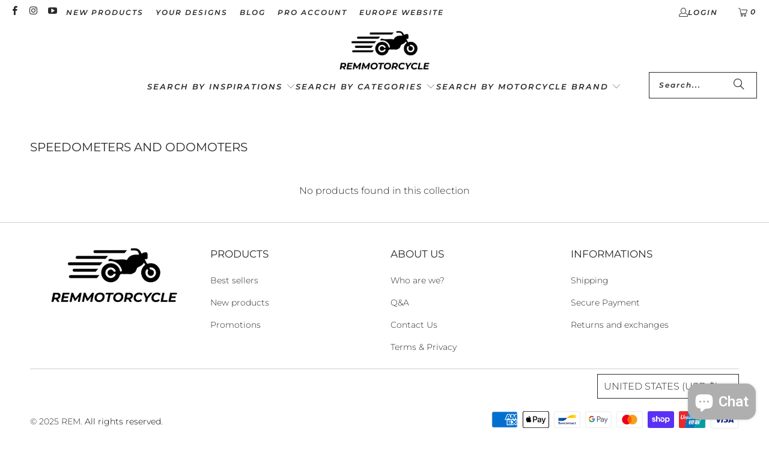

--- FILE ---
content_type: text/html; charset=utf-8
request_url: https://remmotorcycle.co/collections/speedometers-and-odomoters
body_size: 48864
content:
<!DOCTYPE html>
<html class="no-js no-touch" lang="en">
  <head>
    <meta charset="utf-8">
    <meta http-equiv="cleartype" content="on">
    <meta name="robots" content="index,follow">

    <!-- Mobile Specific Metas -->
    <meta name="HandheldFriendly" content="True">
    <meta name="MobileOptimized" content="320">
    <meta name="viewport" content="width=device-width,initial-scale=1">
    <meta name="theme-color" content="#ffffff">

    
    <title>
      Speedometers and odomoters - REM
    </title>

    

    <link rel="preconnect" href="https://fonts.shopifycdn.com" />
    <link rel="preconnect" href="https://cdn.shopify.com" />
    <link rel="preconnect" href="https://cdn.shopifycloud.com" />

    <link rel="dns-prefetch" href="https://v.shopify.com" />
    <link rel="dns-prefetch" href="https://www.youtube.com" />
    <link rel="dns-prefetch" href="https://vimeo.com" />

    <link href="//remmotorcycle.co/cdn/shop/t/18/assets/jquery.min.js?v=147293088974801289311745240980" as="script" rel="preload">

    <!-- Stylesheet for Fancybox library -->
    <link rel="stylesheet" href="//remmotorcycle.co/cdn/shop/t/18/assets/fancybox.css?v=19278034316635137701745240980" type="text/css" media="all" defer>

    <!-- Devkit styles --><style>
  @layer base, components, utilities, overrides;
</style><style data-shopify>:root {
    /* ===================================== */
    /* Root variables */
    /* ===================================== */

    --root-font-size: 16px;
    --root-color-primary: #000;
    --root-color-secondary: #fff;

    /* ===================================== */
    /* Colors */
    /* ===================================== */

    --color-primary: var(--root-color-primary);
    --color-secondary: var(--root-color-secondary);

    --link-color: #2b2a2a;
    --link-hover-color: #2b2a2a;
    --border-color: #2b2a2a;

    /* ===================================== */
    /* Icons */
    /* ===================================== */

    --icon-color: ;
    --icon-hover-color: var(--link-hover-color);
    --icon-size: px;

    /* ===================================== */
    /* Buttons */
    /* ===================================== */

    --button-style: pill_shaped;
    --button-weight: bold;
    --button-font-size: 14;
    --button-font-transform: uppercase;
    --btn-color: #dcdcdc;
    --btn-text-color: #2b2a2a;
    --btn-hover-color: #a1a1a1;

    
        --border-radius: 100px;
        --pill-padding: 16px;
      

    /* ===================================== */
    /* Typography */
    /* ===================================== */

    --regular-font-family: Montserrat;
    --regular-font-fallback-families: sans-serif;
    --regular-font-weight: 300;
    --regular-font-style: normal;
    --regular-font-size: 16px;
    --regular-font-transform: none;
    --regular-color: #2b2a2a;

    --headline-font-family: Montserrat, sans-serif;
    --headline-font-weight: 400;
    --headline-font-style: normal;
    --headline-font-transform: uppercase;
    --headline-color: #2b2a2a;
    --headline-letter_spacing: 0px;

    /* ===================================== */
    /* Components */
    /* ===================================== */

    /* Nav */
    --nav-font: Montserrat, sans-serif;
    --nav-font-style: italic;
    --nav-letter-spacing: 2;

    /* Footer */
    --sub-footer-text-color: #2b2a2a;
    --headline-footer-text-color: #2b2a2a;
    --footer-heading-font-size: 17;

    /* Newsletter */
    --use-newsletter-border: true;
    --newsletter-section-background-color: #cdcdcd;
    --newsletter-section-color: #2b2a2a;
    --newsletter-section-background-color-gradient: ;
    --newsletter-popup-image-align: left;
    --newsletter-popup-close: true;
    --newsletter-popup-text-align: center;
    --newsletter-popup-background-color: #ffffff;
    --newsletter-popup-color: #2b2a2a;
    --newsletter-popup-background-color-gradient: ;
  }</style>
<style data-shopify>h1, h2, h3, h4, h5, h6,
  .h1, .h2, .h3, .h4, .h5, .h6 {
    font-family: var(--headline-font-family);
    font-weight: var(--headline-font-weight);
    font-style: var(--headline-font-style);
    text-transform: var(--headline-font-transform);
    line-height: 1.5;
    color: var(--headline-color);
    display: block;
    letter-spacing: var(--headline-letter_spacing);
    text-rendering: optimizeLegibility;

    a {
      &:link,
      &:visited {
        color: inherit;
      }

      &:hover,
      &:active {
        color: var(--link-color);
      }
    }
  }

  h1, .h1 {
    font-size: 20px;
    margin: 0 auto 15px;
    clear: both;
    font-weight: var(--headline-font-weight);
    padding-top: 4px;
  }

  h2,
  .h2 {
    font-size: 18px;
    margin-bottom: 0.75em;
  }

  h3,
  .h3 {
    font-size: 16px;
    margin: 0 auto 15px 0;

    &.title {
      line-height: 1.25;
      margin: 0 auto 15px;
      clear: both;
      padding-top: 4px;
    }

    &.sub_title {
      padding: 5px 0;
    }
  }

  h4,
  .h4 {
    font-size: 14px;
    margin: 0 0 0.5em 0;
    padding: 7px 0;

    &.title a {
      border: 0;
      padding: 0;
      margin: 0;
    }
  }

  h5,
  .h5 {
    font-size: 13px;
    margin: 0 0 0.5em 0;
    padding: 7px 0;

    &.sub_title {
      padding: 5px 0;
      color: var(--headline-color);
    }

    &.sub_title a {
      color: var(--headline-color);
    }
  }

  h6,
  .h6 {
    font-size: 12px;
    letter-spacing: calc(var(--headline-letter_spacing) / 2);
    margin: 0 0 0.5em 0;
    padding: 7px 0;

    &.title {
      line-height: 32px;
      margin: 0 0 0.5em 0;
    }
  }

  p {
    margin: 0 0 15px;
    font-style: normal;
    line-height: 1.6em;
  }

  .text-align--center {
    text-align: center;
  }

  .text-align--left {
    text-align: left;
  }

  .text-align--right {
    text-align: right;
  }</style>
<style data-shopify>:root {
    /* Root Colors */
    --color-primary: #2b2a2a;
    --color-secondary: #ffffff;
  }

  html, body {
    color: var(--color-primary);
    background-color: var(--color-secondary);
  }</style>

<style>
      
    /*! modern-normalize v3.0.1 | MIT License | https://github.com/sindresorhus/modern-normalize */*,:before,:after{box-sizing:border-box}html{font-family:system-ui,Segoe UI,Roboto,Helvetica,Arial,sans-serif,"Apple Color Emoji","Segoe UI Emoji";line-height:1.15;text-size-adjust:100%;tab-size:4}body{margin:0}b,strong{font-weight:bolder}code,kbd,samp,pre{font-family:ui-monospace,SFMono-Regular,Consolas,Liberation Mono,Menlo,monospace;font-size:1em}small{font-size:80%}sub,sup{position:relative;font-size:75%;line-height:0;vertical-align:baseline}sub{bottom:-.25em}sup{top:-.5em}table{border-color:currentcolor}button,input,optgroup,select,textarea{margin:0;font-family:inherit;font-size:100%;line-height:1.15}button,[type=button],[type=reset],[type=submit]{-webkit-appearance:auto;appearance:auto}legend{padding:0}progress{vertical-align:baseline}::-webkit-inner-spin-button,::-webkit-outer-spin-button{height:auto}[type=search]{-webkit-appearance:textfield;appearance:textfield;outline-offset:-2px}::-webkit-search-decoration{-webkit-appearance:none;appearance:none}::-webkit-file-upload-button{font:inherit;-webkit-appearance:auto;appearance:auto}summary{display:list-item}
/*# sourceMappingURL=/s/files/1/2282/8555/t/80/assets/vendor.modern-normalize.css.map?v=101712644036999526981746758603 */

  
    </style>




<style>
      
    form,fieldset{margin-bottom:20px}input[type=text],input[type=password],input[type=email],input[type=search],input[type=url],input[type=tel],input[type=number],input[type=date],input[type=month],input[type=week],input[type=time],input[type=range],input[type=color],select,textarea{display:block;width:100%;height:44px;max-height:100%;padding:0 10px;margin:0;font:13px HelveticaNeue-Light,Helvetica Neue Light,Helvetica Neue,Helvetica,Arial,sans-serif;line-height:22px;color:#5f6a7d;-webkit-appearance:none;appearance:none;outline:none;background:#fff;border:1px solid var(--border-color);text-rendering:optimizelegibility;border-radius:var(--border-radius)}@media only screen and (width <= 480px){input[type=text],input[type=password],input[type=email],input[type=search],input[type=url],input[type=tel],input[type=number],input[type=date],input[type=month],input[type=week],input[type=time],input[type=range],input[type=color],select,textarea{font-size:16px}}input[type=text]:active,input[type=text]:focus,input[type=password]:active,input[type=password]:focus,input[type=email]:active,input[type=email]:focus,input[type=search]:active,input[type=search]:focus,input[type=url]:active,input[type=url]:focus,input[type=tel]:active,input[type=tel]:focus,input[type=number]:active,input[type=number]:focus,input[type=date]:active,input[type=date]:focus,input[type=month]:active,input[type=month]:focus,input[type=week]:active,input[type=week]:focus,input[type=time]:active,input[type=time]:focus,input[type=range]:active,input[type=range]:focus,input[type=color]:active,input[type=color]:focus,select:active,select:focus,textarea:active,textarea:focus{color:#444;border:1px solid #aaa}input[type=number]::-webkit-outer-spin-button,input[type=number]::-webkit-inner-spin-button{margin:0;-webkit-appearance:none;appearance:none}input[type=text]::-ms-clear{display:none;width:0;height:0}input[type=text]::-ms-reveal{display:none;width:0;height:0}input[type=search]::-webkit-search-decoration,input[type=search]::-webkit-search-cancel-button,input[type=search]::-webkit-search-results-button,input[type=search]::-webkit-search-results-decoration{display:none}input[type=date]{display:inline-flex}input[type=number]{-webkit-appearance:textfield!important;appearance:textfield!important}select::-ms-expand{display:none}select{padding:8px var(--pill-padding, 14px) 8px;text-overflow:"";text-indent:.01px;-webkit-appearance:none;appearance:none;background:#fff url("data:image/svg+xml,%3Csvg width='50' height='27' xmlns='http://www.w3.org/2000/svg'%3E%3Cpath d='M25 27.05 0 1.319 1.367 0 25 24.316 48.633 0 50 1.318z' fill='%23000' fill-rule='nonzero'/%3E%3C/svg%3E%0A") no-repeat 95% 50%;background-size:.85rem;border:1px solid #d9dbdc;border-radius:var(--border-radius)}label,legend{display:block;margin-bottom:5px;font-size:13px;font-weight:700;text-align:left;text-transform:var(--regular-font-transform)}input[type=checkbox]{display:inline}label span,legend span{font-size:13px;font-weight:700;color:#444}textarea{min-height:120px;padding:15px 9px}
/*# sourceMappingURL=/s/files/1/1706/2393/t/308/assets/util.forms.css.map?v=9434103573914653061755568707 */

  
    </style>


<style>
      
    svg.icon {
  display: inline-block;
  width: var(--icon-width-size, var(--icon-size));
  height: var(--icon-height-size, var(--icon-size));
  vertical-align: middle;
  color: inherit;
}

  
    </style>


<link href="//remmotorcycle.co/cdn/shop/t/18/assets/util.grid.css?v=72002231341491640291745240980" rel="stylesheet" type="text/css" media="all" />
    <script async crossorigin fetchpriority="high" src="/cdn/shopifycloud/importmap-polyfill/es-modules-shim.2.4.0.js"></script>
<script>
      console.warn('Asset size is too large to inline stylesheet: util.grid.css');
    </script>


<style>
      
    .page-blocks{display:flex;flex-wrap:wrap;justify-content:center;width:100%}.shopify-section{width:100%}@media only screen and (width <= 480px){.shopify-section{width:100%!important;padding-right:0!important;padding-left:0!important}}.section{width:95%;max-width:1200px;margin-right:auto;margin-left:auto}.section.is-width-wide{width:100%;max-width:none}.section-wrapper{display:flex;flex-wrap:wrap;justify-content:center;width:100%}.section-wrapper .under-menu:nth-child(1) .full-width--false{margin-top:30px}.no-js .section-wrapper .under-menu:nth-child(1) .full-width--false{margin-top:0}.section-wrapper--product{width:95%;max-width:1200px;margin-right:auto;margin-left:auto}.section-wrapper--product .section{width:100%}.section-wrapper--product.is-width-wide{width:100%;max-width:none}@media only screen and (width <= 798px){.mobile_nav-fixed--true .section-wrapper{display:block;margin-top:40px}}@media only screen and (width <= 798px){.mobile_nav-fixed--true.promo-banner--show .section-wrapper{display:block;margin-top:70px}}
/*# sourceMappingURL=/s/files/1/2282/8555/t/80/assets/util.section.css.map?v=153702294399133020061746758601 */

  
    </style>



<link rel="preconnect" href="https://fonts.googleapis.com">
<link rel="preconnect" href="https://fonts.gstatic.com" crossorigin>
<link
  href="https://fonts.googleapis.com/css2?family=Oswald:wght@200..700&family=Roboto:ital,wght@0,100..900;1,100..900&display=swap"
  rel="stylesheet"
>
<style>
  :root {
    --link-color: #03a196;
    --link-hover-color: #03857c;

    --icon-color: #000;
    --icon-size: 24px;

    --headline-font-family: 'Oswald', sans-serif;
    --headline-font-weight: 300;
    --headline-font-style: normal;
    --headline-font-transform: uppercase;
    --headline-color: #333;
    --headline-letter_spacing: 2px;

    --regular-font-family: 'Roboto', sans-serif;
    --regular-font-weight: 400;
    --regular-font-style: normal;
    --regular-font-size: 15px;
    --regular-font-transform: none;
    --regular-color: #333;

    --border-radius: 0;
  }

  body {
    font-family: var(--regular-font-family);
    font-weight: var(--regular-font-weight);
    font-style: var(--regular-font-style);
    font-size: var(--regular-font-size);
    text-transform: var(--regular-font-transform);
    color: var(--regular-color);
    line-height: 1.6em;
    overflow: auto;
  }
</style>


    <!-- Stylesheets for Turbo -->
    <link href="//remmotorcycle.co/cdn/shop/t/18/assets/styles.css?v=24121213115587817341764733502" rel="stylesheet" type="text/css" media="all" />

    <!-- Icons -->
    
      <link rel="shortcut icon" type="image/x-icon" href="//remmotorcycle.co/cdn/shop/files/Nouveau_projet_180x180.webp?v=1681466853">
      <link rel="apple-touch-icon" href="//remmotorcycle.co/cdn/shop/files/Nouveau_projet_180x180.webp?v=1681466853"/>
      <link rel="apple-touch-icon" sizes="57x57" href="//remmotorcycle.co/cdn/shop/files/Nouveau_projet_57x57.webp?v=1681466853"/>
      <link rel="apple-touch-icon" sizes="60x60" href="//remmotorcycle.co/cdn/shop/files/Nouveau_projet_60x60.webp?v=1681466853"/>
      <link rel="apple-touch-icon" sizes="72x72" href="//remmotorcycle.co/cdn/shop/files/Nouveau_projet_72x72.webp?v=1681466853"/>
      <link rel="apple-touch-icon" sizes="76x76" href="//remmotorcycle.co/cdn/shop/files/Nouveau_projet_76x76.webp?v=1681466853"/>
      <link rel="apple-touch-icon" sizes="114x114" href="//remmotorcycle.co/cdn/shop/files/Nouveau_projet_114x114.webp?v=1681466853"/>
      <link rel="apple-touch-icon" sizes="180x180" href="//remmotorcycle.co/cdn/shop/files/Nouveau_projet_180x180.webp?v=1681466853"/>
      <link rel="apple-touch-icon" sizes="228x228" href="//remmotorcycle.co/cdn/shop/files/Nouveau_projet_228x228.webp?v=1681466853"/>
    
    <link rel="canonical" href="https://remmotorcycle.co/collections/speedometers-and-odomoters"/>

    

    

    
      <script src="//remmotorcycle.co/cdn/shop/t/18/assets/currencies.js?v=1648699478663843391745240980" defer></script>
    

    
    <script>
      window.PXUTheme = window.PXUTheme || {};
      window.PXUTheme.version = '9.5.2';
      window.PXUTheme.name = 'Turbo';
    </script>
    


    
<template id="price-ui"><span class="compare-at-price" data-compare-at-price></span><span class="price " data-price></span><span class="unit-pricing" data-unit-pricing></span></template>
    <template id="price-ui-badge"><span class="badge" data-badge></span></template>
    
    <template id="price-ui__price"><span class="money" data-price></span></template>
    <template id="price-ui__price-range"><span class="price-min" data-price-min><span class="money" data-price></span></span> - <span class="price-max" data-price-max><span class="money" data-price></span></span></template>
    <template id="price-ui__unit-pricing"><span class="unit-quantity" data-unit-quantity></span> | <span class="unit-price" data-unit-price><span class="money" data-price></span></span> / <span class="unit-measurement" data-unit-measurement></span></template>
    <template id="price-ui-badge__percent-savings-range">Save up to <span data-price-percent></span>%</template>
    <template id="price-ui-badge__percent-savings">Save <span data-price-percent></span>%</template>
    <template id="price-ui-badge__price-savings-range">Save up to <span class="money" data-price></span></template>
    <template id="price-ui-badge__price-savings">Save <span class="money" data-price></span></template>
    <template id="price-ui-badge__on-sale">Sale</template>
    <template id="price-ui-badge__sold-out">Sold out</template>
    <template id="price-ui-badge__in-stock">In stock</template>
    
<script type="importmap">
{
  "imports": {
    "component.age-gate": "//remmotorcycle.co/cdn/shop/t/18/assets/component.age-gate.js?v=178206963185212261781745240980",
    "component.back-to-top-button": "//remmotorcycle.co/cdn/shop/t/18/assets/component.back-to-top-button.js?v=121105669381073937401745240980",
    "currencies": "//remmotorcycle.co/cdn/shop/t/18/assets/currencies.js?v=1648699478663843391745240980",
    "instantclick": "//remmotorcycle.co/cdn/shop/t/18/assets/instantclick.min.js?v=20092422000980684151745240980",
    "jquery.cart": "//remmotorcycle.co/cdn/shop/t/18/assets/jquery.cart.min.js?v=166679848951413287571745240980",
    "jquery": "//remmotorcycle.co/cdn/shop/t/18/assets/jquery.min.js?v=147293088974801289311745240980",
    "themeEditorSections": "//remmotorcycle.co/cdn/shop/t/18/assets/themeEditorSections.js?v=5839781550804967381745240980",
    "util.animations": "//remmotorcycle.co/cdn/shop/t/18/assets/util.animations.js?v=88379227021148447571745240980",
    "util.events": "//remmotorcycle.co/cdn/shop/t/18/assets/util.events.js?v=163430142883111782711745240980",
    "vendor.isbot": "//remmotorcycle.co/cdn/shop/t/18/assets/vendor.isbot.js?v=141969293939305478221745240980",
    "vendor.just-debounce": "//remmotorcycle.co/cdn/shop/t/18/assets/vendor.just-debounce.js?v=43348262834111556771745240980",
    "vendor.noscroll.96a94b32": "//remmotorcycle.co/cdn/shop/t/18/assets/vendor.noscroll.96a94b32.js?v=103500330829761603901745240980",
    "vendor.noscroll": "//remmotorcycle.co/cdn/shop/t/18/assets/vendor.noscroll.js?v=81117179843272977361745240980",
    "vendors": "//remmotorcycle.co/cdn/shop/t/18/assets/vendors.js?v=176241922172216752211745240980"
  }
}
</script><script>
      
window.PXUTheme = window.PXUTheme || {};


window.PXUTheme.theme_settings = {};
window.PXUTheme.currency = {};
window.PXUTheme.routes = window.PXUTheme.routes || {};


window.PXUTheme.theme_settings.display_tos_checkbox = false;
window.PXUTheme.theme_settings.go_to_checkout = false;
window.PXUTheme.theme_settings.cart_action = "reload_page";
window.PXUTheme.theme_settings.cart_shipping_calculator = false;


window.PXUTheme.theme_settings.collection_swatches = false;
window.PXUTheme.theme_settings.collection_secondary_image = false;


window.PXUTheme.currency.show_multiple_currencies = false;
window.PXUTheme.currency.shop_currency = "USD";
window.PXUTheme.currency.default_currency = "USD";
window.PXUTheme.currency.display_format = "money_with_currency_format";
window.PXUTheme.currency.money_format = "${{amount}} USD";
window.PXUTheme.currency.money_format_no_currency = "${{amount}}";
window.PXUTheme.currency.money_format_currency = "${{amount}} USD";
window.PXUTheme.currency.native_multi_currency = true;
window.PXUTheme.currency.iso_code = "USD";
window.PXUTheme.currency.symbol = "$";


window.PXUTheme.theme_settings.display_inventory_left = true;
window.PXUTheme.theme_settings.inventory_threshold = 10;
window.PXUTheme.theme_settings.limit_quantity = false;


window.PXUTheme.theme_settings.menu_position = "inline";


window.PXUTheme.theme_settings.newsletter_popup = false;
window.PXUTheme.theme_settings.newsletter_popup_days = "7";
window.PXUTheme.theme_settings.newsletter_popup_mobile = true;
window.PXUTheme.theme_settings.newsletter_popup_seconds = 2;


window.PXUTheme.theme_settings.pagination_type = "basic_pagination";


window.PXUTheme.theme_settings.enable_shopify_collection_badges = false;
window.PXUTheme.theme_settings.quick_shop_thumbnail_position = "bottom-thumbnails";
window.PXUTheme.theme_settings.product_form_style = "radio";
window.PXUTheme.theme_settings.sale_banner_enabled = true;
window.PXUTheme.theme_settings.display_savings = true;
window.PXUTheme.theme_settings.display_sold_out_price = false;
window.PXUTheme.theme_settings.free_text = "Free";
window.PXUTheme.theme_settings.video_looping = false;
window.PXUTheme.theme_settings.quick_shop_style = "popup";
window.PXUTheme.theme_settings.hover_enabled = false;


window.PXUTheme.routes.cart_url = "/cart";
window.PXUTheme.routes.cart_update_url = "/cart/update";
window.PXUTheme.routes.root_url = "/";
window.PXUTheme.routes.search_url = "/search";
window.PXUTheme.routes.all_products_collection_url = "/collections/all";
window.PXUTheme.routes.product_recommendations_url = "/recommendations/products";
window.PXUTheme.routes.predictive_search_url = "/search/suggest";


window.PXUTheme.theme_settings.image_loading_style = "blur-up";


window.PXUTheme.theme_settings.enable_autocomplete = true;


window.PXUTheme.theme_settings.page_dots_enabled = true;
window.PXUTheme.theme_settings.slideshow_arrow_size = "light";


window.PXUTheme.theme_settings.quick_shop_enabled = false;


window.PXUTheme.translation = {};


window.PXUTheme.translation.agree_to_terms_warning = "You must agree with the terms and conditions to checkout.";
window.PXUTheme.translation.one_item_left = "item left";
window.PXUTheme.translation.items_left_text = "items left";
window.PXUTheme.translation.cart_savings_text = "Total Savings";
window.PXUTheme.translation.cart_discount_text = "Discount";
window.PXUTheme.translation.cart_subtotal_text = "Subtotal";
window.PXUTheme.translation.cart_remove_text = "Remove";
window.PXUTheme.translation.cart_free_text = "Free";


window.PXUTheme.translation.newsletter_success_text = "Thank you for joining our mailing list!";


window.PXUTheme.translation.notify_email = "Enter your email address...";
window.PXUTheme.translation.notify_email_value = "Translation missing: en.contact.fields.email";
window.PXUTheme.translation.notify_email_send = "Send";
window.PXUTheme.translation.notify_message_first = "Please notify me when ";
window.PXUTheme.translation.notify_message_last = " becomes available - ";
window.PXUTheme.translation.notify_success_text = "Thanks! We will notify you when this product becomes available!";


window.PXUTheme.translation.add_to_cart = "Add to Cart";
window.PXUTheme.translation.coming_soon_text = "Coming Soon";
window.PXUTheme.translation.sold_out_text = "Sold Out";
window.PXUTheme.translation.sale_text = "Sale";
window.PXUTheme.translation.savings_text = "You Save";
window.PXUTheme.translation.percent_off_text = "% off";
window.PXUTheme.translation.from_text = " ";
window.PXUTheme.translation.new_text = "New";
window.PXUTheme.translation.pre_order_text = "Pre-Order";
window.PXUTheme.translation.unavailable_text = "Unavailable";


window.PXUTheme.translation.all_results = "View all results";
window.PXUTheme.translation.no_results = "Sorry, no results!";


window.PXUTheme.media_queries = {};
window.PXUTheme.media_queries.small = window.matchMedia( "(max-width: 480px)" );
window.PXUTheme.media_queries.medium = window.matchMedia( "(max-width: 798px)" );
window.PXUTheme.media_queries.large = window.matchMedia( "(min-width: 799px)" );
window.PXUTheme.media_queries.larger = window.matchMedia( "(min-width: 960px)" );
window.PXUTheme.media_queries.xlarge = window.matchMedia( "(min-width: 1200px)" );
window.PXUTheme.media_queries.ie10 = window.matchMedia( "all and (-ms-high-contrast: none), (-ms-high-contrast: active)" );
window.PXUTheme.media_queries.tablet = window.matchMedia( "only screen and (min-width: 799px) and (max-width: 1024px)" );
window.PXUTheme.media_queries.mobile_and_tablet = window.matchMedia( "(max-width: 1024px)" );

    </script>

    

    

    <script>
      
    </script>

    <script>window.performance && window.performance.mark && window.performance.mark('shopify.content_for_header.start');</script><meta name="google-site-verification" content="JzHrODPvIrgYGRCoXCXQPxDYr5XuSS_qqqxdqjH1bAY">
<meta id="shopify-digital-wallet" name="shopify-digital-wallet" content="/25153954/digital_wallets/dialog">
<meta name="shopify-checkout-api-token" content="9fd834901ea56c55d7069e416d282405">
<link rel="alternate" type="application/atom+xml" title="Feed" href="/collections/speedometers-and-odomoters.atom" />
<link rel="alternate" type="application/json+oembed" href="https://remmotorcycle.co/collections/speedometers-and-odomoters.oembed">
<script async="async" src="/checkouts/internal/preloads.js?locale=en-US"></script>
<link rel="preconnect" href="https://shop.app" crossorigin="anonymous">
<script async="async" src="https://shop.app/checkouts/internal/preloads.js?locale=en-US&shop_id=25153954" crossorigin="anonymous"></script>
<script id="apple-pay-shop-capabilities" type="application/json">{"shopId":25153954,"countryCode":"HK","currencyCode":"USD","merchantCapabilities":["supports3DS"],"merchantId":"gid:\/\/shopify\/Shop\/25153954","merchantName":"REM","requiredBillingContactFields":["postalAddress","email","phone"],"requiredShippingContactFields":["postalAddress","email","phone"],"shippingType":"shipping","supportedNetworks":["visa","masterCard","amex"],"total":{"type":"pending","label":"REM","amount":"1.00"},"shopifyPaymentsEnabled":true,"supportsSubscriptions":true}</script>
<script id="shopify-features" type="application/json">{"accessToken":"9fd834901ea56c55d7069e416d282405","betas":["rich-media-storefront-analytics"],"domain":"remmotorcycle.co","predictiveSearch":true,"shopId":25153954,"locale":"en"}</script>
<script>var Shopify = Shopify || {};
Shopify.shop = "remmotus.myshopify.com";
Shopify.locale = "en";
Shopify.currency = {"active":"USD","rate":"1.0"};
Shopify.country = "US";
Shopify.theme = {"name":"Turbo 9.5.2","id":132833902653,"schema_name":"Turbo","schema_version":"9.5.2","theme_store_id":null,"role":"main"};
Shopify.theme.handle = "null";
Shopify.theme.style = {"id":null,"handle":null};
Shopify.cdnHost = "remmotorcycle.co/cdn";
Shopify.routes = Shopify.routes || {};
Shopify.routes.root = "/";</script>
<script type="module">!function(o){(o.Shopify=o.Shopify||{}).modules=!0}(window);</script>
<script>!function(o){function n(){var o=[];function n(){o.push(Array.prototype.slice.apply(arguments))}return n.q=o,n}var t=o.Shopify=o.Shopify||{};t.loadFeatures=n(),t.autoloadFeatures=n()}(window);</script>
<script>
  window.ShopifyPay = window.ShopifyPay || {};
  window.ShopifyPay.apiHost = "shop.app\/pay";
  window.ShopifyPay.redirectState = null;
</script>
<script id="shop-js-analytics" type="application/json">{"pageType":"collection"}</script>
<script defer="defer" async type="module" src="//remmotorcycle.co/cdn/shopifycloud/shop-js/modules/v2/client.init-shop-cart-sync_dlpDe4U9.en.esm.js"></script>
<script defer="defer" async type="module" src="//remmotorcycle.co/cdn/shopifycloud/shop-js/modules/v2/chunk.common_FunKbpTJ.esm.js"></script>
<script type="module">
  await import("//remmotorcycle.co/cdn/shopifycloud/shop-js/modules/v2/client.init-shop-cart-sync_dlpDe4U9.en.esm.js");
await import("//remmotorcycle.co/cdn/shopifycloud/shop-js/modules/v2/chunk.common_FunKbpTJ.esm.js");

  window.Shopify.SignInWithShop?.initShopCartSync?.({"fedCMEnabled":true,"windoidEnabled":true});

</script>
<script>
  window.Shopify = window.Shopify || {};
  if (!window.Shopify.featureAssets) window.Shopify.featureAssets = {};
  window.Shopify.featureAssets['shop-js'] = {"shop-cart-sync":["modules/v2/client.shop-cart-sync_DIWHqfTk.en.esm.js","modules/v2/chunk.common_FunKbpTJ.esm.js"],"init-fed-cm":["modules/v2/client.init-fed-cm_CmNkGb1A.en.esm.js","modules/v2/chunk.common_FunKbpTJ.esm.js"],"shop-button":["modules/v2/client.shop-button_Dpfxl9vG.en.esm.js","modules/v2/chunk.common_FunKbpTJ.esm.js"],"shop-cash-offers":["modules/v2/client.shop-cash-offers_CtPYbIPM.en.esm.js","modules/v2/chunk.common_FunKbpTJ.esm.js","modules/v2/chunk.modal_n1zSoh3t.esm.js"],"init-windoid":["modules/v2/client.init-windoid_V_O5I0mt.en.esm.js","modules/v2/chunk.common_FunKbpTJ.esm.js"],"shop-toast-manager":["modules/v2/client.shop-toast-manager_p8J9W8kY.en.esm.js","modules/v2/chunk.common_FunKbpTJ.esm.js"],"init-shop-email-lookup-coordinator":["modules/v2/client.init-shop-email-lookup-coordinator_DUdFDmvK.en.esm.js","modules/v2/chunk.common_FunKbpTJ.esm.js"],"init-shop-cart-sync":["modules/v2/client.init-shop-cart-sync_dlpDe4U9.en.esm.js","modules/v2/chunk.common_FunKbpTJ.esm.js"],"pay-button":["modules/v2/client.pay-button_x_P2fRzB.en.esm.js","modules/v2/chunk.common_FunKbpTJ.esm.js"],"shop-login-button":["modules/v2/client.shop-login-button_C3-NmE42.en.esm.js","modules/v2/chunk.common_FunKbpTJ.esm.js","modules/v2/chunk.modal_n1zSoh3t.esm.js"],"avatar":["modules/v2/client.avatar_BTnouDA3.en.esm.js"],"init-shop-for-new-customer-accounts":["modules/v2/client.init-shop-for-new-customer-accounts_aeWumpsw.en.esm.js","modules/v2/client.shop-login-button_C3-NmE42.en.esm.js","modules/v2/chunk.common_FunKbpTJ.esm.js","modules/v2/chunk.modal_n1zSoh3t.esm.js"],"init-customer-accounts-sign-up":["modules/v2/client.init-customer-accounts-sign-up_CRLhpYdY.en.esm.js","modules/v2/client.shop-login-button_C3-NmE42.en.esm.js","modules/v2/chunk.common_FunKbpTJ.esm.js","modules/v2/chunk.modal_n1zSoh3t.esm.js"],"checkout-modal":["modules/v2/client.checkout-modal_EOl6FxyC.en.esm.js","modules/v2/chunk.common_FunKbpTJ.esm.js","modules/v2/chunk.modal_n1zSoh3t.esm.js"],"init-customer-accounts":["modules/v2/client.init-customer-accounts_BkuyBVsz.en.esm.js","modules/v2/client.shop-login-button_C3-NmE42.en.esm.js","modules/v2/chunk.common_FunKbpTJ.esm.js","modules/v2/chunk.modal_n1zSoh3t.esm.js"],"shop-follow-button":["modules/v2/client.shop-follow-button_DDNA7Aw9.en.esm.js","modules/v2/chunk.common_FunKbpTJ.esm.js","modules/v2/chunk.modal_n1zSoh3t.esm.js"],"lead-capture":["modules/v2/client.lead-capture_LZVhB0lN.en.esm.js","modules/v2/chunk.common_FunKbpTJ.esm.js","modules/v2/chunk.modal_n1zSoh3t.esm.js"],"shop-login":["modules/v2/client.shop-login_D4d_T_FR.en.esm.js","modules/v2/chunk.common_FunKbpTJ.esm.js","modules/v2/chunk.modal_n1zSoh3t.esm.js"],"payment-terms":["modules/v2/client.payment-terms_g-geHK5T.en.esm.js","modules/v2/chunk.common_FunKbpTJ.esm.js","modules/v2/chunk.modal_n1zSoh3t.esm.js"]};
</script>
<script>(function() {
  var isLoaded = false;
  function asyncLoad() {
    if (isLoaded) return;
    isLoaded = true;
    var urls = ["https:\/\/cks3.amplifiedcdn.com\/ckjs.production.min.js?unique_id=remmotus.myshopify.com\u0026shop=remmotus.myshopify.com","https:\/\/cdn.shopify.com\/s\/files\/1\/2515\/3954\/t\/11\/assets\/globo.filter.init.js?shop=remmotus.myshopify.com","https:\/\/ccjs.amplifiedcdn.com\/ccjs.umd.js?unique_id=remmotus.myshopify.com\u0026shop=remmotus.myshopify.com","https:\/\/cdn.shopify.com\/s\/files\/1\/2515\/3954\/t\/16\/assets\/rev_25153954.js?v=1727363674\u0026shop=remmotus.myshopify.com","https:\/\/static.seel.com\/shopify\/worry-free-purchase\/script\/remmotus.myshopify.com.js?shop=remmotus.myshopify.com","https:\/\/prod.shop.analytics.kiliba.eu\/shopifyScriptTag.min.js?ts=1765397669\u0026shop=remmotus.myshopify.com","https:\/\/prod.shop.analytics.kiliba.eu\/shopifyPopup.min.js?ts=1765397669\u0026shop=remmotus.myshopify.com"];
    for (var i = 0; i < urls.length; i++) {
      var s = document.createElement('script');
      s.type = 'text/javascript';
      s.async = true;
      s.src = urls[i];
      var x = document.getElementsByTagName('script')[0];
      x.parentNode.insertBefore(s, x);
    }
  };
  if(window.attachEvent) {
    window.attachEvent('onload', asyncLoad);
  } else {
    window.addEventListener('load', asyncLoad, false);
  }
})();</script>
<script id="__st">var __st={"a":25153954,"offset":-21600,"reqid":"1e49fc8f-1609-48aa-8605-0d128ae72a89-1765444554","pageurl":"remmotorcycle.co\/collections\/speedometers-and-odomoters","u":"d4fbc8c57d09","p":"collection","rtyp":"collection","rid":19848888355};</script>
<script>window.ShopifyPaypalV4VisibilityTracking = true;</script>
<script id="captcha-bootstrap">!function(){'use strict';const t='contact',e='account',n='new_comment',o=[[t,t],['blogs',n],['comments',n],[t,'customer']],c=[[e,'customer_login'],[e,'guest_login'],[e,'recover_customer_password'],[e,'create_customer']],r=t=>t.map((([t,e])=>`form[action*='/${t}']:not([data-nocaptcha='true']) input[name='form_type'][value='${e}']`)).join(','),a=t=>()=>t?[...document.querySelectorAll(t)].map((t=>t.form)):[];function s(){const t=[...o],e=r(t);return a(e)}const i='password',u='form_key',d=['recaptcha-v3-token','g-recaptcha-response','h-captcha-response',i],f=()=>{try{return window.sessionStorage}catch{return}},m='__shopify_v',_=t=>t.elements[u];function p(t,e,n=!1){try{const o=window.sessionStorage,c=JSON.parse(o.getItem(e)),{data:r}=function(t){const{data:e,action:n}=t;return t[m]||n?{data:e,action:n}:{data:t,action:n}}(c);for(const[e,n]of Object.entries(r))t.elements[e]&&(t.elements[e].value=n);n&&o.removeItem(e)}catch(o){console.error('form repopulation failed',{error:o})}}const l='form_type',E='cptcha';function T(t){t.dataset[E]=!0}const w=window,h=w.document,L='Shopify',v='ce_forms',y='captcha';let A=!1;((t,e)=>{const n=(g='f06e6c50-85a8-45c8-87d0-21a2b65856fe',I='https://cdn.shopify.com/shopifycloud/storefront-forms-hcaptcha/ce_storefront_forms_captcha_hcaptcha.v1.5.2.iife.js',D={infoText:'Protected by hCaptcha',privacyText:'Privacy',termsText:'Terms'},(t,e,n)=>{const o=w[L][v],c=o.bindForm;if(c)return c(t,g,e,D).then(n);var r;o.q.push([[t,g,e,D],n]),r=I,A||(h.body.append(Object.assign(h.createElement('script'),{id:'captcha-provider',async:!0,src:r})),A=!0)});var g,I,D;w[L]=w[L]||{},w[L][v]=w[L][v]||{},w[L][v].q=[],w[L][y]=w[L][y]||{},w[L][y].protect=function(t,e){n(t,void 0,e),T(t)},Object.freeze(w[L][y]),function(t,e,n,w,h,L){const[v,y,A,g]=function(t,e,n){const i=e?o:[],u=t?c:[],d=[...i,...u],f=r(d),m=r(i),_=r(d.filter((([t,e])=>n.includes(e))));return[a(f),a(m),a(_),s()]}(w,h,L),I=t=>{const e=t.target;return e instanceof HTMLFormElement?e:e&&e.form},D=t=>v().includes(t);t.addEventListener('submit',(t=>{const e=I(t);if(!e)return;const n=D(e)&&!e.dataset.hcaptchaBound&&!e.dataset.recaptchaBound,o=_(e),c=g().includes(e)&&(!o||!o.value);(n||c)&&t.preventDefault(),c&&!n&&(function(t){try{if(!f())return;!function(t){const e=f();if(!e)return;const n=_(t);if(!n)return;const o=n.value;o&&e.removeItem(o)}(t);const e=Array.from(Array(32),(()=>Math.random().toString(36)[2])).join('');!function(t,e){_(t)||t.append(Object.assign(document.createElement('input'),{type:'hidden',name:u})),t.elements[u].value=e}(t,e),function(t,e){const n=f();if(!n)return;const o=[...t.querySelectorAll(`input[type='${i}']`)].map((({name:t})=>t)),c=[...d,...o],r={};for(const[a,s]of new FormData(t).entries())c.includes(a)||(r[a]=s);n.setItem(e,JSON.stringify({[m]:1,action:t.action,data:r}))}(t,e)}catch(e){console.error('failed to persist form',e)}}(e),e.submit())}));const S=(t,e)=>{t&&!t.dataset[E]&&(n(t,e.some((e=>e===t))),T(t))};for(const o of['focusin','change'])t.addEventListener(o,(t=>{const e=I(t);D(e)&&S(e,y())}));const B=e.get('form_key'),M=e.get(l),P=B&&M;t.addEventListener('DOMContentLoaded',(()=>{const t=y();if(P)for(const e of t)e.elements[l].value===M&&p(e,B);[...new Set([...A(),...v().filter((t=>'true'===t.dataset.shopifyCaptcha))])].forEach((e=>S(e,t)))}))}(h,new URLSearchParams(w.location.search),n,t,e,['guest_login'])})(!0,!0)}();</script>
<script integrity="sha256-52AcMU7V7pcBOXWImdc/TAGTFKeNjmkeM1Pvks/DTgc=" data-source-attribution="shopify.loadfeatures" defer="defer" src="//remmotorcycle.co/cdn/shopifycloud/storefront/assets/storefront/load_feature-81c60534.js" crossorigin="anonymous"></script>
<script crossorigin="anonymous" defer="defer" src="//remmotorcycle.co/cdn/shopifycloud/storefront/assets/shopify_pay/storefront-65b4c6d7.js?v=20250812"></script>
<script data-source-attribution="shopify.dynamic_checkout.dynamic.init">var Shopify=Shopify||{};Shopify.PaymentButton=Shopify.PaymentButton||{isStorefrontPortableWallets:!0,init:function(){window.Shopify.PaymentButton.init=function(){};var t=document.createElement("script");t.src="https://remmotorcycle.co/cdn/shopifycloud/portable-wallets/latest/portable-wallets.en.js",t.type="module",document.head.appendChild(t)}};
</script>
<script data-source-attribution="shopify.dynamic_checkout.buyer_consent">
  function portableWalletsHideBuyerConsent(e){var t=document.getElementById("shopify-buyer-consent"),n=document.getElementById("shopify-subscription-policy-button");t&&n&&(t.classList.add("hidden"),t.setAttribute("aria-hidden","true"),n.removeEventListener("click",e))}function portableWalletsShowBuyerConsent(e){var t=document.getElementById("shopify-buyer-consent"),n=document.getElementById("shopify-subscription-policy-button");t&&n&&(t.classList.remove("hidden"),t.removeAttribute("aria-hidden"),n.addEventListener("click",e))}window.Shopify?.PaymentButton&&(window.Shopify.PaymentButton.hideBuyerConsent=portableWalletsHideBuyerConsent,window.Shopify.PaymentButton.showBuyerConsent=portableWalletsShowBuyerConsent);
</script>
<script data-source-attribution="shopify.dynamic_checkout.cart.bootstrap">document.addEventListener("DOMContentLoaded",(function(){function t(){return document.querySelector("shopify-accelerated-checkout-cart, shopify-accelerated-checkout")}if(t())Shopify.PaymentButton.init();else{new MutationObserver((function(e,n){t()&&(Shopify.PaymentButton.init(),n.disconnect())})).observe(document.body,{childList:!0,subtree:!0})}}));
</script>
<script id='scb4127' type='text/javascript' async='' src='https://remmotorcycle.co/cdn/shopifycloud/privacy-banner/storefront-banner.js'></script><link id="shopify-accelerated-checkout-styles" rel="stylesheet" media="screen" href="https://remmotorcycle.co/cdn/shopifycloud/portable-wallets/latest/accelerated-checkout-backwards-compat.css" crossorigin="anonymous">
<style id="shopify-accelerated-checkout-cart">
        #shopify-buyer-consent {
  margin-top: 1em;
  display: inline-block;
  width: 100%;
}

#shopify-buyer-consent.hidden {
  display: none;
}

#shopify-subscription-policy-button {
  background: none;
  border: none;
  padding: 0;
  text-decoration: underline;
  font-size: inherit;
  cursor: pointer;
}

#shopify-subscription-policy-button::before {
  box-shadow: none;
}

      </style>

<script>window.performance && window.performance.mark && window.performance.mark('shopify.content_for_header.end');</script>

    

<meta name="author" content="REM">
<meta property="og:url" content="https://remmotorcycle.co/collections/speedometers-and-odomoters">
<meta property="og:site_name" content="REM">




  <meta property="og:type" content="product.group">
  <meta property="og:title" content="Speedometers and odomoters">
  
    
  <meta property="og:image" content="https://remmotorcycle.co/cdn/shop/files/Remmotorcycle-SMALL_200x_a68469ae-a445-491a-8a58-594f17f636f7_1200x.png?v=1614295193">
  <meta property="og:image:secure_url" content="https://remmotorcycle.co/cdn/shop/files/Remmotorcycle-SMALL_200x_a68469ae-a445-491a-8a58-594f17f636f7_1200x.png?v=1614295193">
  <meta property="og:image:width" content="1200">
  <meta property="og:image:height" content="628">

  
  






<meta name="twitter:card" content="summary">



    
    
  <!-- BEGIN app block: shopify://apps/smart-product-filter-search/blocks/app-embed/5cc1944c-3014-4a2a-af40-7d65abc0ef73 -->
<style>.spf-filter-loading #gf-products>*,.spf-filter-loading [data-globo-filter-items]>*{visibility:hidden;opacity:0}#gf-products{display:-ms-flexbox;margin-right:-15px;margin-left:-15px;padding:0;margin-bottom:0;min-width:100%;width:auto;z-index:1;position:relative;display:-webkit-box;display:flex;justify-content:left;-ms-flex-wrap:wrap;flex-wrap:wrap;height:auto!important}.gf-block-title-skeleton span{width:100%;height:12px;display:block;border-radius:5px;background:#f6f6f7}.gf-top_one .gf-block-title-skeleton span{height:22px;border-radius:2px;min-width:100px}.gf-block-title-skeleton h3::after,.gf-top_one .gf-block-content.gf-block-skeleton{display:none!important}#gf-tree .gf-label.gf-label-skeleton{height:8px;display:block;border-radius:3px!important;background:#f6f6f7}.gf-label-width-75{max-width:75%}.gf-label-width-90{max-width:90%}.gf-label-width-50{max-width:50%}</style>
<link rel="preload" href="https://cdn.shopify.com/extensions/019b0c89-7c0c-78ec-bd23-e9970693d8d8/smart-product-filters-579/assets/globo-filter-critical.css" as="style" onload="this.onload=null;this.rel='stylesheet'">
<noscript><link rel="stylesheet" href="https://cdn.shopify.com/extensions/019b0c89-7c0c-78ec-bd23-e9970693d8d8/smart-product-filters-579/assets/globo-filter-critical.css"></noscript><link href="https://cdn.shopify.com/extensions/019b0c89-7c0c-78ec-bd23-e9970693d8d8/smart-product-filters-579/assets/globo.filter.min.js" as="script" rel="preload">
<link rel="preconnect" href="https://filter-x3.globo.io" crossorigin /><link href="https://cdn.shopify.com/extensions/019b0c89-7c0c-78ec-bd23-e9970693d8d8/smart-product-filters-579/assets/globo.filter.filter.min.js" as="script" rel="preload">
<link href="https://cdn.shopify.com/extensions/019b0c89-7c0c-78ec-bd23-e9970693d8d8/smart-product-filters-579/assets/globo.filter.999.min.js" as="script" rel="preload">
<link href="https://cdn.shopify.com/extensions/019b0c89-7c0c-78ec-bd23-e9970693d8d8/smart-product-filters-579/assets/globo.filter.themes.min.js" as="script" rel="preload">
<link href="https://cdn.shopify.com/extensions/019b0c89-7c0c-78ec-bd23-e9970693d8d8/smart-product-filters-579/assets/globo.filter.liquid.min.js" as="script" rel="preload">
<link href="https://cdn.shopify.com/extensions/019b0c89-7c0c-78ec-bd23-e9970693d8d8/smart-product-filters-579/assets/globo.filter.product.min.js" as="script" rel="preload">
<link href="//cdn.shopify.com/extensions/019b0c89-7c0c-78ec-bd23-e9970693d8d8/smart-product-filters-579/assets/globo.filter.css" rel="stylesheet" type="text/css" media="all" /><link rel="stylesheet" href="https://cdn.shopify.com/extensions/019b0c89-7c0c-78ec-bd23-e9970693d8d8/smart-product-filters-579/assets/globo.filter.slider.css" media="print" onload="this.media='all'"><meta id="search_terms_value" content="" />
<!-- BEGIN app snippet: global.variables --><script>
  window.shopCurrency = "USD";
  window.shopCountry = "HK";
  window.shopLanguageCode = "en";

  window.currentCurrency = "USD";
  window.currentCountry = "US";
  window.currentLanguageCode = "en";

  window.shopCustomer = false

  window.useCustomTreeTemplate = false;
  window.useCustomProductTemplate = false;

  window.GloboFilterRequestOrigin = "https://remmotorcycle.co";
  window.GloboFilterShopifyDomain = "remmotus.myshopify.com";
  window.GloboFilterSFAT = "";
  window.GloboFilterSFApiVersion = "2025-04";
  window.GloboFilterProxyPath = "/apps/globofilters";
  window.GloboFilterRootUrl = "";
  window.GloboFilterTranslation = {"search":{"suggestions":"Suggestions","collections":"Collections","pages":"Pages","product":"Product","products":"Products","view_all":"Search for","view_all_products":"View all products","not_found":"Sorry, nothing found for","product_not_found":"No products were found","no_result_keywords_suggestions_title":"Popular searches","no_result_products_suggestions_title":"However, You may like","zero_character_keywords_suggestions_title":"Suggestions","zero_character_popular_searches_title":"Popular searches","zero_character_products_suggestions_title":"Trending products"},"form":{"heading":"Search products","select":"-- Select --","search":"Search","submit":"Search","clear":"Clear"},"filter":{"filter_by":"Filter By","clear_all":"Clear All","view":"View","clear":"Clear","in_stock":"In Stock","out_of_stock":"Out of Stock","ready_to_ship":"Ready to ship","search":"Search options","choose_values":"Choose values"},"sort":{"sort_by":"Sort By","manually":"Featured","availability_in_stock_first":"Availability","relevance":"Relevance","best_selling":"Best Selling","alphabetically_a_z":"Alphabetically, A-Z","alphabetically_z_a":"Alphabetically, Z-A","price_low_to_high":"Price, low to high","price_high_to_low":"Price, high to low","date_new_to_old":"Date, new to old","date_old_to_new":"Date, old to new","sale_off":"% Sale off"},"product":{"add_to_cart":"Add to cart","unavailable":"Unavailable","sold_out":"Sold out","sale":"Sale","load_more":"Load more","limit":"Show","search":"Search products","no_results":"Sorry, there are no products in this collection"}};
  window.isMultiCurrency =true;
  window.globoEmbedFilterAssetsUrl = 'https://cdn.shopify.com/extensions/019b0c89-7c0c-78ec-bd23-e9970693d8d8/smart-product-filters-579/assets/';
  window.assetsUrl = window.globoEmbedFilterAssetsUrl;
  window.GloboMoneyFormat = "${{amount}}";
</script><!-- END app snippet -->
<script type="text/javascript" hs-ignore data-ccm-injected>
document.getElementsByTagName('html')[0].classList.add('spf-filter-loading', 'spf-has-filter');
window.enabledEmbedFilter = true;
window.sortByRelevance = false;
window.moneyFormat = "${{amount}}";
window.GloboMoneyWithCurrencyFormat = "${{amount}} USD";
window.filesUrl = '//remmotorcycle.co/cdn/shop/files/';
window.GloboThemesInfo ={"83824541757":{"id":83824541757,"name":"Theme export  remmotorcycle-com-turbo-florence-...","theme_store_id":null,"theme_name":"Turbo","theme_version":"5.0.0"},"125817520189":{"id":125817520189,"name":"Turbo 8.3 Optimized","theme_store_id":null,"theme_name":"Turbo","theme_version":"8.3.0"},"125899341885":{"id":125899341885,"name":"Copy of Theme export  remmotorcycle-com-turbo-f...","theme_store_id":null,"theme_name":"Turbo","theme_version":"5.0.0"},"125899374653":{"id":125899374653,"name":"Copy of Turbo 8.0 Remmotus Jordy","theme_store_id":null,"theme_name":"Turbo","theme_version":"8.3.0"},"126701273149":{"id":126701273149,"name":"Copy of Turbo 8.0 Remmotus Jordy","theme_store_id":null,"theme_name":"Turbo","theme_version":"8.3.0"},"129404108861":{"id":129404108861,"name":"Turbo 8.3 - BRAND","theme_store_id":null,"theme_name":"Turbo","theme_version":"8.3.0"},"6934757411":{"id":6934757411,"name":"theme-export-remmotorcycle-com-myshop-v-1-0-4","theme_store_id":null,"theme_name":"MyShop","theme_version":"1.0.4"},"8066826275":{"id":8066826275,"name":"Upload 12\/01 14:45","theme_store_id":null,"theme_name":"MyShop","theme_version":"1.0.4"},"8066957347":{"id":8066957347,"name":"Last Update 12\/01 15:18","theme_store_id":null,"theme_name":"MyShop","theme_version":"1.0.4"},"8067121187":{"id":8067121187,"name":"theme-export-remmotorcycle-co-last-update-12-0","theme_store_id":null,"theme_name":"MyShop","theme_version":"1.0.4"},"8067547171":{"id":8067547171,"name":"Copy Upload 13\/01 16:40","theme_store_id":null,"theme_name":"MyShop","theme_version":"1.0.4"},"8068792355":{"id":8068792355,"name":"Upload 13\/01 16:40","theme_store_id":null,"theme_name":"MyShop","theme_version":"1.0.4"},"8068890659":{"id":8068890659,"name":"Copy of Copy Upload 13\/01 16:40","theme_store_id":null,"theme_name":"MyShop","theme_version":"1.0.4"}};



var GloboEmbedFilterConfig = {
api: {filterUrl: "https://filter-x3.globo.io/filter",searchUrl: "https://filter-x3.globo.io/search", url: "https://filter-x3.globo.io"},
shop: {
name: "REM",
url: "https://remmotorcycle.co",
domain: "remmotus.myshopify.com",
locale: "en",
cur_locale: "en",
predictive_search_url: "/search/suggest",
country_code: "HK",
root_url: "",
cart_url: "/cart",
search_url: "/search",
cart_add_url: "/cart/add",
search_terms_value: "",
product_image: {width: 160, height: 107},
no_image_url: "https://cdn.shopify.com/s/images/themes/product-1.png",
swatches: [],
swatchConfig: {"enable":false},
enableRecommendation: false,
hideOneValue: true,
newUrlStruct: true,
newUrlForSEO: false,redirects: [],
images: {},
settings: {"enable_age_gate_site_wide":false,"age_gate_site_wide_min_age":18,"age_gate_heading":"Age Verification","age_gate_description":"Please enter your date of birth for full access.","show_age_gate_logo":true,"performance":"sport","image_loading_style":"blur-up","minify":true,"custom_scripts":"","shop_bg_color":"#ffffff","custom_bg":null,"repeat_bg":"repeat","bg_fixed":true,"bg_stretched":false,"regular_color":"#2b2a2a","headline_color":"#2b2a2a","link_color":"#2b2a2a","link_hover_color":"#2b2a2a","sidebar_nav_color":"#2b2a2a","sidebar_nav_color_hover":"#2b2a2a","border_color":"#2b2a2a","collection_filter_color":"#2b2a2a","arrow_color":"#ffffff","slideshow_arrow_size":"light","slideshow_nav_buttons":true,"slideshow_button_style":false,"table_styles_enabled":false,"btn_color":"#dcdcdc","btn_hover_color":"#a1a1a1","btn_text_color":"#2b2a2a","button_style":"pill_shaped","read_more_style":"link","header_bg_color":"#ffffff","nav_color":"#2b2a2a","nav_color_hover":"#ff2800","nav_color_home":"#2b2a2a","header_background":true,"transparent_header":false,"minicart_bg_color":"#ffffff","top_bar_bg_color":"#ffffff","top_bar_color":"#2b2a2a","top_bar_color_hover":"#2b2a2a","top_bar_cart_bg_color":"#ffffff","logo_color":"#020f4c","promo_text_color":"#2b2a2a","promo_bg_color":"#ffffff","sub_footer_color":"#ffffff","footer_bg":null,"footer_bg_stretched":false,"sub_footer_text_color":"#2b2a2a","headline_footer_text_color":"#2b2a2a","sub_footer_link_color":"#2b2a2a","sub_footer_link_color_hover":"#2b2a2a","sub_footer_border_color":"#cdcdcd","shop_home_page_content_bg_color":"#cdcdcd","shop_home_page_content_text_color":"#2b2a2a","headline_border_color":"#2b2a2a","headline_border":"0","divider_style":"solid","sale_color":"#ff2800","was_price_color":"#2b2a2a","product_hover_text_color":"#2b2a2a","product_hover_bg_color":"#cdcdcd","sale_banner_color":"#ff2800","sold_out_banner_color":"#ff2800","new_banner_color":"#cdcdcd","swatch_style":"rounded","modal_text_color":"#2b2a2a","modal_background_color":"#ffffff","banner_color":"#ffffff","banner_button_color":"#2b2a2a","banner_background_color":"#2b2a2a","banner_placeholder_background_color":"#2b2a2a","featured_promotions_color":"#2b2a2a","featured_promotions_color_hover":"#2b2a2a","featured_promotions_background":"#cdcdcd","featured_promotions_mobile_background":true,"featured_links_background":"#cdcdcd","newsletter_section_color":"#2b2a2a","newsletter_section_background_color":"#cdcdcd","search_section_color":"#2b2a2a","search_section_bg_color":"#cdcdcd","shoppable_image_background":"#ffffff","testimonial_color":"#2b2a2a","testimonial_bg_color":"#ffffff","password_page_text_color":"#ffffff","password_page_background_color":"#2b2a2a","logo__font":{"error":"json not allowed for this object"},"logo_font_style":"none","logo_font_size":20,"top_bar_font_size":12,"top_bar_letter_spacing":2,"nav__font":{"error":"json not allowed for this object"},"nav_font_style":"uppercase","nav_font_size":13,"nav_letter_spacing":2,"nav_shadow":false,"button_weight":"bold","button_font_style":"uppercase","button_font_size":14,"mega_text_font_size":14,"mega_text_letter_spacing":2,"headline__font":{"error":"json not allowed for this object"},"headline_font_style":"uppercase","headline_font_size":20,"headline_letter_spacing":0,"slideshow_headline__font":{"error":"json not allowed for this object"},"slideshow_headline_font_style":"uppercase","slideshow_headline_size":39,"slideshow_headline_letter_spacing":2,"slideshow_headline_shadow":false,"slideshow_subtitle__font":{"error":"json not allowed for this object"},"slideshow_subtitle_font_style":"none","slideshow_subtitle_size":15,"slideshow_subtitle_letter_spacing":0,"slideshow_shadow":false,"regular__font":{"error":"json not allowed for this object"},"regular_font_style":"none","regular_font_size":16,"footer_logo_font_size":22,"footer_heading_font_size":17,"footer_font_size":14,"enable_autocomplete":true,"show_product_images":true,"show_blog_images":true,"sale_banner_enabled":true,"sticker_style":"round","sale_badge_format":"text","product_form_style":"radio","show_dynamic_checkout_button":false,"display_product_quantity":true,"limit_quantity":false,"display_inventory_left":true,"inventory_threshold":10,"notify_me_form":true,"display_vendor":false,"collection_swatches":false,"show_star_ratings":false,"thumbnail_hover_enabled":false,"mobile_products_per_row":"2","display_price":false,"free_price_text":"Free","pagination_type":"basic_pagination","collection_secondary_image":false,"align_height":false,"collection_height":200,"quick_shop_enabled":false,"quick_shop_style":"popup","cart_action":"reload_page","show_lock_icon":false,"display_tos_checkbox":false,"tos_page":null,"go_to_checkout":false,"display_special_instructions":true,"display_savings":true,"cart_message":"","show_shipping_calculator":false,"shipping_calculator_default_country":"United States","currency_format":"money_with_currency_format","show_multiple_currencies":false,"supported_currencies":"USD CAD AUD EUR GEL","default_currency":"USD","mailchimp_link":"","newsletter_popup":false,"newsletter_popup_seconds":2,"newsletter_popup_days":"7","newsletter_popup_close":true,"newsletter_popup_mobile":true,"newsletter_popup_form":false,"display_first_name":false,"display_last_name":false,"use_newsletter_border":true,"newsletter_bg":null,"newsletter_popup_image_align":"left","newsletter_popup_title":"Join our VIP Club today and get 15% off your first order","newsletter_popup_text":"\u003cp\u003eSubscribe to our newsletter for sneak peeks at new collections and\u0026nbsp;early access to flash sales!\u003c\/p\u003e","newsletter_popup_text_align":"center","newsletter_popup_color":"#2b2a2a","newsletter_popup_background_color":"#ffffff","popup_button1":"","popup_button1_link":null,"popup_button1_highlight":false,"popup_button2":"","popup_button2_link":null,"popup_button2_highlight":false,"behance_link":"","clubhouse_link":"","discord_link":"","dribbble_link":"","email_link":"","facebook_link":"https:\/\/facebook.com\/remmotorcycle\/","flickr_link":"","houzz_link":"","instagram_link":"https:\/\/www.instagram.com\/remmotorcycle\/","kickstarter_link":"","linkedin_link":"","medium_link":"","messenger_link":"","opensea_link":"","pinterest_link":"","reddit_link":"","rss_link":"","snapchat_link":"","spotify_link":"","tiktok_link":"","tumblr_link":"","twitch_link":"","twitter_link":"","vimeo_link":"","whatsapp_link":"","youtube_link":"https:\/\/www.youtube.com\/@remmotorcycle","favicon":"\/\/remmotorcycle.co\/cdn\/shop\/files\/Nouveau_projet.webp?v=1681466853","enable_back_to_top_button":false,"back_to_top_button_style":"text","disqus_enabled":false,"disqus_shortname":"","checkout_header_image":null,"checkout_logo_image":"\/\/remmotorcycle.co\/cdn\/shop\/files\/Remmotorcycle-SMALL_200x_a68469ae-a445-491a-8a58-594f17f636f7.png?v=1614295193","checkout_logo_position":"center","checkout_logo_size":"large","checkout_body_background_image":null,"checkout_body_background_color":"#ffffff","checkout_input_background_color_mode":"white","checkout_sidebar_background_image":null,"checkout_sidebar_background_color":"#ffffff","checkout_heading_font":"-apple-system, BlinkMacSystemFont, 'Segoe UI', Roboto, Helvetica, Arial, sans-serif, 'Apple Color Emoji', 'Segoe UI Emoji', 'Segoe UI Symbol'","checkout_body_font":"-apple-system, BlinkMacSystemFont, 'Segoe UI', Roboto, Helvetica, Arial, sans-serif, 'Apple Color Emoji', 'Segoe UI Emoji', 'Segoe UI Symbol'","checkout_accent_color":"#2b2a2a","checkout_button_color":"#2b2a2a","checkout_error_color":"#ff2800","enable_shopify_review_comments":true,"enable_shopify_collection_badges":false,"tikok_link":"","dribble_link":"","mega_menu_1":true,"mega_menu_2":true,"mega_menu_3":true,"mega_menu_4":true,"mega_menu_5":true,"search_to_display":5,"search_pagination_type":"infinite_scroll","notify_me_richtext":"\u003cp\u003eNotify me when this product is available:\u003c\/p\u003e","enable_shopify_product_badges":true,"shopify_review_position":"below","sold_out_text":"Sold Out","secondary_newsletter_banner":true,"image_crop":"center","size_chart":"","product_thumbs":true,"gallery_arrows":true,"activate_zoom":true,"slideshow_speed":0,"slideshow_animation":"fade","thumbnail_position":"left-thumbnails","enable_thumbnail_slider":true,"quick_shop_display_vendor":false,"quick_shop_full_description":false,"description_words":25,"quick_shop_product_description_position":"top","quick_shop_display_savings":true,"show_payment_button":false,"product_images_position":"left","video_looping":false,"banner_style":"square","og_image_fallback":"shopify:\/\/shop_images\/turbo-florence-social-share-image.jpg","quick_shop_zoom":false,"quick_shop_gallery_arrows":true,"quick_shop_slideshow_animation":"slide","quick_shop_product_images_position":"left","quick_shop_product_thumbs":true,"quick_shop_thumbnail_position":"bottom-thumbnails","google_link":"","review_position":"below_gallery","logo_font":"Google_'Playfair+Display'","logo_weight":"normal","nav_font":"Google_Montserrat","nav_weight":"normal","headline_font":"Google_Montserrat","headline_weight":"normal","headline_font_text":"normal","slideshow_headline_font":"Google_'Playfair+Display'","slideshow_headline_weight":"normal","slideshow_headline_font_text":"normal","slideshow_subtitle_font":"Google_Montserrat","slideshow_subtitle_weight":"normal","slideshow_subtitle_font_text":"normal","regular_font":"Google_Montserrat","regular_weight":"lighter","custom_logo":"","password-page-background":"","pagework_page_bg_stretched":true,"featured_promos_text_color":"#ffffff","use_custom_bg_image":false,"use_custom_footer_image":false,"use_password_bg_image":"1","use_logo":false,"logo_alignment":"center","logo_position":"center","use_logo_home":false,"use_logo_mobile":false,"logo_width":160,"promo_text":"","phone_number":"","top_bar_menu":"","main_linklist":"main-menu","main_linklist2":"","menu_position":"inline","menu_alignment":"align_left","fixed_header":true,"logo_top_padding":"15","menu_top_padding":"10","cart_icon":"cart","search_enabled":true,"collection_sidebar":false,"product_sidebar":false,"collection_top_sidebar_page":"","collection_sidebar_linklist":"","collection_sidebar_linklist2":"","filter_by_category":false,"filter_by_tag":true,"collection_sidebar_products":true,"collection_sidebar_vendors":false,"collection_sidebar_page":"","footer_logo":false,"footer_linklist_1":"footer","footer_linklist_2":"main-menu","footer_linklist_3":"","footer_content_page":"","copyright_text":"","display_designed_by":true,"display_payment_methods":true,"behind_menu":true,"position_1":"1","position_2":"12","position_3":"7","position_4":"9","position_5":"16","position_6":"15","position_7":"0","position_8":"0","position_9":"0","position_10":"0","position_11":"0","position_12":"0","position_13":"0","position_14":"0","position_15":"0","position_16":"0","position_17":"0","position_18":"0","caption_background":false,"image_1_pretext":"Introducing the","image_1_headline":"Turbo Shopify theme","image_1_subtitle":"from Out of the Sandbox","image_1_text_position":"center","image_1_text_align":"center","image_1_button1_text":"","image_1_button1_link":"","image_1_button1_highlight":false,"image_1_button2_text":"","image_1_button2_link":"","image_1_button2_highlight":false,"image_2_pretext":"","image_2_headline":"","image_2_subtitle":"","image_2_text_position":"left","image_2_text_align":"center","image_2_button1_text":"","image_2_button1_link":"","image_2_button1_highlight":false,"image_2_button2_text":"","image_2_button2_link":"","image_2_button2_highlight":false,"image_3_pretext":"","image_3_headline":"","image_3_subtitle":"","image_3_text_position":"left","image_3_text_align":"center","image_3_button1_text":"","image_3_button1_link":"","image_3_button1_highlight":false,"image_3_button2_text":"","image_3_button2_link":"","image_3_button2_highlight":false,"image_4_pretext":"","image_4_headline":"","image_4_subtitle":"","image_4_text_position":"left","image_4_text_align":"center","image_4_button1_text":"","image_4_button1_link":"","image_4_button1_highlight":false,"image_4_button2_text":"","image_4_button2_link":"","image_4_button2_highlight":false,"image_5_pretext":"","image_5_headline":"","image_5_subtitle":"","image_5_text_position":"left","image_5_text_align":"center","image_5_button1_text":"","image_5_button1_link":"","image_5_button1_highlight":false,"image_5_button2_text":"","image_5_button2_link":"","image_5_button2_highlight":false,"image_6_pretext":"","image_6_headline":"","image_6_subtitle":"","image_6_text_position":"left","image_6_text_align":"left","image_6_button1_text":"","image_6_button1_link":"","image_6_button1_highlight":false,"image_6_button2_text":"","image_6_button2_link":"","image_6_button2_highlight":false,"featured_promos_per_row":"4","featured_promos_grid":"full_width","feature_title_on_image_enabled":true,"featured_links_style":"","feature1_enabled":true,"feature1_link":"","feature1_title":"Promo 1","feature1_description":"Optional description can go here","feature1_button":"","feature2_enabled":true,"feature2_link":"http:\/\/help.outofthesandbox.com\/","feature2_title":"Promo 2","feature2_description":"Visit the Out of the Sandbox Support Center for Turbo-related articles and how-tos","feature2_button":"","feature3_enabled":true,"feature3_link":"","feature3_title":"Promo 3","feature3_description":"Publish Turbo as your main theme when you're ready to launch!","feature3_button":"","feature4_enabled":true,"feature4_link":"https:\/\/twitter.com\/outofthesandbox","feature4_title":"Promo 4","feature4_description":"Let us know when your new shop launches on Twitter","feature4_button":"","feature5_enabled":false,"feature5_link":"","feature5_title":"","feature5_description":"","feature5_button":"","feature6_enabled":false,"feature6_link":"","feature6_title":"","feature6_description":"","feature6_button":"","feature7_enabled":false,"feature7_link":"","feature7_title":"","feature7_description":"","feature7_button":"","feature8_enabled":false,"feature8_link":"","feature8_title":"","feature8_description":"","feature8_button":"","frontpage_linklist":"","frontpage_collections_per_row":"1","frontpage_text_align":"left","frontpage_collection":"frontpage","frontpage_collection_style":"slider","frontpage_products_per_row":"4","frontpage_collection2":"","frontpage_collection_style2":"grid","frontpage_products_per_row2":"4","frontpage_collection_full":"","frontpage_display_description":false,"frontpage_product_stagger":true,"homepage1":"frontpage","homepage2":"","homepage3":"","blog_widget_select":"news","home_page_articles":"4","slideshow_text_animation":"fadeIn","slideshow_text_background":false,"slidespeed":"6000","slide1_enabled":true,"slide1_alt_text":"","slide1_pretext":"A full-width slideshow","slide1_headline":"This is a big heading","slide1_subtitle":"This is a subheading where you can include more text if you wish","slide1_text_position":"right","slide1_text_align":"right","slide1_button1_text":"","slide1_button1_link":"","slide1_button1_highlight":false,"slide1_button2_text":"","slide1_button2_link":"","slide1_button2_highlight":false,"slide2_enabled":true,"slide2_alt_text":"","slide2_pretext":"","slide2_headline":"Just a banner heading here","slide2_subtitle":"","slide2_text_position":"center","slide2_text_align":"center","slide2_button1_text":"Button 1","slide2_button1_link":"","slide2_button1_highlight":true,"slide2_button2_text":"Button 2","slide2_button2_link":"","slide2_button2_highlight":false,"slide3_enabled":false,"slide3_alt_text":"","slide3_pretext":"","slide3_headline":"","slide3_subtitle":"","slide3_text_position":"left","slide3_text_align":"left","slide3_button1_text":"","slide3_button1_link":"","slide3_button1_highlight":false,"slide3_button2_text":"","slide3_button2_link":"","slide3_button2_highlight":false,"slide4_enabled":false,"slide4_alt_text":"","slide4_pretext":"","slide4_headline":"","slide4_subtitle":"","slide4_text_position":"left","slide4_text_align":"left","slide4_button1_text":"","slide4_button1_link":"","slide4_button1_highlight":false,"slide4_button2_text":"","slide4_button2_link":"","slide4_button2_highlight":false,"slide5_enabled":false,"slide5_alt_text":"","slide5_pretext":"","slide5_headline":"","slide5_subtitle":"","slide5_text_position":"left","slide5_text_align":"left","slide5_button1_text":"","slide5_button1_link":"","slide5_button1_highlight":false,"slide5_button2_text":"","slide5_button2_link":"","slide5_button2_highlight":false,"slide6_enabled":false,"slide6_alt_text":"","slide6_pretext":"","slide6_headline":"","slide6_subtitle":"","slide6_text_position":"left","slide6_text_align":"left","slide6_button1_text":"","slide6_button1_link":"","slide6_button1_highlight":false,"slide6_button2_text":"","slide6_button2_link":"","slide6_button2_highlight":false,"banner_video_source":"youtube","aspect_ratio":"16:9","banner_video_autoloop":false,"banner_video_autoplay":false,"banner_video_text":false,"video_dark_overlay":false,"banner_video_id":"eGyhA-DIYvg","banner_video_mp4":"","banner_video_ogv":"","video_pretext":"Full-width video section","video_headline":"Optional heading here","video_subtitle":"","video_text_position":"center","video_text_align":"center","video_button1_text":"Play Video","video_button1_link":"","video_button1_highlight":true,"video_button2_text":"","video_button2_link":"","video_button2_highlight":false,"twitter_widget":false,"twitter_username":"","twitter_theme":"light","tweet_count":"3","instagram_widget":false,"instagram_client_id":"","instagram_title":"Instagram","instagram_count":"4","product_breadcrumb":true,"display_tags":true,"display_type":true,"display_sku":false,"display_collections":true,"display_related_products":true,"products_per_slide":"3","activate_autoplay":false,"product_description_position":"bottom","products_per_row":"4","pagination_limit":"24","collection_breadcrumb":true,"collection_tags":true,"collection_sort":true,"display_collection_title":true,"display_vendor_collection":false,"collection_banner_enabled":false,"display_collection_header_title":false,"contact_address":"","zoom_level":"15","contact_banner_enabled":true,"image_contact_headline":"","image_contact_subtitle":"","blog_posts_per_page":"6","blog_articles_per_row":"3","blog_breadcrumb":true,"blog_tags":true,"blog_author":true,"blog_date":true,"blog_comment_count":true,"read_more_link":true,"blog_additional_articles":true,"sidebar_enabled":false,"blog_search":true,"blog_newsletter":true,"display_recent_articles":false,"blog_sidebar_tags":true,"blog_content_page":"","article_banner_enabled":false,"article_banner_darken":true,"blog_banner_enabled":false,"image_blog_headline":"","image_blog_subtitle":"","use_newsletter_image":true,"newsletter_img_alt_text":"","newsletter_banner":true,"use_newsletter_section_bg_image":false,"newsletter_section_text_align":"center","display_social_buttons":true,"social_icons_header":true,"social_icons_footer":true,"icon_btn_color":"#969696","icon_btn_text_color":"#FFFFFF","quick_shop_color":"#000000","slideshow_arrows":"0","home_blog_slider":"0","promo_banner_global":false,"side_cart_position":"right","slideshow_subtitle_typeface_method":"google_webfonts","headline_animation":"fadeIn","share_banner_color":"#007a87","dropdown_column_links":"10","content_top_padding":"100","tab_background_color":"#ffffff","mobile_header_bg_color":"#666666","mobile_menu_color":"black","shop_use_content_bg_color":false,"shop_content_bg_color":"","shop_use_home_page_content_bg_color":true,"logo_typeface_method":"google_webfonts","logo_websafe_font":"Helvetica, Arial, sans-serif","logo_color_home":"#ffffff","headline_typeface_method":"google_webfonts","headline_websafe_font":"'HelveticaNeue-Light', 'Helvetica Neue Light', 'Helvetica Neue', Helvetica, Arial, sans-serif","nav_typeface_method":"google_webfonts","nav_websafe_font":"'Lucida Grande', 'Lucida Sans Unicode', 'Lucida Sans', Lucida, Helvetica, Arial, sans-serif","regular_typeface_method":"websafe","regular_websafe_font":"'HelveticaNeue-Light', 'Helvetica Neue Light', 'Helvetica Neue', Helvetica, Arial, sans-serif","slideshow_1_enabled":true,"homepage_arrow":true,"image_1_height":"550","image_1_alt_text":"","image_1_text_color":"#ffffff","image_1_button_text":"","image_1_link":"","slideshow_2_enabled":false,"image_2_position":"3","image_2_height":"550","image_2_alt_text":"","image_2_text_color":"#ffffff","image_2_button_text":"","image_2_link":"","slideshow_3_enabled":false,"image_3_position":"5","image_3_height":"550","image_3_alt_text":"","image_3_text_color":"#ffffff","image_3_button_text":"","image_3_link":"","slideshow_4_enabled":false,"image_4_position":"7","image_4_height":"600","image_4_alt_text":"","image_4_text_color":"#ffffff","image_4_button_text":"","image_4_link":"","slideshow_5_enabled":false,"image_5_position":"10","image_5_height":"550","image_5_alt_text":"","image_5_text_color":"#ffffff","image_5_button_text":"","image_5_link":"","slideshow_6_enabled":false,"image_6_position":"2","image_6_height":"550","image_6_alt_text":"","image_6_text_color":"#ffffff","image_6_button_text":"","image_6_link":"","content_1_position":"4","content_2_position":"6","content_3_position":"10","featured_links_position":"2","featured_links":true,"featured_links_count":"3","featured_collections_position":"15","featured_products_position":"8","featured_product_position":"9","featured_blog_position":"13","featured_social_position":"14","instagram_username":"","product_slideshow_animation":"slide","add_to_cart_text":"Add to Cart","related_products_title":"Related Items","inventory_left_text":"items left","homepage_sidebar":false,"collection_sidebar_vendor_text":"Vendors","tags_text":"Filter","side_cart_enabled":true,"tax_included":false,"shipping_calculator_heading":"Shipping rates calculator","shipping_calculator_submit_button_label":"Calculate shipping rates","shipping_calculator_submit_button_label_disabled":"Calculating...","constrain_logo":true,"total_text":"TOTAL","display_social_buttons_blog":true,"newsletter_enabled":true,"newsletter_description":"Sign up to get the latest on sales, new releases and more …","newsletter_success_text":"Thank you for joining our mailing list!","newsletter_system":"shopify","newsletter_popup_page":"","newsletter_popup_max_width":"600","blog_widget":"false","instagram_tag_name":"","slideshow_menu":"true","cart_return":"checkout","side_cart_button_position":"bottom","nav_active_color":"#B8C6C6","quick_shop_text":"Quick View","newsletter_text":"News \u0026 Updates","footer_link_color":"#55c0d4","footer_link_color_hover":"#fc4c02","footer_color":"#16161d","footer_text_color":"#ffffff","featured_text":"#ffffff","feature1_text":"420x265","feature2_text":"420x265","feature3_text":"420x265","featured_links_weight":"bold","social_icons_enabled":"true","headline_sub_footer_text_color":"#404040","customer_layout":"customer_area"},
gridSettings: {"layout":"app","useCustomTemplate":false,"useCustomTreeTemplate":false,"skin":1,"limits":[12,24,48],"productsPerPage":12,"sorts":["price-descending","best-selling","title-ascending","price-ascending","created-descending"],"noImageUrl":"https:\/\/cdn.shopify.com\/s\/images\/themes\/product-1.png","imageWidth":"160","imageHeight":"107","imageRatio":66.875,"imageSize":"160_107","alignment":"center","hideOneValue":true,"elements":["soldoutLabel","saleLabel","price"],"saleLabelClass":" sale-percent","saleMode":2,"gridItemClass":"spf-col-xl-4 spf-col-lg-4 spf-col-md-6 spf-col-sm-6 spf-col-6","swatchClass":"","swatchConfig":{"enable":false},"variant_redirect":false,"showSelectedVariantInfo":false},
home_filter: false,
page: "collection",
sorts: ["price-descending","best-selling","title-ascending","price-ascending","created-descending"],
limits: [12,24,48],
cache: true,
layout: "app",
marketTaxInclusion: false,
priceTaxesIncluded: true,
customerTaxesIncluded: true,
useCustomTemplate: false,
hasQuickviewTemplate: false
},
analytic: {"enableViewProductAnalytic":true,"enableSearchAnalytic":true,"enableFilterAnalytic":true,"enableATCAnalytic":false},
taxes: [],
special_countries: ["US","AF","AZ","BH","BD","BT","IO","BN","KH","CN","CX","CC","HK","IN","ID","IQ","IL","JP","JO","KZ","KW","KG","LA","LB","MO","MY","MV","MN","MM","NP","OM","PK","PS","PH","QA","RU","SA","SG","KR","LK","TW","TJ","TH","TM","AE","UZ","VN","YE","AI","AG","AW","BS","BB","BZ","BM","VG","KY","CR","CW","DM","DO","SV","GD","GT","HT","HN","JM","MQ","MS","NI","PA","SX","BL","KN","LC","MF","PM","VC","TT","TC","UM","AX","AL","AD","AM","AT","BY","BE","BA","BG","HR","CY","CZ","DK","EE","FO","FI","FR","GE","DE","GI","GR","GL","GP","GG","HU","IS","IE","IM","IT","JE","XK","LV","LI","LT","LU","MK","MT","YT","MD","MC","ME","NL","NO","PL","PT","RE","RO","SM","RS","SK","SI","ES","SJ","SE","CH","TR","UA","GB","VA","CA","MX","AU","CK","FJ","PF","KI","NR","NC","NZ","NU","NF","PG","PN","WS","SB","TL","TK","TO","TV","VU","WF","AR","BO","BR","BQ","CL","CO","EC","FK","GF","GY","PY","PE","GS","SR","UY","VE"],
adjustments: false,
year_make_model: {
id: 0,
prefix: "gff_",
heading: "",
showSearchInput: false,
showClearAllBtn: false
},
filter: {
id:1808,
prefix: "gf_",
layout: 1,
useThemeFilterCss: false,
sublayout: 1,
showCount: true,
showRefine: true,
refineSettings: {"style":"square","positions":["sidebar_desktop","sidebar_mobile","toolbar_mobile"],"color":"#000000","iconColor":"#5C5F62","bgColor":"#e8e8e8"},
isLoadMore: 1,
filter_on_search_page: true
},
search:{
enable: false,
zero_character_suggestion: false,
pages_suggestion: {enable:false,limit:5},
keywords_suggestion: {enable:true,limit:10},
articles_suggestion: {enable:false,limit:5},
layout: 1,
product_list_layout: "grid",
elements: ["vendor","price"]
},
collection: {
id:19848888355,
handle:"speedometers-and-odomoters",
sort: "best-selling",
vendor: null,
tags: null,
type: null,
term: document.getElementById("search_terms_value") != null ? document.getElementById("search_terms_value").content : "",
limit: 12,
settings: null,
products_count: 0,
enableCollectionSearch: true,
displayTotalProducts: true,
excludeTags:null,
showSelectedVariantInfo: false
},
selector: {products: ""}
}
</script>
<script src="https://cdn.shopify.com/extensions/019b0c89-7c0c-78ec-bd23-e9970693d8d8/smart-product-filters-579/assets/globo.filter.themes.min.js" defer></script><link rel="preconnect" href="https://fonts.googleapis.com">
<link rel="preconnect" href="https://fonts.gstatic.com" crossorigin>
<link href="https://fonts.googleapis.com/css?family=Poppins:400&display=swap" rel="stylesheet"><style>.gf-block-title h3, 
.gf-block-title .h3,
.gf-form-input-inner label {
  font-size: 14px !important;
  color: #3a3a3a !important;
  text-transform: uppercase !important;
  font-weight: bold !important;
}
.gf-option-block .gf-btn-show-more{
  font-size: 14px !important;
  text-transform: none !important;
  font-weight: normal !important;
}
.gf-option-block ul li a, 
.gf-option-block ul li button, 
.gf-option-block ul li a span.gf-count,
.gf-option-block ul li button span.gf-count,
.gf-clear, 
.gf-clear-all, 
.selected-item.gf-option-label a,
.gf-form-input-inner select,
.gf-refine-toggle{
  font-size: 14px !important;
  color: #000000 !important;
  text-transform: none !important;
  font-weight: normal !important;
}

.gf-refine-toggle-mobile,
.gf-form-button-group button {
  font-size: 14px !important;
  text-transform: none !important;
  font-weight: normal !important;
  color: #3a3a3a !important;
  border: 1px solid #bfbfbf !important;
  background: #ffffff !important;
}
.gf-option-block-box-rectangle.gf-option-block ul li.gf-box-rectangle a,
.gf-option-block-box-rectangle.gf-option-block ul li.gf-box-rectangle button {
  border-color: #000000 !important;
}
.gf-option-block-box-rectangle.gf-option-block ul li.gf-box-rectangle a.checked,
.gf-option-block-box-rectangle.gf-option-block ul li.gf-box-rectangle button.checked{
  color: #fff !important;
  background-color: #000000 !important;
}
@media (min-width: 768px) {
  .gf-option-block-box-rectangle.gf-option-block ul li.gf-box-rectangle button:hover,
  .gf-option-block-box-rectangle.gf-option-block ul li.gf-box-rectangle a:hover {
    color: #fff !important;
    background-color: #000000 !important;	
  }
}
.gf-option-block.gf-option-block-select select {
  color: #000000 !important;
}

#gf-form.loaded, .gf-YMM-forms.loaded {
  background: #FFFFFF !important;
}
#gf-form h2, .gf-YMM-forms h2 {
  color: #3a3a3a !important;
}
#gf-form label, .gf-YMM-forms label{
  color: #3a3a3a !important;
}
.gf-form-input-wrapper select, 
.gf-form-input-wrapper input{
  border: 1px solid #DEDEDE !important;
  background-color: #FFFFFF !important;
  border-radius: 0px !important;
}
#gf-form .gf-form-button-group button, .gf-YMM-forms .gf-form-button-group button{
  color: #FFFFFF !important;
  background: #3a3a3a !important;
  border-radius: 0px !important;
}

.spf-product-card.spf-product-card__template-3 .spf-product__info.hover{
  background: #FFFFFF;
}
a.spf-product-card__image-wrapper{
  padding-top: 100%;
}
.h4.spf-product-card__title a{
  color: #333333;
  font-size: 16px;
   font-family: inherit;     font-style: normal;
  text-transform: uppercase;
}
.h4.spf-product-card__title a:hover{
  color: #000000;
}
.spf-product-card button.spf-product__form-btn-addtocart{
  font-size: 14px;
   font-family: inherit;   font-weight: normal;   font-style: normal;   text-transform: none;
}
.spf-product-card button.spf-product__form-btn-addtocart,
.spf-product-card.spf-product-card__template-4 a.open-quick-view,
.spf-product-card.spf-product-card__template-5 a.open-quick-view,
#gfqv-btn{
  color: #FFFFFF !important;
  border: 1px solid #333333 !important;
  background: #333333 !important;
}
.spf-product-card button.spf-product__form-btn-addtocart:hover,
.spf-product-card.spf-product-card__template-4 a.open-quick-view:hover,
.spf-product-card.spf-product-card__template-5 a.open-quick-view:hover{
  color: #FFFFFF !important;
  border: 1px solid #000000 !important;
  background: #000000 !important;
}
span.spf-product__label.spf-product__label-soldout{
  color: #ffffff;
  background: #989898;
}
span.spf-product__label.spf-product__label-sale{
  color: #F0F0F0;
  background: #d21625;
}
.spf-product-card__vendor a{
  color: #969595;
  font-size: 13px;
  font-family: "Poppins", sans-serif;   font-weight: 400;   font-style: normal; }
.spf-product-card__vendor a:hover{
  color: #969595;
}
.spf-product-card__price-wrapper{
  font-size: 14px;
}
.spf-image-ratio{
  padding-top:100% !important;
}
.spf-product-card__oldprice,
.spf-product-card__saleprice,
.spf-product-card__price,
.gfqv-product-card__oldprice,
.gfqv-product-card__saleprice,
.gfqv-product-card__price
{
  font-size: 14px;
   font-family: inherit;   font-weight: normal;   font-style: normal; }

span.spf-product-card__price, span.gfqv-product-card__price{
  color: #141414;
}
span.spf-product-card__oldprice, span.gfqv-product-card__oldprice{
  color: #969595;
}
span.spf-product-card__saleprice, span.gfqv-product-card__saleprice{
  color: #d21625;
}
/* Product Title */
.h4.spf-product-card__title{
    
}
.h4.spf-product-card__title a{

}

/* Product Vendor */
.spf-product-card__vendor{
    
}
.spf-product-card__vendor a{

}

/* Product Price */
.spf-product-card__price-wrapper{
    
}

/* Product Old Price */
span.spf-product-card__oldprice{
    
}

/* Product Sale Price */
span.spf-product-card__saleprice{
    
}

/* Product Regular Price */
span.spf-product-card__price{

}

/* Quickview button */
.open-quick-view{
    
}

/* Add to cart button */
button.spf-product__form-btn-addtocart{
    
}

/* Product image */
img.spf-product-card__image{
    
}

/* Sale label */
span.spf-product__label.spf-product__label.spf-product__label-sale{
    
}

/* Sold out label */
span.spf-product__label.spf-product__label.spf-product__label-soldout{
    
}</style><style></style><script></script>
<script id="gspfProductTemplate129404108861" type="template/html">
  {%- assign swatch_options = 'Colour~~Color' | downcase | split: "~~" | uniq -%}
  {%- assign image_options  = '' | downcase | split: "~~" | uniq -%}
  {%- assign text_options   = 'Size' | downcase | split: "~~" | uniq  -%}

  {%- assign image_size     = '160x107' -%}
  {%- assign no_image = 'https://cdn.shopify.com/s/images/themes/product-1.png' -%}

  {%- assign featured_image            = product.featured_image -%}
  {%- assign product_price             = product.price -%}
  {%- assign product_compare_at_price  = product.compare_at_price -%}
  {%- assign selected_or_first_available_variant = product.selected_or_first_available_variant -%}
  {%- assign variant_url = '' -%}
                {%- assign images_count = product.images | size -%}
<div {% if showPageData %} data-page="{{page}}"{% endif %} class="spf-col-xl-4 spf-col-lg-4 spf-col-md-6 spf-col-sm-6 spf-col-6">
  <div class="spf-product-card spf-product-card__center spf-product-card__template-1{% unless product.available %} spf-soldout{% endunless %}">
    <div class="spf-product-card__inner">
      {%- unless product.available -%}
            <span translatable class="spf-product__label spf-product__label-soldout">{{translation.product.sold_out | default: "Sold out"}}</span>
                  {% elsif product_compare_at_price > product_price %}
      <span translatable class="spf-product__label spf-product__label-sale sale-percent">
                -{{ product_compare_at_price | minus: product_price | times: 100.0 | divided_by: product_compare_at_price | round }}%              </span>
            {%- endunless -%}
            <a class="spf-product-card__image-wrapper" href="{{root_url}}{{ product.url }}{{variant_url}}" style="padding-top:66.875%;">
        {%- if images_count > 0 -%}
          {%- for image in product.images -%}
            <img
              data-variants="{% if image.variant_ids %}{{image.variant_ids | join: ','}}{% endif %}"
              class="gflazyload spf-product-card__image spf-product-card__image-{% if featured_image.id == image.id %}main{% elsif image.id == product.second_image.id %}secondary{% else %}hidden{% endif %}"
              srcset="[data-uri]"
              src="{{image.src | img_url: image_size}}"
              data-src="{{image.src | img_lazyload_url}}"
              data-sizes="auto"
              data-aspectratio="{{image.aspect_ratio}}"
              data-parent-fit="contain"
              alt="{{image.alt | escape}}"
            />
          {%- endfor -%}
        {%- else -%}
        <img data-variants="" class="gflazyload spf-product-card__image spf-product-card__image-main" src="{{no_image}}" alt="{{product.title | escape}}">
        {%- endif -%}
      </a>
      <form class="spf-product__form" action="{{ root_url }}/cart/add" method="post">
        <select name="id" class="spf-product__variants">
          {%- for variant in product.variants -%}
          <option data-option1="{{variant.option1 | escape}}" data-option2="{{variant.option2 | escape}}" data-option3="{{variant.option3 | escape}}" data-price="{{variant.price}}" data-compare_at_price="{{variant.compare_at_price}}" data-available="{{variant.available}}" data-image="{% if variant.image.src %}{{variant.image.src | img_url: image_size }}{% endif %}" {% if variant.id == selected_or_first_available_variant.id %} selected="selected" {% endif %} value="{{ variant.id }}">{{ variant.title }}</option>
          {%- endfor -%}
        </select>
              </form>
    </div>

    <div class="spf-product__info">      <div class="h4 spf-product-card__title">
        <a translatable href="{{root_url}}{{ product.url }}{{variant_url}}">{{product.title}}</a>
              </div>
                  <div class="spf-product-card__price-wrapper">
        {%- if product_compare_at_price > product_price -%}
        <span class="spf-product-card__oldprice{% unless currencyFormat contains 'money' %} money{% endunless %}">{{ product_compare_at_price | money }}</span>
        <span class="spf-product-card__saleprice{% unless currencyFormat contains 'money' %} money{% endunless %}">{{ product_price | money }}</span>
        {%- else -%}
        <span class="spf-product-card__price{% unless currencyFormat contains 'money' %} money{% endunless %}">{{ product_price | money }}</span>
        {%- endif -%}
      </div>
                </div>
  </div>
</div>
      
</script><script id="gspfProductTemplate132833902653" type="template/html">
  {%- assign swatch_options = 'Colour~~Color' | downcase | split: "~~" | uniq -%}
  {%- assign image_options  = '' | downcase | split: "~~" | uniq -%}
  {%- assign text_options   = 'Size' | downcase | split: "~~" | uniq  -%}

  {%- assign image_size     = '160x107' -%}
  {%- assign no_image = 'https://cdn.shopify.com/s/images/themes/product-1.png' -%}

  {%- assign featured_image            = product.featured_image -%}
  {%- assign product_price             = product.price -%}
  {%- assign product_compare_at_price  = product.compare_at_price -%}
  {%- assign selected_or_first_available_variant = product.selected_or_first_available_variant -%}
  {%- assign variant_url = '' -%}
                {%- assign images_count = product.images | size -%}
<div {% if showPageData %} data-page="{{page}}"{% endif %} class="spf-col-xl-4 spf-col-lg-4 spf-col-md-6 spf-col-sm-6 spf-col-6">
  <div class="spf-product-card spf-product-card__center spf-product-card__template-1{% unless product.available %} spf-soldout{% endunless %}">
    <div class="spf-product-card__inner">
      {%- unless product.available -%}
            <span translatable class="spf-product__label spf-product__label-soldout">{{translation.product.sold_out | default: "Sold out"}}</span>
                  {% elsif product_compare_at_price > product_price %}
      <span translatable class="spf-product__label spf-product__label-sale sale-percent">
                -{{ product_compare_at_price | minus: product_price | times: 100.0 | divided_by: product_compare_at_price | round }}%              </span>
            {%- endunless -%}
            <a class="spf-product-card__image-wrapper" href="{{root_url}}{{ product.url }}{{variant_url}}" style="padding-top:66.875%;">
        {%- if images_count > 0 -%}
          {%- for image in product.images -%}
            <img
              data-variants="{% if image.variant_ids %}{{image.variant_ids | join: ','}}{% endif %}"
              class="gflazyload spf-product-card__image spf-product-card__image-{% if featured_image.id == image.id %}main{% elsif image.id == product.second_image.id %}secondary{% else %}hidden{% endif %}"
              srcset="[data-uri]"
              src="{{image.src | img_url: image_size}}"
              data-src="{{image.src | img_lazyload_url}}"
              data-sizes="auto"
              data-aspectratio="{{image.aspect_ratio}}"
              data-parent-fit="contain"
              alt="{{image.alt | escape}}"
            />
          {%- endfor -%}
        {%- else -%}
        <img data-variants="" class="gflazyload spf-product-card__image spf-product-card__image-main" src="{{no_image}}" alt="{{product.title | escape}}">
        {%- endif -%}
      </a>
      <form class="spf-product__form" action="{{ root_url }}/cart/add" method="post">
        <select name="id" class="spf-product__variants">
          {%- for variant in product.variants -%}
          <option data-option1="{{variant.option1 | escape}}" data-option2="{{variant.option2 | escape}}" data-option3="{{variant.option3 | escape}}" data-price="{{variant.price}}" data-compare_at_price="{{variant.compare_at_price}}" data-available="{{variant.available}}" data-image="{% if variant.image.src %}{{variant.image.src | img_url: image_size }}{% endif %}" {% if variant.id == selected_or_first_available_variant.id %} selected="selected" {% endif %} value="{{ variant.id }}">{{ variant.title }}</option>
          {%- endfor -%}
        </select>
              </form>
    </div>

    <div class="spf-product__info">      <div class="h4 spf-product-card__title">
        <a translatable href="{{root_url}}{{ product.url }}{{variant_url}}">{{product.title}}</a>
              </div>
                  <div class="spf-product-card__price-wrapper">
        {%- if product_compare_at_price > product_price -%}
        <span class="spf-product-card__oldprice{% unless currencyFormat contains 'money' %} money{% endunless %}">{{ product_compare_at_price | money }}</span>
        <span class="spf-product-card__saleprice{% unless currencyFormat contains 'money' %} money{% endunless %}">{{ product_price | money }}</span>
        {%- else -%}
        <span class="spf-product-card__price{% unless currencyFormat contains 'money' %} money{% endunless %}">{{ product_price | money }}</span>
        {%- endif -%}
      </div>
                </div>
  </div>
</div>
      
</script><script id="gspfProductTemplate" type="template/html">
  {%- assign swatch_options = 'Colour~~Color' | downcase | split: "~~" | uniq -%}
  {%- assign image_options  = '' | downcase | split: "~~" | uniq -%}
  {%- assign text_options   = 'Size' | downcase | split: "~~" | uniq  -%}

  {%- assign image_size     = '160x107' -%}
  {%- assign no_image = 'https://cdn.shopify.com/s/images/themes/product-1.png' -%}

  {%- assign featured_image            = product.featured_image -%}
  {%- assign product_price             = product.price -%}
  {%- assign product_compare_at_price  = product.compare_at_price -%}
  {%- assign selected_or_first_available_variant = product.selected_or_first_available_variant -%}
  {%- assign variant_url = '' -%}
                {%- assign images_count = product.images | size -%}
<div {% if showPageData %} data-page="{{page}}"{% endif %} class="spf-col-xl-4 spf-col-lg-4 spf-col-md-6 spf-col-sm-6 spf-col-6">
  <div class="spf-product-card spf-product-card__center spf-product-card__template-1{% unless product.available %} spf-soldout{% endunless %}">
    <div class="spf-product-card__inner">
      {%- unless product.available -%}
            <span translatable class="spf-product__label spf-product__label-soldout">{{translation.product.sold_out | default: "Sold out"}}</span>
                  {% elsif product_compare_at_price > product_price %}
      <span translatable class="spf-product__label spf-product__label-sale sale-percent">
                -{{ product_compare_at_price | minus: product_price | times: 100.0 | divided_by: product_compare_at_price | round }}%              </span>
            {%- endunless -%}
            <a class="spf-product-card__image-wrapper" href="{{root_url}}{{ product.url }}{{variant_url}}" style="padding-top:66.875%;">
        {%- if images_count > 0 -%}
          {%- for image in product.images -%}
            <img
              data-variants="{% if image.variant_ids %}{{image.variant_ids | join: ','}}{% endif %}"
              class="gflazyload spf-product-card__image spf-product-card__image-{% if featured_image.id == image.id %}main{% elsif image.id == product.second_image.id %}secondary{% else %}hidden{% endif %}"
              srcset="[data-uri]"
              src="{{image.src | img_url: image_size}}"
              data-src="{{image.src | img_lazyload_url}}"
              data-sizes="auto"
              data-aspectratio="{{image.aspect_ratio}}"
              data-parent-fit="contain"
              alt="{{image.alt | escape}}"
            />
          {%- endfor -%}
        {%- else -%}
        <img data-variants="" class="gflazyload spf-product-card__image spf-product-card__image-main" src="{{no_image}}" alt="{{product.title | escape}}">
        {%- endif -%}
      </a>
      <form class="spf-product__form" action="{{ root_url }}/cart/add" method="post">
        <select name="id" class="spf-product__variants">
          {%- for variant in product.variants -%}
          <option data-option1="{{variant.option1 | escape}}" data-option2="{{variant.option2 | escape}}" data-option3="{{variant.option3 | escape}}" data-price="{{variant.price}}" data-compare_at_price="{{variant.compare_at_price}}" data-available="{{variant.available}}" data-image="{% if variant.image.src %}{{variant.image.src | img_url: image_size }}{% endif %}" {% if variant.id == selected_or_first_available_variant.id %} selected="selected" {% endif %} value="{{ variant.id }}">{{ variant.title }}</option>
          {%- endfor -%}
        </select>
              </form>
    </div>

    <div class="spf-product__info">      <div class="h4 spf-product-card__title">
        <a translatable href="{{root_url}}{{ product.url }}{{variant_url}}">{{product.title}}</a>
              </div>
                  <div class="spf-product-card__price-wrapper">
        {%- if product_compare_at_price > product_price -%}
        <span class="spf-product-card__oldprice{% unless currencyFormat contains 'money' %} money{% endunless %}">{{ product_compare_at_price | money }}</span>
        <span class="spf-product-card__saleprice{% unless currencyFormat contains 'money' %} money{% endunless %}">{{ product_price | money }}</span>
        {%- else -%}
        <span class="spf-product-card__price{% unless currencyFormat contains 'money' %} money{% endunless %}">{{ product_price | money }}</span>
        {%- endif -%}
      </div>
                </div>
  </div>
</div>
      
</script><script id="gspfNoResultsTemplate" type="template/html"><!-- BEGIN app snippet: no_results -->

{% assign root_url = "" %}
<div class="spf-col-xl-12 spf-col-lg-12 spf-col-md-12 spf-col-sm-12">
{% if translation.product.no_results %}{{ translation.product.no_results | default: "No products found" }}{% endif %}
</div>


<!-- END app snippet --></script><script>
  const productGrid = document.querySelector('[data-globo-filter-items]')
  if(productGrid){
    if( productGrid.id ){
      productGrid.setAttribute('old-id', productGrid.id)
    }
    productGrid.id = 'gf-products';
  }
</script>
<script>if(window.AVADA_SPEED_WHITELIST){const spfs_w = new RegExp("smart-product-filter-search", 'i'); if(Array.isArray(window.AVADA_SPEED_WHITELIST)){window.AVADA_SPEED_WHITELIST.push(spfs_w);}else{window.AVADA_SPEED_WHITELIST = [spfs_w];}} </script><!-- END app block --><!-- BEGIN app block: shopify://apps/seo-on-blog/blocks/avada-seoon-setting/a45c3e67-be9f-4255-a194-b255a24f37c9 --><!-- BEGIN app snippet: avada-seoon-robot --><!-- Avada SEOOn Robot -->





<!-- END app snippet -->
<!-- BEGIN app snippet: avada-seoon-social --><!-- Avada SEOOn Social -->



<!-- END app snippet -->
<!-- BEGIN app snippet: avada-seoon-gsd --><!-- END app snippet -->
<!-- BEGIN app snippet: avada-seoon-custom-css --> <!-- END app snippet -->
<!-- BEGIN app snippet: avada-seoon-faqs-gsd -->

<!-- END app snippet -->
<!-- BEGIN app snippet: avada-seoon-page-tag --><!-- Avada SEOOn Page Tag -->
<!-- BEGIN app snippet: avada-seoon-robot --><!-- Avada SEOOn Robot -->





<!-- END app snippet -->

<link href="//cdn.shopify.com/extensions/019b0619-8f62-7b80-ab8b-88912c306c13/seoon-blog-104/assets/page-tag.css" rel="stylesheet" type="text/css" media="all" />
<!-- END Avada SEOOn Page Tag -->
<!-- END app snippet -->
<!-- BEGIN app snippet: avada-seoon-recipe-gsd -->

<!-- END app snippet -->
<!-- BEGIN app snippet: avada-seoon-protect-content --><!-- Avada SEOOn Protect Content --><!--End Avada SEOOn Protect Content -->
<!-- END app snippet -->

<!-- END app block --><script src="https://cdn.shopify.com/extensions/55fefd76-35ff-4656-98b5-29ebc814b57d/tydal-reviews-21/assets/rev-app-embed.js" type="text/javascript" defer="defer"></script>
<script src="https://cdn.shopify.com/extensions/019b0c89-7c0c-78ec-bd23-e9970693d8d8/smart-product-filters-579/assets/globo.filter.min.js" type="text/javascript" defer="defer"></script>
<link href="https://cdn.shopify.com/extensions/019b0619-8f62-7b80-ab8b-88912c306c13/seoon-blog-104/assets/style-dynamic-product.css" rel="stylesheet" type="text/css" media="all">
<script src="https://cdn.shopify.com/extensions/7bc9bb47-adfa-4267-963e-cadee5096caf/inbox-1252/assets/inbox-chat-loader.js" type="text/javascript" defer="defer"></script>
<link href="https://monorail-edge.shopifysvc.com" rel="dns-prefetch">
<script>(function(){if ("sendBeacon" in navigator && "performance" in window) {try {var session_token_from_headers = performance.getEntriesByType('navigation')[0].serverTiming.find(x => x.name == '_s').description;} catch {var session_token_from_headers = undefined;}var session_cookie_matches = document.cookie.match(/_shopify_s=([^;]*)/);var session_token_from_cookie = session_cookie_matches && session_cookie_matches.length === 2 ? session_cookie_matches[1] : "";var session_token = session_token_from_headers || session_token_from_cookie || "";function handle_abandonment_event(e) {var entries = performance.getEntries().filter(function(entry) {return /monorail-edge.shopifysvc.com/.test(entry.name);});if (!window.abandonment_tracked && entries.length === 0) {window.abandonment_tracked = true;var currentMs = Date.now();var navigation_start = performance.timing.navigationStart;var payload = {shop_id: 25153954,url: window.location.href,navigation_start,duration: currentMs - navigation_start,session_token,page_type: "collection"};window.navigator.sendBeacon("https://monorail-edge.shopifysvc.com/v1/produce", JSON.stringify({schema_id: "online_store_buyer_site_abandonment/1.1",payload: payload,metadata: {event_created_at_ms: currentMs,event_sent_at_ms: currentMs}}));}}window.addEventListener('pagehide', handle_abandonment_event);}}());</script>
<script id="web-pixels-manager-setup">(function e(e,d,r,n,o){if(void 0===o&&(o={}),!Boolean(null===(a=null===(i=window.Shopify)||void 0===i?void 0:i.analytics)||void 0===a?void 0:a.replayQueue)){var i,a;window.Shopify=window.Shopify||{};var t=window.Shopify;t.analytics=t.analytics||{};var s=t.analytics;s.replayQueue=[],s.publish=function(e,d,r){return s.replayQueue.push([e,d,r]),!0};try{self.performance.mark("wpm:start")}catch(e){}var l=function(){var e={modern:/Edge?\/(1{2}[4-9]|1[2-9]\d|[2-9]\d{2}|\d{4,})\.\d+(\.\d+|)|Firefox\/(1{2}[4-9]|1[2-9]\d|[2-9]\d{2}|\d{4,})\.\d+(\.\d+|)|Chrom(ium|e)\/(9{2}|\d{3,})\.\d+(\.\d+|)|(Maci|X1{2}).+ Version\/(15\.\d+|(1[6-9]|[2-9]\d|\d{3,})\.\d+)([,.]\d+|)( \(\w+\)|)( Mobile\/\w+|) Safari\/|Chrome.+OPR\/(9{2}|\d{3,})\.\d+\.\d+|(CPU[ +]OS|iPhone[ +]OS|CPU[ +]iPhone|CPU IPhone OS|CPU iPad OS)[ +]+(15[._]\d+|(1[6-9]|[2-9]\d|\d{3,})[._]\d+)([._]\d+|)|Android:?[ /-](13[3-9]|1[4-9]\d|[2-9]\d{2}|\d{4,})(\.\d+|)(\.\d+|)|Android.+Firefox\/(13[5-9]|1[4-9]\d|[2-9]\d{2}|\d{4,})\.\d+(\.\d+|)|Android.+Chrom(ium|e)\/(13[3-9]|1[4-9]\d|[2-9]\d{2}|\d{4,})\.\d+(\.\d+|)|SamsungBrowser\/([2-9]\d|\d{3,})\.\d+/,legacy:/Edge?\/(1[6-9]|[2-9]\d|\d{3,})\.\d+(\.\d+|)|Firefox\/(5[4-9]|[6-9]\d|\d{3,})\.\d+(\.\d+|)|Chrom(ium|e)\/(5[1-9]|[6-9]\d|\d{3,})\.\d+(\.\d+|)([\d.]+$|.*Safari\/(?![\d.]+ Edge\/[\d.]+$))|(Maci|X1{2}).+ Version\/(10\.\d+|(1[1-9]|[2-9]\d|\d{3,})\.\d+)([,.]\d+|)( \(\w+\)|)( Mobile\/\w+|) Safari\/|Chrome.+OPR\/(3[89]|[4-9]\d|\d{3,})\.\d+\.\d+|(CPU[ +]OS|iPhone[ +]OS|CPU[ +]iPhone|CPU IPhone OS|CPU iPad OS)[ +]+(10[._]\d+|(1[1-9]|[2-9]\d|\d{3,})[._]\d+)([._]\d+|)|Android:?[ /-](13[3-9]|1[4-9]\d|[2-9]\d{2}|\d{4,})(\.\d+|)(\.\d+|)|Mobile Safari.+OPR\/([89]\d|\d{3,})\.\d+\.\d+|Android.+Firefox\/(13[5-9]|1[4-9]\d|[2-9]\d{2}|\d{4,})\.\d+(\.\d+|)|Android.+Chrom(ium|e)\/(13[3-9]|1[4-9]\d|[2-9]\d{2}|\d{4,})\.\d+(\.\d+|)|Android.+(UC? ?Browser|UCWEB|U3)[ /]?(15\.([5-9]|\d{2,})|(1[6-9]|[2-9]\d|\d{3,})\.\d+)\.\d+|SamsungBrowser\/(5\.\d+|([6-9]|\d{2,})\.\d+)|Android.+MQ{2}Browser\/(14(\.(9|\d{2,})|)|(1[5-9]|[2-9]\d|\d{3,})(\.\d+|))(\.\d+|)|K[Aa][Ii]OS\/(3\.\d+|([4-9]|\d{2,})\.\d+)(\.\d+|)/},d=e.modern,r=e.legacy,n=navigator.userAgent;return n.match(d)?"modern":n.match(r)?"legacy":"unknown"}(),u="modern"===l?"modern":"legacy",c=(null!=n?n:{modern:"",legacy:""})[u],f=function(e){return[e.baseUrl,"/wpm","/b",e.hashVersion,"modern"===e.buildTarget?"m":"l",".js"].join("")}({baseUrl:d,hashVersion:r,buildTarget:u}),m=function(e){var d=e.version,r=e.bundleTarget,n=e.surface,o=e.pageUrl,i=e.monorailEndpoint;return{emit:function(e){var a=e.status,t=e.errorMsg,s=(new Date).getTime(),l=JSON.stringify({metadata:{event_sent_at_ms:s},events:[{schema_id:"web_pixels_manager_load/3.1",payload:{version:d,bundle_target:r,page_url:o,status:a,surface:n,error_msg:t},metadata:{event_created_at_ms:s}}]});if(!i)return console&&console.warn&&console.warn("[Web Pixels Manager] No Monorail endpoint provided, skipping logging."),!1;try{return self.navigator.sendBeacon.bind(self.navigator)(i,l)}catch(e){}var u=new XMLHttpRequest;try{return u.open("POST",i,!0),u.setRequestHeader("Content-Type","text/plain"),u.send(l),!0}catch(e){return console&&console.warn&&console.warn("[Web Pixels Manager] Got an unhandled error while logging to Monorail."),!1}}}}({version:r,bundleTarget:l,surface:e.surface,pageUrl:self.location.href,monorailEndpoint:e.monorailEndpoint});try{o.browserTarget=l,function(e){var d=e.src,r=e.async,n=void 0===r||r,o=e.onload,i=e.onerror,a=e.sri,t=e.scriptDataAttributes,s=void 0===t?{}:t,l=document.createElement("script"),u=document.querySelector("head"),c=document.querySelector("body");if(l.async=n,l.src=d,a&&(l.integrity=a,l.crossOrigin="anonymous"),s)for(var f in s)if(Object.prototype.hasOwnProperty.call(s,f))try{l.dataset[f]=s[f]}catch(e){}if(o&&l.addEventListener("load",o),i&&l.addEventListener("error",i),u)u.appendChild(l);else{if(!c)throw new Error("Did not find a head or body element to append the script");c.appendChild(l)}}({src:f,async:!0,onload:function(){if(!function(){var e,d;return Boolean(null===(d=null===(e=window.Shopify)||void 0===e?void 0:e.analytics)||void 0===d?void 0:d.initialized)}()){var d=window.webPixelsManager.init(e)||void 0;if(d){var r=window.Shopify.analytics;r.replayQueue.forEach((function(e){var r=e[0],n=e[1],o=e[2];d.publishCustomEvent(r,n,o)})),r.replayQueue=[],r.publish=d.publishCustomEvent,r.visitor=d.visitor,r.initialized=!0}}},onerror:function(){return m.emit({status:"failed",errorMsg:"".concat(f," has failed to load")})},sri:function(e){var d=/^sha384-[A-Za-z0-9+/=]+$/;return"string"==typeof e&&d.test(e)}(c)?c:"",scriptDataAttributes:o}),m.emit({status:"loading"})}catch(e){m.emit({status:"failed",errorMsg:(null==e?void 0:e.message)||"Unknown error"})}}})({shopId: 25153954,storefrontBaseUrl: "https://remmotorcycle.co",extensionsBaseUrl: "https://extensions.shopifycdn.com/cdn/shopifycloud/web-pixels-manager",monorailEndpoint: "https://monorail-edge.shopifysvc.com/unstable/produce_batch",surface: "storefront-renderer",enabledBetaFlags: ["2dca8a86"],webPixelsConfigList: [{"id":"482115645","configuration":"{\"config\":\"{\\\"google_tag_ids\\\":[\\\"G-Z3N5FQLCW1\\\",\\\"GT-MQRDTD79\\\"],\\\"target_country\\\":\\\"ZZ\\\",\\\"gtag_events\\\":[{\\\"type\\\":\\\"search\\\",\\\"action_label\\\":\\\"AW-846931266\\\/EAD_CNuLu5YaEMLK7JMD\\\"},{\\\"type\\\":\\\"begin_checkout\\\",\\\"action_label\\\":\\\"AW-846931266\\\/z4cqCOGLu5YaEMLK7JMD\\\"},{\\\"type\\\":\\\"view_item\\\",\\\"action_label\\\":[\\\"AW-846931266\\\/B8OPCNiLu5YaEMLK7JMD\\\",\\\"MC-QFLK7CCR4G\\\"]},{\\\"type\\\":\\\"purchase\\\",\\\"action_label\\\":[\\\"AW-846931266\\\/3-CKCNKLu5YaEMLK7JMD\\\",\\\"MC-QFLK7CCR4G\\\"]},{\\\"type\\\":\\\"page_view\\\",\\\"action_label\\\":[\\\"AW-846931266\\\/CBplCNWLu5YaEMLK7JMD\\\",\\\"MC-QFLK7CCR4G\\\"]},{\\\"type\\\":\\\"add_payment_info\\\",\\\"action_label\\\":\\\"AW-846931266\\\/cviACOSLu5YaEMLK7JMD\\\"},{\\\"type\\\":\\\"add_to_cart\\\",\\\"action_label\\\":\\\"AW-846931266\\\/Zo-xCN6Lu5YaEMLK7JMD\\\"}],\\\"enable_monitoring_mode\\\":false}\"}","eventPayloadVersion":"v1","runtimeContext":"OPEN","scriptVersion":"b2a88bafab3e21179ed38636efcd8a93","type":"APP","apiClientId":1780363,"privacyPurposes":[],"dataSharingAdjustments":{"protectedCustomerApprovalScopes":["read_customer_address","read_customer_email","read_customer_name","read_customer_personal_data","read_customer_phone"]}},{"id":"434634813","configuration":"{}","eventPayloadVersion":"v1","runtimeContext":"STRICT","scriptVersion":"97850fdd7fac520e74d87e9369f83928","type":"APP","apiClientId":5398951,"privacyPurposes":["ANALYTICS","MARKETING","SALE_OF_DATA"],"dataSharingAdjustments":{"protectedCustomerApprovalScopes":["read_customer_address","read_customer_email","read_customer_name","read_customer_personal_data","read_customer_phone"]}},{"id":"352780349","configuration":"{\"tagID\":\"2614431474786\"}","eventPayloadVersion":"v1","runtimeContext":"STRICT","scriptVersion":"18031546ee651571ed29edbe71a3550b","type":"APP","apiClientId":3009811,"privacyPurposes":["ANALYTICS","MARKETING","SALE_OF_DATA"],"dataSharingAdjustments":{"protectedCustomerApprovalScopes":["read_customer_address","read_customer_email","read_customer_name","read_customer_personal_data","read_customer_phone"]}},{"id":"201588797","configuration":"{\"pixel_id\":\"238245863343540\",\"pixel_type\":\"facebook_pixel\",\"metaapp_system_user_token\":\"-\"}","eventPayloadVersion":"v1","runtimeContext":"OPEN","scriptVersion":"ca16bc87fe92b6042fbaa3acc2fbdaa6","type":"APP","apiClientId":2329312,"privacyPurposes":["ANALYTICS","MARKETING","SALE_OF_DATA"],"dataSharingAdjustments":{"protectedCustomerApprovalScopes":["read_customer_address","read_customer_email","read_customer_name","read_customer_personal_data","read_customer_phone"]}},{"id":"shopify-app-pixel","configuration":"{}","eventPayloadVersion":"v1","runtimeContext":"STRICT","scriptVersion":"0450","apiClientId":"shopify-pixel","type":"APP","privacyPurposes":["ANALYTICS","MARKETING"]},{"id":"shopify-custom-pixel","eventPayloadVersion":"v1","runtimeContext":"LAX","scriptVersion":"0450","apiClientId":"shopify-pixel","type":"CUSTOM","privacyPurposes":["ANALYTICS","MARKETING"]}],isMerchantRequest: false,initData: {"shop":{"name":"REM","paymentSettings":{"currencyCode":"USD"},"myshopifyDomain":"remmotus.myshopify.com","countryCode":"HK","storefrontUrl":"https:\/\/remmotorcycle.co"},"customer":null,"cart":null,"checkout":null,"productVariants":[],"purchasingCompany":null},},"https://remmotorcycle.co/cdn","ae1676cfwd2530674p4253c800m34e853cb",{"modern":"","legacy":""},{"shopId":"25153954","storefrontBaseUrl":"https:\/\/remmotorcycle.co","extensionBaseUrl":"https:\/\/extensions.shopifycdn.com\/cdn\/shopifycloud\/web-pixels-manager","surface":"storefront-renderer","enabledBetaFlags":"[\"2dca8a86\"]","isMerchantRequest":"false","hashVersion":"ae1676cfwd2530674p4253c800m34e853cb","publish":"custom","events":"[[\"page_viewed\",{}],[\"collection_viewed\",{\"collection\":{\"id\":\"19848888355\",\"title\":\"Speedometers and odomoters\",\"productVariants\":[]}}]]"});</script><script>
  window.ShopifyAnalytics = window.ShopifyAnalytics || {};
  window.ShopifyAnalytics.meta = window.ShopifyAnalytics.meta || {};
  window.ShopifyAnalytics.meta.currency = 'USD';
  var meta = {"products":[],"page":{"pageType":"collection","resourceType":"collection","resourceId":19848888355}};
  for (var attr in meta) {
    window.ShopifyAnalytics.meta[attr] = meta[attr];
  }
</script>
<script class="analytics">
  (function () {
    var customDocumentWrite = function(content) {
      var jquery = null;

      if (window.jQuery) {
        jquery = window.jQuery;
      } else if (window.Checkout && window.Checkout.$) {
        jquery = window.Checkout.$;
      }

      if (jquery) {
        jquery('body').append(content);
      }
    };

    var hasLoggedConversion = function(token) {
      if (token) {
        return document.cookie.indexOf('loggedConversion=' + token) !== -1;
      }
      return false;
    }

    var setCookieIfConversion = function(token) {
      if (token) {
        var twoMonthsFromNow = new Date(Date.now());
        twoMonthsFromNow.setMonth(twoMonthsFromNow.getMonth() + 2);

        document.cookie = 'loggedConversion=' + token + '; expires=' + twoMonthsFromNow;
      }
    }

    var trekkie = window.ShopifyAnalytics.lib = window.trekkie = window.trekkie || [];
    if (trekkie.integrations) {
      return;
    }
    trekkie.methods = [
      'identify',
      'page',
      'ready',
      'track',
      'trackForm',
      'trackLink'
    ];
    trekkie.factory = function(method) {
      return function() {
        var args = Array.prototype.slice.call(arguments);
        args.unshift(method);
        trekkie.push(args);
        return trekkie;
      };
    };
    for (var i = 0; i < trekkie.methods.length; i++) {
      var key = trekkie.methods[i];
      trekkie[key] = trekkie.factory(key);
    }
    trekkie.load = function(config) {
      trekkie.config = config || {};
      trekkie.config.initialDocumentCookie = document.cookie;
      var first = document.getElementsByTagName('script')[0];
      var script = document.createElement('script');
      script.type = 'text/javascript';
      script.onerror = function(e) {
        var scriptFallback = document.createElement('script');
        scriptFallback.type = 'text/javascript';
        scriptFallback.onerror = function(error) {
                var Monorail = {
      produce: function produce(monorailDomain, schemaId, payload) {
        var currentMs = new Date().getTime();
        var event = {
          schema_id: schemaId,
          payload: payload,
          metadata: {
            event_created_at_ms: currentMs,
            event_sent_at_ms: currentMs
          }
        };
        return Monorail.sendRequest("https://" + monorailDomain + "/v1/produce", JSON.stringify(event));
      },
      sendRequest: function sendRequest(endpointUrl, payload) {
        // Try the sendBeacon API
        if (window && window.navigator && typeof window.navigator.sendBeacon === 'function' && typeof window.Blob === 'function' && !Monorail.isIos12()) {
          var blobData = new window.Blob([payload], {
            type: 'text/plain'
          });

          if (window.navigator.sendBeacon(endpointUrl, blobData)) {
            return true;
          } // sendBeacon was not successful

        } // XHR beacon

        var xhr = new XMLHttpRequest();

        try {
          xhr.open('POST', endpointUrl);
          xhr.setRequestHeader('Content-Type', 'text/plain');
          xhr.send(payload);
        } catch (e) {
          console.log(e);
        }

        return false;
      },
      isIos12: function isIos12() {
        return window.navigator.userAgent.lastIndexOf('iPhone; CPU iPhone OS 12_') !== -1 || window.navigator.userAgent.lastIndexOf('iPad; CPU OS 12_') !== -1;
      }
    };
    Monorail.produce('monorail-edge.shopifysvc.com',
      'trekkie_storefront_load_errors/1.1',
      {shop_id: 25153954,
      theme_id: 132833902653,
      app_name: "storefront",
      context_url: window.location.href,
      source_url: "//remmotorcycle.co/cdn/s/trekkie.storefront.94e7babdf2ec3663c2b14be7d5a3b25b9303ebb0.min.js"});

        };
        scriptFallback.async = true;
        scriptFallback.src = '//remmotorcycle.co/cdn/s/trekkie.storefront.94e7babdf2ec3663c2b14be7d5a3b25b9303ebb0.min.js';
        first.parentNode.insertBefore(scriptFallback, first);
      };
      script.async = true;
      script.src = '//remmotorcycle.co/cdn/s/trekkie.storefront.94e7babdf2ec3663c2b14be7d5a3b25b9303ebb0.min.js';
      first.parentNode.insertBefore(script, first);
    };
    trekkie.load(
      {"Trekkie":{"appName":"storefront","development":false,"defaultAttributes":{"shopId":25153954,"isMerchantRequest":null,"themeId":132833902653,"themeCityHash":"8641760041069988459","contentLanguage":"en","currency":"USD"},"isServerSideCookieWritingEnabled":true,"monorailRegion":"shop_domain","enabledBetaFlags":["f0df213a"]},"Session Attribution":{},"S2S":{"facebookCapiEnabled":true,"source":"trekkie-storefront-renderer","apiClientId":580111}}
    );

    var loaded = false;
    trekkie.ready(function() {
      if (loaded) return;
      loaded = true;

      window.ShopifyAnalytics.lib = window.trekkie;

      var originalDocumentWrite = document.write;
      document.write = customDocumentWrite;
      try { window.ShopifyAnalytics.merchantGoogleAnalytics.call(this); } catch(error) {};
      document.write = originalDocumentWrite;

      window.ShopifyAnalytics.lib.page(null,{"pageType":"collection","resourceType":"collection","resourceId":19848888355,"shopifyEmitted":true});

      var match = window.location.pathname.match(/checkouts\/(.+)\/(thank_you|post_purchase)/)
      var token = match? match[1]: undefined;
      if (!hasLoggedConversion(token)) {
        setCookieIfConversion(token);
        window.ShopifyAnalytics.lib.track("Viewed Product Category",{"currency":"USD","category":"Collection: speedometers-and-odomoters","collectionName":"speedometers-and-odomoters","collectionId":19848888355,"nonInteraction":true},undefined,undefined,{"shopifyEmitted":true});
      }
    });


        var eventsListenerScript = document.createElement('script');
        eventsListenerScript.async = true;
        eventsListenerScript.src = "//remmotorcycle.co/cdn/shopifycloud/storefront/assets/shop_events_listener-3da45d37.js";
        document.getElementsByTagName('head')[0].appendChild(eventsListenerScript);

})();</script>
<script
  defer
  src="https://remmotorcycle.co/cdn/shopifycloud/perf-kit/shopify-perf-kit-2.1.2.min.js"
  data-application="storefront-renderer"
  data-shop-id="25153954"
  data-render-region="gcp-us-central1"
  data-page-type="collection"
  data-theme-instance-id="132833902653"
  data-theme-name="Turbo"
  data-theme-version="9.5.2"
  data-monorail-region="shop_domain"
  data-resource-timing-sampling-rate="10"
  data-shs="true"
  data-shs-beacon="true"
  data-shs-export-with-fetch="true"
  data-shs-logs-sample-rate="1"
></script>
</head>

  

  <noscript>
    <style>
      .product_section .product_form,
      .product_gallery {
        opacity: 1;
      }

      .multi_select,
      form .select {
        display: block !important;
      }

      .image-element__wrap {
        display: none;
      }
    </style>
  </noscript>

  <body class="collection"
        data-money-format="${{amount}} USD"
        data-shop-currency="USD"
        data-shop-url="https://remmotorcycle.co">

  <script>
    document.documentElement.className=document.documentElement.className.replace(/\bno-js\b/,'js');
    if(window.Shopify&&window.Shopify.designMode)document.documentElement.className+=' in-theme-editor';
    if(('ontouchstart' in window)||window.DocumentTouch&&document instanceof DocumentTouch)document.documentElement.className=document.documentElement.className.replace(/\bno-touch\b/,'has-touch');
  </script>

    
    <svg
      class="icon-star-reference"
      aria-hidden="true"
      focusable="false"
      role="presentation"
      xmlns="http://www.w3.org/2000/svg" width="20" height="20" viewBox="3 3 17 17" fill="none"
    >
      <symbol id="icon-star">
        <rect class="icon-star-background" width="20" height="20" fill="currentColor"/>
        <path d="M10 3L12.163 7.60778L17 8.35121L13.5 11.9359L14.326 17L10 14.6078L5.674 17L6.5 11.9359L3 8.35121L7.837 7.60778L10 3Z" stroke="currentColor" stroke-width="2" stroke-linecap="round" stroke-linejoin="round" fill="none"/>
      </symbol>
      <clipPath id="icon-star-clip">
        <path d="M10 3L12.163 7.60778L17 8.35121L13.5 11.9359L14.326 17L10 14.6078L5.674 17L6.5 11.9359L3 8.35121L7.837 7.60778L10 3Z" stroke="currentColor" stroke-width="2" stroke-linecap="round" stroke-linejoin="round"/>
      </clipPath>
    </svg>
    


    <div class="header-group">
      
      <!-- BEGIN sections: header-group -->
<div id="shopify-section-sections--16647380205629__header" class="shopify-section shopify-section-group-header-group shopify-section--header"><script
  type="application/json"
  data-section-type="header"
  data-section-id="sections--16647380205629__header"
>
</script>



<script type="application/ld+json">
  {
    "@context": "http://schema.org",
    "@type": "Organization",
    "name": "REM",
    
      
      "logo": "https://remmotorcycle.co/cdn/shop/files/Logos_410x.png?v=1614295193",
    
    "sameAs": [
      "",
      "",
      "",
      "",
      "https://facebook.com/remmotorcycle/",
      "",
      "",
      "https://www.instagram.com/remmotorcycle/",
      "",
      "",
      "",
      "",
      "",
      "",
      "",
      "",
      "",
      "",
      "",
      "",
      "",
      "",
      "",
      "",
      "https://www.youtube.com/@remmotorcycle"
    ],
    "url": "https://remmotorcycle.co"
  }
</script>




<header id="header" class="mobile_nav-fixed--true">
  

  <div class="top-bar">
    <details data-mobile-menu>
      <summary class="mobile_nav dropdown_link" data-mobile-menu-trigger>
        <div data-mobile-menu-icon>
          <span></span>
          <span></span>
          <span></span>
          <span></span>
        </div>

        <span class="mobile-menu-title">Menu</span>
      </summary>
      <div class="mobile-menu-container dropdown" data-nav>
        <ul class="menu" id="mobile_menu">
          
  <template data-nav-parent-template>
    <li class="sublink">
      <a href="#" data-no-instant class="parent-link--true"><div class="mobile-menu-item-title" data-nav-title></div><span class="right icon-down-arrow"></span></a>
      <ul class="mobile-mega-menu" data-meganav-target-container>
      </ul>
    </li>
  </template>
  
    
      <li data-mobile-dropdown-rel="search-by-inspirations" data-meganav-mobile-target="search-by-inspirations">
        
          <a data-nav-title data-no-instant href="#" class="parent-link--false">
            SEARCH BY INSPIRATIONS
          </a>
        
      </li>
    
  
    
      <li data-mobile-dropdown-rel="search-by-categories" data-meganav-mobile-target="search-by-categories">
        
          <a data-nav-title data-no-instant href="#" class="parent-link--false">
            SEARCH BY CATEGORIES
          </a>
        
      </li>
    
  
    
      <li data-mobile-dropdown-rel="search-by-motorcycle-brand" data-meganav-mobile-target="search-by-motorcycle-brand">
        
          <a data-nav-title data-no-instant href="#" class="parent-link--false">
            SEARCH BY MOTORCYCLE BRAND
          </a>
        
      </li>
    
  


          
  <template data-nav-parent-template>
    <li class="sublink">
      <a href="#" data-no-instant class="parent-link--true"><div class="mobile-menu-item-title" data-nav-title></div><span class="right icon-down-arrow"></span></a>
      <ul class="mobile-mega-menu" data-meganav-target-container>
      </ul>
    </li>
  </template>
  


          
  
    <li>
      
        <a data-no-instant href="https://remmotorcycle.co/collections/new-products-1" class="parent-link--true">
          NEW PRODUCTS
        </a>
      
    </li>
  
    <li>
      
        <a data-no-instant href="https://remmotorcycle.co/pages/your-customized-motorcycles" class="parent-link--true">
          YOUR DESIGNS
        </a>
      
    </li>
  
    <li>
      
        <a data-no-instant href="/blogs/news" class="parent-link--true">
          BLOG
        </a>
      
    </li>
  
    <li>
      
        <a data-no-instant href="https://remmotorcycle.co/pages/pro-account" class="parent-link--true">
          PRO ACCOUNT
        </a>
      
    </li>
  
    <li>
      
        <a data-no-instant href="https://remmotorcycle.com/" class="parent-link--true">
          EUROPE WEBSITE
        </a>
      
    </li>
  



          

          
            
              <li data-no-instant>
                <a href="https://remmotorcycle.co/customer_authentication/redirect?locale=en&region_country=US" id="customer_login_link">Login</a>
              </li>
            
          

          
        </ul>
      </div>
    </details>

    <a href="/" title="REM" class="mobile_logo logo">
      
        <img
          src="//remmotorcycle.co/cdn/shop/files/Remmotorcycle-SMALL_200x_a68469ae-a445-491a-8a58-594f17f636f7_410x.png?v=1614295193"
          alt="REM"
          class="lazyload"
          style="object-fit: cover; object-position: 50.0% 50.0%;"
        >
      
    </a>

    <div class="top-bar--right">
      
        <a href="/search" class="icon-search dropdown_link" title="Search" data-dropdown-rel="search"></a>
      

      
        <div class="cart-container">
          <a href="/cart" class="icon-cart mini_cart dropdown_link" title="Cart" data-no-instant> <span class="cart_count">0</span></a>
        </div>
      
    </div>
  </div>
</header>





<header
  class="
    secondary_logo--true
    search-enabled--true
  "
  data-desktop-header
  data-header-feature-image="true"
>
  <div
    class="
      header
      header-fixed--true
      header-background--solid
    "
      data-header-is-absolute=""
  >
    

    <div class="top-bar">
      
        <ul class="social_icons">
  

  

  

   

  

  
    <li><a href="https://facebook.com/remmotorcycle/" title="REM on Facebook" rel="me" target="_blank" class="icon-facebook"></a></li>
  

  

  

  
    <li><a href="https://www.instagram.com/remmotorcycle/" title="REM on Instagram" rel="me" target="_blank" class="icon-instagram"></a></li>
  

  

  

  

  

  

  

  

  

  

  

  

  

  

  

  

  

  
    <li><a href="https://www.youtube.com/@remmotorcycle" title="REM on YouTube" rel="me" target="_blank" class="icon-youtube"></a></li>
  
</ul>

      

      <ul class="top-bar__menu menu">
        

        
          
            <li>
              <a href="https://remmotorcycle.co/collections/new-products-1">NEW PRODUCTS</a>
            </li>
          
            <li>
              <a href="https://remmotorcycle.co/pages/your-customized-motorcycles">YOUR DESIGNS</a>
            </li>
          
            <li>
              <a href="/blogs/news">BLOG</a>
            </li>
          
            <li>
              <a href="https://remmotorcycle.co/pages/pro-account">PRO ACCOUNT</a>
            </li>
          
            <li>
              <a href="https://remmotorcycle.com/">EUROPE WEBSITE</a>
            </li>
          
        
      </ul>

      <div class="top-bar--right-menu">
        <ul class="top-bar__menu">
          

          
            <li>
              <a
                href="/account"
                class="
                  top-bar__login-link
                  icon-user
                "
                title="My Account "
              >
                Login
              </a>
            </li>
          
        </ul>

        
          <div class="cart-container">
            <a href="/cart" class="icon-cart mini_cart dropdown_link" data-no-instant>
              <span class="cart_count">0</span>
            </a>

            
              <div class="tos_warning cart_content animated fadeIn">
                <div class="js-empty-cart__message ">
                  <p class="empty_cart">Your Cart is Empty</p>
                </div>

                <form action="/cart"
                      method="post"
                      class="hidden"
                      data-total-discount="0"
                      data-money-format="${{amount}}"
                      data-shop-currency="USD"
                      data-shop-name="REM"
                      data-cart-form="mini-cart">
                  <a class="cart_content__continue-shopping secondary_button">
                    Continue Shopping
                  </a>

                  <ul class="cart_items js-cart_items">
                  </ul>

                  <ul>
                    <li class="cart_discounts js-cart_discounts sale">
                      
                    </li>

                    <li class="cart_subtotal js-cart_subtotal">
                      <span class="right">
                        <span class="money">
                          


  $0.00 USD


                        </span>
                      </span>

                      <span>Subtotal</span>
                    </li>

                    <li class="cart_savings sale js-cart_savings">
                      
                    </li>

                    <li><p class="cart-message meta">
</p>
                    </li>

                    <li>
                      

                      

                      

                      
                        <button type="submit" class="global-button global-button--primary add_to_cart" data-minicart-checkout-button>Go to cart </button>
                      
                    </li>
                  </ul>
                </form>
              </div>
            
          </div>
        
      </div>
    </div>

    <div class="main-nav__wrapper">
      <div class="main-nav menu-position--block logo-alignment--center logo-position--center search-enabled--true" data-show-dropdown-on-click>
        

        
        

        

        

        

        
          
          <div class="header__logo logo--image">
            <a href="/" title="REM">
              
                <img
                  src="//remmotorcycle.co/cdn/shop/files/Logos_410x.png?v=1614295193"
                  class="secondary_logo"
                  alt="REM"
                  style="object-fit: cover; object-position: 50.0% 50.0%;"
                >
              

              
                <img
                  src="//remmotorcycle.co/cdn/shop/files/Logos_410x.png?v=1614295193"
                  class="primary_logo lazyload"
                  alt="REM"
                  style="object-fit: cover; object-position: 50.0% 50.0%;"
                >
              
            </a>
          </div>
        

          <div
            class="
              nav
              nav--combined
              nav--center
              center
            "
          >
            <div class="combined-menu-container">
              
          

<nav
  class="nav-desktop "
  data-nav
  data-nav-desktop
  aria-label="Translation missing: en.navigation.header.main_nav"
>
  <template data-nav-parent-template>
    <li
      class="
        nav-desktop__tier-1-item
        nav-desktop__tier-1-item--widemenu-parent
      "
      data-nav-desktop-parent
    >
      <details data-nav-desktop-details>
        <summary
          data-href
          class="
            nav-desktop__tier-1-link
            nav-desktop__tier-1-link--parent
          "
          data-nav-desktop-link
          aria-expanded="false"
          
          aria-controls="nav-tier-2-"
          role="button"
        >
          <span data-nav-title></span>
          <span class="icon-down-arrow"></span>
        </summary>
        <div
          class="
            nav-desktop__tier-2
            nav-desktop__tier-2--full-width-menu
          "
          tabindex="-1"
          data-nav-desktop-tier-2
          data-nav-desktop-submenu
          data-nav-desktop-full-width-menu
          data-meganav-target-container
          >
      </details>
    </li>
  </template>
  <ul
    class="nav-desktop__tier-1"
    data-nav-desktop-tier-1
  >
    
      
      

      <li
        class="
          nav-desktop__tier-1-item
          
        "
        
        data-meganav-desktop-target="search-by-inspirations"
      >
        
          <a href="#"
        
          class="
            nav-desktop__tier-1-link
            
            
          "
          data-nav-desktop-link
          
        >
          <span data-nav-title>SEARCH BY INSPIRATIONS</span>
          
        
          </a>
        

        
      </li>
    
      
      

      <li
        class="
          nav-desktop__tier-1-item
          
        "
        
        data-meganav-desktop-target="search-by-categories"
      >
        
          <a href="#"
        
          class="
            nav-desktop__tier-1-link
            
            
          "
          data-nav-desktop-link
          
        >
          <span data-nav-title>SEARCH BY CATEGORIES</span>
          
        
          </a>
        

        
      </li>
    
      
      

      <li
        class="
          nav-desktop__tier-1-item
          
        "
        
        data-meganav-desktop-target="search-by-motorcycle-brand"
      >
        
          <a href="#"
        
          class="
            nav-desktop__tier-1-link
            
            
          "
          data-nav-desktop-link
          
        >
          <span data-nav-title>SEARCH BY MOTORCYCLE BRAND</span>
          
        
          </a>
        

        
      </li>
    
  </ul>
</nav>

        
              
          

<nav
  class="nav-desktop "
  data-nav
  data-nav-desktop
  aria-label="Translation missing: en.navigation.header.main_nav"
>
  <template data-nav-parent-template>
    <li
      class="
        nav-desktop__tier-1-item
        nav-desktop__tier-1-item--widemenu-parent
      "
      data-nav-desktop-parent
    >
      <details data-nav-desktop-details>
        <summary
          data-href
          class="
            nav-desktop__tier-1-link
            nav-desktop__tier-1-link--parent
          "
          data-nav-desktop-link
          aria-expanded="false"
          
          aria-controls="nav-tier-2-"
          role="button"
        >
          <span data-nav-title></span>
          <span class="icon-down-arrow"></span>
        </summary>
        <div
          class="
            nav-desktop__tier-2
            nav-desktop__tier-2--full-width-menu
          "
          tabindex="-1"
          data-nav-desktop-tier-2
          data-nav-desktop-submenu
          data-nav-desktop-full-width-menu
          data-meganav-target-container
          >
      </details>
    </li>
  </template>
  <ul
    class="nav-desktop__tier-1"
    data-nav-desktop-tier-1
  >
    
  </ul>
</nav>

        
            </div>

            
          
            <div class="search-container">
              



<div class="search-form-container">
  <form
    class="
      search-form
      search-form--header
    "
    action="/search"
    data-autocomplete-true
  >
    <div class="search-form__input-wrapper">
      <input
        class="search-form__input"
        type="text"
        name="q"
        placeholder="Search..."
        aria-label="Search..."
        value=""
        autocorrect="off"
        autocomplete="off"
        autocapitalize="off"
        spellcheck="false"
        data-search-input
      >

      

      <button
        class="
          search-form__submit-button
          global-button
        "
        type="submit"
        aria-label="Search"
      >
        <span class="icon-search"></span>
      </button>
    </div>

    
      <div
        class="predictive-search"
        data-predictive-search
        data-loading="false"
      >

<svg
  class="loading-icon predictive-search__loading-state-spinner"
  width="24"
  height="24"
  viewBox="0 0 24 24"
  xmlns="http://www.w3.org/2000/svg"
  
>
  <path d="M12,1A11,11,0,1,0,23,12,11,11,0,0,0,12,1Zm0,19a8,8,0,1,1,8-8A8,8,0,0,1,12,20Z"/>
  <path d="M10.14,1.16a11,11,0,0,0-9,8.92A1.59,1.59,0,0,0,2.46,12,1.52,1.52,0,0,0,4.11,10.7a8,8,0,0,1,6.66-6.61A1.42,1.42,0,0,0,12,2.69h0A1.57,1.57,0,0,0,10.14,1.16Z"/>
</svg>
<div class="predictive-search__results" data-predictive-search-results></div>
      </div>
    
  </form>

  
</div>


              <div class="search-link">
                <a
                  class="
                    icon-search
                    dropdown_link
                  "
                  href="/search"
                  title="Search"
                  data-dropdown-rel="search"
                >
                </a>
              </div>
            </div>
          
        
          </div>
        
      </div>
    </div>
  </div>
</header>


<script>
  (() => {
    const header = document.querySelector('[data-header-feature-image="true"]');
    if (header) {
      header.classList.add('feature_image');
    }

    const headerContent = document.querySelector('[data-header-is-absolute="true"]');
    if (header) {
      header.classList.add('is-absolute');
    }
  })();
</script>

<style>
  div.header__logo,
  div.header__logo img,
  div.header__logo span,
  .sticky_nav .menu-position--block .header__logo {
    max-width: 150px;
  }
</style>

</div><div id="shopify-section-sections--16647380205629__mega_menu_1" class="shopify-section shopify-section-group-header-group shopify-section--mega-menu">
<script
  type="application/json"
  data-section-type="mega-menu-1"
  data-section-id="sections--16647380205629__mega_menu_1"
>
</script>


  <details>
    <summary
      class="
        nav-desktop__tier-1-link
        nav-desktop__tier-1-link--parent
      "
    >
      <span>SEARCH BY CATEGORIES</span>
      <span class="icon-down-arrow"></span>
    </summary>
    <div
      class="
        mega-menu
        menu
        dropdown_content
      "
      data-meganav-desktop
      data-meganav-handle="search-by-categories"
    >
      
        <div class="dropdown_column" >
          
            
            
              <div class="mega-menu__richtext">
                
              </div>
            

            
            

            
            
              <div class="dropdown_column__menu">
                <ul class="dropdown_title">
                  <li>
                    <a >BODYWORK</a>
                  </li>
                </ul>
                
                  <ul>
                    
                      <li>
                        <a href="https://remmotorcycle.co/collections/cooling-protection">Cooling protection</a>
                      </li>
                    
                      <li>
                        <a href="/collections/crash-bar">Crash Bar</a>
                      </li>
                    
                      <li>
                        <a href="https://remmotorcycle.co/collections/fenders">Fenders</a>
                      </li>
                    
                      <li>
                        <a href="/collections/front-protection-1">Front protection</a>
                      </li>
                    
                      <li>
                        <a href="https://remmotorcycle.co/collections/motorcycle-grids">Grids</a>
                      </li>
                    
                      <li>
                        <a href="https://remmotorcycle.co/collections/mudguards">Mudguards</a>
                      </li>
                    
                      <li>
                        <a href="https://remmotorcycle.co/collections/fuel-tanks">Tanks & Accessories</a>
                      </li>
                    
                  </ul>
                
              </div>
            

            
            
              <div class="dropdown_column__menu">
                <ul class="dropdown_title">
                  <li>
                    <a >BRAKING</a>
                  </li>
                </ul>
                
                  <ul>
                    
                      <li>
                        <a href="https://remmotorcycle.co/collections/brake-discs">Brake discs</a>
                      </li>
                    
                      <li>
                        <a href="https://remmotorcycle.co/collections/brake-line">Brake lines</a>
                      </li>
                    
                      <li>
                        <a href="https://remmotorcycle.co/collections/calipers">Caliper</a>
                      </li>
                    
                      <li>
                        <a href="https://remmotorcycle.co/collections/brake-disc-kit">Disc kit converter</a>
                      </li>
                    
                  </ul>
                
              </div>
            

            
            

            
            

            
            

            
            
              <div class="mega-menu__richtext">
                <p></p><p></p>
              </div>
            

          
        </div>
      
        <div class="dropdown_column" >
          
            
            
              <div class="mega-menu__richtext">
                
              </div>
            

            
            

            
            
              <div class="dropdown_column__menu">
                <ul class="dropdown_title">
                  <li>
                    <a >CONTROLS</a>
                  </li>
                </ul>
                
                  <ul>
                    
                      <li>
                        <a href="https://remmotorcycle.co/collections/brake-clutch-levers">Brake & Clutch levers</a>
                      </li>
                    
                      <li>
                        <a href="https://remmotorcycle.co/collections/speedometer">Dashboard</a>
                      </li>
                    
                      <li>
                        <a href="https://remmotorcycle.co/collections/hand-guard">Hand Guard</a>
                      </li>
                    
                      <li>
                        <a href="https://remmotorcycle.co/collections/handlebars">Handlebars</a>
                      </li>
                    
                      <li>
                        <a href="https://remmotorcycle.co/collections/handle-grips">Handle grips & Throttle</a>
                      </li>
                    
                      <li>
                        <a href="https://remmotorcycle.co/collections/handlebar-bridges">Handlebar risers</a>
                      </li>
                    
                      <li>
                        <a href="https://remmotorcycle.co/collections/handlebar-switches-controls">Handlebar switches controls</a>
                      </li>
                    
                      <li>
                        <a href="https://remmotorcycle.co/collections/mirrors-1">Mirrors</a>
                      </li>
                    
                  </ul>
                
              </div>
            

            
            
              <div class="dropdown_column__menu">
                <ul class="dropdown_title">
                  <li>
                    <a >CYCLE PARTS</a>
                  </li>
                </ul>
                
                  <ul>
                    
                      <li>
                        <a href="https://remmotorcycle.co/collections/foot-pegs">Foot pegs        </a>
                      </li>
                    
                      <li>
                        <a href="https://remmotorcycle.co/collections/frame">Frame           </a>
                      </li>
                    
                      <li>
                        <a href="https://remmotorcycle.co/collections/new-products-1/products/motorcycle-horn-12v">Horn              </a>
                      </li>
                    
                      <li>
                        <a href="https://remmotorcycle.co/collections/insurance-holder">Insurance holder</a>
                      </li>
                    
                      <li>
                        <a href="https://remmotorcycle.co/collections/smart-phone-holder">Phone holder</a>
                      </li>
                    
                      <li>
                        <a href="https://remmotorcycle.co/collections/licence-plate-holder">Licence plate holder</a>
                      </li>
                    
                      <li>
                        <a href="/collections/luggage-rack">Luggage </a>
                      </li>
                    
                      <li>
                        <a href="https://remmotorcycle.co/collections/seats">Seats        </a>
                      </li>
                    
                      <li>
                        <a href="/collections/side-stand">Side stand</a>
                      </li>
                    
                      <li>
                        <a href="https://remmotorcycle.co/collections/sissy-bar">Sissy bar            </a>
                      </li>
                    
                      <li>
                        <a href="https://remmotorcycle.co/collections/storage-electric-box">Storage electric box</a>
                      </li>
                    
                      <li>
                        <a href="/collections/transmission">Transmission</a>
                      </li>
                    
                      <li>
                        <a href="https://remmotorcycle.co/collections/u-frame">U frame                </a>
                      </li>
                    
                      <li>
                        <a href="https://remmotorcycle.co/collections/wheels">Wheels                </a>
                      </li>
                    
                  </ul>
                
              </div>
            

            
            

            
            

            
            

            
            
              <div class="mega-menu__richtext">
                
              </div>
            

          
        </div>
      
        <div class="dropdown_column" >
          
            
            
              <div class="mega-menu__richtext">
                
              </div>
            

            
            

            
            
              <div class="dropdown_column__menu">
                <ul class="dropdown_title">
                  <li>
                    <a >ENGINE</a>
                  </li>
                </ul>
                
                  <ul>
                    
                      <li>
                        <a href="https://remmotorcycle.co/collections/air-filters-1">Air filters</a>
                      </li>
                    
                      <li>
                        <a href="https://remmotorcycle.co/collections/cooling">Cooling</a>
                      </li>
                    
                      <li>
                        <a href="https://remmotorcycle.co/collections/cranckcase-protection">Crankcase protection</a>
                      </li>
                    
                      <li>
                        <a href="https://remmotorcycle.co/collections/intake-manifold-2-in-2">Intake manifold 2 in 1</a>
                      </li>
                    
                      <li>
                        <a href="https://remmotorcycle.co/collections/sensors">Sensors</a>
                      </li>
                    
                  </ul>
                
              </div>
            

            
            
              <div class="dropdown_column__menu">
                <ul class="dropdown_title">
                  <li>
                    <a >EXHAUSTS</a>
                  </li>
                </ul>
                
                  <ul>
                    
                      <li>
                        <a href="https://remmotorcycle.co/collections/db-killer-1">DB Killers</a>
                      </li>
                    
                      <li>
                        <a href="https://remmotorcycle.co/collections/full-exhaust">Full exhaust - Manifold</a>
                      </li>
                    
                      <li>
                        <a href="https://remmotorcycle.co/collections/silencers">Silencers</a>
                      </li>
                    
                      <li>
                        <a href="https://remmotorcycle.co/collections/thermal-strips">Thermal strips</a>
                      </li>
                    
                  </ul>
                
              </div>
            

            
            

            
            

            
            

            
            
              <div class="mega-menu__richtext">
                
              </div>
            

          
        </div>
      
        <div class="dropdown_column" >
          
            
            
              <div class="mega-menu__richtext">
                
              </div>
            

            
            

            
            
              <div class="dropdown_column__menu">
                <ul class="dropdown_title">
                  <li>
                    <a >LIGHTING</a>
                  </li>
                </ul>
                
                  <ul>
                    
                      <li>
                        <a href="https://remmotorcycle.co/collections/headlight">Headlight</a>
                      </li>
                    
                      <li>
                        <a href="/collections/long-range-fog-light">Long range - Fog light</a>
                      </li>
                    
                      <li>
                        <a href="https://remmotorcycle.co/collections/rear-light">Rear light</a>
                      </li>
                    
                      <li>
                        <a href="https://remmotorcycle.co/collections/turn-signals">Turn signals</a>
                      </li>
                    
                  </ul>
                
              </div>
            

            
            
              <div class="dropdown_column__menu">
                <ul class="dropdown_title">
                  <li>
                    <a >SUSPENSIONS</a>
                  </li>
                </ul>
                
                  <ul>
                    
                      <li>
                        <a href="https://remmotorcycle.co/collections/bellows-protections">Bellows - Protections</a>
                      </li>
                    
                      <li>
                        <a href="https://remmotorcycle.co/collections/front-suspensions">Front suspensions</a>
                      </li>
                    
                      <li>
                        <a href="https://remmotorcycle.co/collections/rear-suspensions">Rear suspensions</a>
                      </li>
                    
                  </ul>
                
              </div>
            

            
            

            
            

            
            

            
            
              <div class="mega-menu__richtext">
                
              </div>
            

          
        </div>
      
        <div class="dropdown_column" >
          
            
            
              <div class="mega-menu__richtext">
                
              </div>
            

            
            

            
            
              <div class="dropdown_column__menu">
                <ul class="dropdown_title">
                  <li>
                    <a >MOTORCYCLE KIT</a>
                  </li>
                </ul>
                
                  <ul>
                    
                      <li>
                        <a href="https://remmotorcycle.co/collections/full-motorcycle-kit">Full motorcycle kit</a>
                      </li>
                    
                  </ul>
                
              </div>
            

            
            
              <div class="dropdown_column__menu">
                <ul class="dropdown_title">
                  <li>
                    <a >ECO PRODUCTS</a>
                  </li>
                </ul>
                
                  <ul>
                    
                      <li>
                        <a href="https://remmotorcycle.co/collections/second-hand">Second hand</a>
                      </li>
                    
                  </ul>
                
              </div>
            

            
            
              <div class="dropdown_column__menu">
                <ul class="dropdown_title">
                  <li>
                    <a >GOODIES</a>
                  </li>
                </ul>
                
                  <ul>
                    
                      <li>
                        <a href="https://remmotorcycle.co/collections/gift-idea">Present idea</a>
                      </li>
                    
                      <li>
                        <a href="https://remmotorcycle.co/collections/stickers">Stickers</a>
                      </li>
                    
                  </ul>
                
              </div>
            

            
            

            
            

            
            
              <div class="mega-menu__richtext">
                
              </div>
            

          
        </div>
      
    </div>
  </details>
  <div class="mobile-meganav-source">
    <div
      data-meganav-mobile
      data-meganav-handle="search-by-categories"
    >
      
        
          
            <li class="mobile-mega-menu_block mega-menu__richtext">
              
            </li>
          

          

          
            <li class="mobile-mega-menu_block sublink">
              
                <a data-no-instant href="" class="parent-link--false">
                  BODYWORK <span class="right icon-down-arrow"></span>
                </a>
              
              <ul>
                
                  <li>
                    <a href="https://remmotorcycle.co/collections/cooling-protection">Cooling protection</a>
                  </li>
                
                  <li>
                    <a href="/collections/crash-bar">Crash Bar</a>
                  </li>
                
                  <li>
                    <a href="https://remmotorcycle.co/collections/fenders">Fenders</a>
                  </li>
                
                  <li>
                    <a href="/collections/front-protection-1">Front protection</a>
                  </li>
                
                  <li>
                    <a href="https://remmotorcycle.co/collections/motorcycle-grids">Grids</a>
                  </li>
                
                  <li>
                    <a href="https://remmotorcycle.co/collections/mudguards">Mudguards</a>
                  </li>
                
                  <li>
                    <a href="https://remmotorcycle.co/collections/fuel-tanks">Tanks & Accessories</a>
                  </li>
                
              </ul>
            </li>
          

          
            <li class="mobile-mega-menu_block sublink">
              
                <a data-no-instant href="" class="parent-link--false">
                  BRAKING <span class="right icon-down-arrow"></span>
                </a>
              
              <ul>
                
                  <li>
                    <a href="https://remmotorcycle.co/collections/brake-discs">Brake discs</a>
                  </li>
                
                  <li>
                    <a href="https://remmotorcycle.co/collections/brake-line">Brake lines</a>
                  </li>
                
                  <li>
                    <a href="https://remmotorcycle.co/collections/calipers">Caliper</a>
                  </li>
                
                  <li>
                    <a href="https://remmotorcycle.co/collections/brake-disc-kit">Disc kit converter</a>
                  </li>
                
              </ul>
            </li>
          

          

          

          

          
            <li class="mobile-mega-menu_block">
              <p></p><p></p>
            </li>
          
        
      
        
          
            <li class="mobile-mega-menu_block mega-menu__richtext">
              
            </li>
          

          

          
            <li class="mobile-mega-menu_block sublink">
              
                <a data-no-instant href="" class="parent-link--false">
                  CONTROLS <span class="right icon-down-arrow"></span>
                </a>
              
              <ul>
                
                  <li>
                    <a href="https://remmotorcycle.co/collections/brake-clutch-levers">Brake & Clutch levers</a>
                  </li>
                
                  <li>
                    <a href="https://remmotorcycle.co/collections/speedometer">Dashboard</a>
                  </li>
                
                  <li>
                    <a href="https://remmotorcycle.co/collections/hand-guard">Hand Guard</a>
                  </li>
                
                  <li>
                    <a href="https://remmotorcycle.co/collections/handlebars">Handlebars</a>
                  </li>
                
                  <li>
                    <a href="https://remmotorcycle.co/collections/handle-grips">Handle grips & Throttle</a>
                  </li>
                
                  <li>
                    <a href="https://remmotorcycle.co/collections/handlebar-bridges">Handlebar risers</a>
                  </li>
                
                  <li>
                    <a href="https://remmotorcycle.co/collections/handlebar-switches-controls">Handlebar switches controls</a>
                  </li>
                
                  <li>
                    <a href="https://remmotorcycle.co/collections/mirrors-1">Mirrors</a>
                  </li>
                
              </ul>
            </li>
          

          
            <li class="mobile-mega-menu_block sublink">
              
                <a data-no-instant href="" class="parent-link--false">
                  CYCLE PARTS <span class="right icon-down-arrow"></span>
                </a>
              
              <ul>
                
                  <li>
                    <a href="https://remmotorcycle.co/collections/foot-pegs">Foot pegs        </a>
                  </li>
                
                  <li>
                    <a href="https://remmotorcycle.co/collections/frame">Frame           </a>
                  </li>
                
                  <li>
                    <a href="https://remmotorcycle.co/collections/new-products-1/products/motorcycle-horn-12v">Horn              </a>
                  </li>
                
                  <li>
                    <a href="https://remmotorcycle.co/collections/insurance-holder">Insurance holder</a>
                  </li>
                
                  <li>
                    <a href="https://remmotorcycle.co/collections/smart-phone-holder">Phone holder</a>
                  </li>
                
                  <li>
                    <a href="https://remmotorcycle.co/collections/licence-plate-holder">Licence plate holder</a>
                  </li>
                
                  <li>
                    <a href="/collections/luggage-rack">Luggage </a>
                  </li>
                
                  <li>
                    <a href="https://remmotorcycle.co/collections/seats">Seats        </a>
                  </li>
                
                  <li>
                    <a href="/collections/side-stand">Side stand</a>
                  </li>
                
                  <li>
                    <a href="https://remmotorcycle.co/collections/sissy-bar">Sissy bar            </a>
                  </li>
                
                  <li>
                    <a href="https://remmotorcycle.co/collections/storage-electric-box">Storage electric box</a>
                  </li>
                
                  <li>
                    <a href="/collections/transmission">Transmission</a>
                  </li>
                
                  <li>
                    <a href="https://remmotorcycle.co/collections/u-frame">U frame                </a>
                  </li>
                
                  <li>
                    <a href="https://remmotorcycle.co/collections/wheels">Wheels                </a>
                  </li>
                
              </ul>
            </li>
          

          

          

          

          
            <li class="mobile-mega-menu_block">
              
            </li>
          
        
      
        
          
            <li class="mobile-mega-menu_block mega-menu__richtext">
              
            </li>
          

          

          
            <li class="mobile-mega-menu_block sublink">
              
                <a data-no-instant href="" class="parent-link--false">
                  ENGINE <span class="right icon-down-arrow"></span>
                </a>
              
              <ul>
                
                  <li>
                    <a href="https://remmotorcycle.co/collections/air-filters-1">Air filters</a>
                  </li>
                
                  <li>
                    <a href="https://remmotorcycle.co/collections/cooling">Cooling</a>
                  </li>
                
                  <li>
                    <a href="https://remmotorcycle.co/collections/cranckcase-protection">Crankcase protection</a>
                  </li>
                
                  <li>
                    <a href="https://remmotorcycle.co/collections/intake-manifold-2-in-2">Intake manifold 2 in 1</a>
                  </li>
                
                  <li>
                    <a href="https://remmotorcycle.co/collections/sensors">Sensors</a>
                  </li>
                
              </ul>
            </li>
          

          
            <li class="mobile-mega-menu_block sublink">
              
                <a data-no-instant href="" class="parent-link--false">
                  EXHAUSTS <span class="right icon-down-arrow"></span>
                </a>
              
              <ul>
                
                  <li>
                    <a href="https://remmotorcycle.co/collections/db-killer-1">DB Killers</a>
                  </li>
                
                  <li>
                    <a href="https://remmotorcycle.co/collections/full-exhaust">Full exhaust - Manifold</a>
                  </li>
                
                  <li>
                    <a href="https://remmotorcycle.co/collections/silencers">Silencers</a>
                  </li>
                
                  <li>
                    <a href="https://remmotorcycle.co/collections/thermal-strips">Thermal strips</a>
                  </li>
                
              </ul>
            </li>
          

          

          

          

          
            <li class="mobile-mega-menu_block">
              
            </li>
          
        
      
        
          
            <li class="mobile-mega-menu_block mega-menu__richtext">
              
            </li>
          

          

          
            <li class="mobile-mega-menu_block sublink">
              
                <a data-no-instant href="" class="parent-link--false">
                  LIGHTING <span class="right icon-down-arrow"></span>
                </a>
              
              <ul>
                
                  <li>
                    <a href="https://remmotorcycle.co/collections/headlight">Headlight</a>
                  </li>
                
                  <li>
                    <a href="/collections/long-range-fog-light">Long range - Fog light</a>
                  </li>
                
                  <li>
                    <a href="https://remmotorcycle.co/collections/rear-light">Rear light</a>
                  </li>
                
                  <li>
                    <a href="https://remmotorcycle.co/collections/turn-signals">Turn signals</a>
                  </li>
                
              </ul>
            </li>
          

          
            <li class="mobile-mega-menu_block sublink">
              
                <a data-no-instant href="" class="parent-link--false">
                  SUSPENSIONS <span class="right icon-down-arrow"></span>
                </a>
              
              <ul>
                
                  <li>
                    <a href="https://remmotorcycle.co/collections/bellows-protections">Bellows - Protections</a>
                  </li>
                
                  <li>
                    <a href="https://remmotorcycle.co/collections/front-suspensions">Front suspensions</a>
                  </li>
                
                  <li>
                    <a href="https://remmotorcycle.co/collections/rear-suspensions">Rear suspensions</a>
                  </li>
                
              </ul>
            </li>
          

          

          

          

          
            <li class="mobile-mega-menu_block">
              
            </li>
          
        
      
        
          
            <li class="mobile-mega-menu_block mega-menu__richtext">
              
            </li>
          

          

          
            <li class="mobile-mega-menu_block sublink">
              
                <a data-no-instant href="" class="parent-link--false">
                  MOTORCYCLE KIT <span class="right icon-down-arrow"></span>
                </a>
              
              <ul>
                
                  <li>
                    <a href="https://remmotorcycle.co/collections/full-motorcycle-kit">Full motorcycle kit</a>
                  </li>
                
              </ul>
            </li>
          

          
            <li class="mobile-mega-menu_block sublink">
              
                <a data-no-instant href="" class="parent-link--false">
                  ECO PRODUCTS <span class="right icon-down-arrow"></span>
                </a>
              
              <ul>
                
                  <li>
                    <a href="https://remmotorcycle.co/collections/second-hand">Second hand</a>
                  </li>
                
              </ul>
            </li>
          

          
            <li class="mobile-mega-menu_block sublink">
              
                <a data-no-instant href="" class="parent-link--false">
                  GOODIES <span class="right icon-down-arrow"></span>
                </a>
              
              <ul>
                
                  <li>
                    <a href="https://remmotorcycle.co/collections/gift-idea">Present idea</a>
                  </li>
                
                  <li>
                    <a href="https://remmotorcycle.co/collections/stickers">Stickers</a>
                  </li>
                
              </ul>
            </li>
          

          

          

          
            <li class="mobile-mega-menu_block">
              
            </li>
          
        
      
    </div>
  </div>



</div><div id="shopify-section-sections--16647380205629__mega_menu_2" class="shopify-section shopify-section-group-header-group shopify-section--mega-menu">
<script
  type="application/json"
  data-section-type="mega-menu-2"
  data-section-id="sections--16647380205629__mega_menu_2"
>
</script>


  <details>
    <summary
      class="
        nav-desktop__tier-1-link
        nav-desktop__tier-1-link--parent
      "
    >
      <span>SEARCH BY INSPIRATIONS</span>
      <span class="icon-down-arrow"></span>
    </summary>
    <div
      class="
        mega-menu
        menu
        dropdown_content
      "
      data-meganav-desktop
      data-meganav-handle="search-by-inspirations"
    >
      
        <div class="dropdown_column" >
          
            
            
              <div class="mega-menu__richtext">
                
              </div>
            

            
            
              <div class="mega-menu__image-caption-link">
                <a >
                  
                    














  <div
    class="image-element__wrap"
    style="
      
      
      
        max-width: 800px;
      
    "
  ><img
        class="
          lazyload
          transition--blur-up
          
        "
        alt=""
        
          src="//remmotorcycle.co/cdn/shop/files/cafe_racer_8.0_1_50x.png?v=1678098959"
        
        data-src="//remmotorcycle.co/cdn/shop/files/cafe_racer_8.0_1_1600x.png?v=1678098959"
        data-sizes="auto"
        data-aspectratio="800/500"
        data-srcset="//remmotorcycle.co/cdn/shop/files/cafe_racer_8.0_1_5000x.png?v=1678098959 5000w,
    //remmotorcycle.co/cdn/shop/files/cafe_racer_8.0_1_4500x.png?v=1678098959 4500w,
    //remmotorcycle.co/cdn/shop/files/cafe_racer_8.0_1_4000x.png?v=1678098959 4000w,
    //remmotorcycle.co/cdn/shop/files/cafe_racer_8.0_1_3500x.png?v=1678098959 3500w,
    //remmotorcycle.co/cdn/shop/files/cafe_racer_8.0_1_3000x.png?v=1678098959 3000w,
    //remmotorcycle.co/cdn/shop/files/cafe_racer_8.0_1_2500x.png?v=1678098959 2500w,
    //remmotorcycle.co/cdn/shop/files/cafe_racer_8.0_1_2000x.png?v=1678098959 2000w,
    //remmotorcycle.co/cdn/shop/files/cafe_racer_8.0_1_1800x.png?v=1678098959 1800w,
    //remmotorcycle.co/cdn/shop/files/cafe_racer_8.0_1_1600x.png?v=1678098959 1600w,
    //remmotorcycle.co/cdn/shop/files/cafe_racer_8.0_1_1400x.png?v=1678098959 1400w,
    //remmotorcycle.co/cdn/shop/files/cafe_racer_8.0_1_1200x.png?v=1678098959 1200w,
    //remmotorcycle.co/cdn/shop/files/cafe_racer_8.0_1_1000x.png?v=1678098959 1000w,
    //remmotorcycle.co/cdn/shop/files/cafe_racer_8.0_1_800x.png?v=1678098959 800w,
    //remmotorcycle.co/cdn/shop/files/cafe_racer_8.0_1_600x.png?v=1678098959 600w,
    //remmotorcycle.co/cdn/shop/files/cafe_racer_8.0_1_400x.png?v=1678098959 400w,
    //remmotorcycle.co/cdn/shop/files/cafe_racer_8.0_1_200x.png?v=1678098959 200w"
        style="object-fit:cover;object-position:50.0% 50.0%;"
        width="800"
        height="500"
        srcset="data:image/svg+xml;utf8,<svg%20xmlns='http://www.w3.org/2000/svg'%20width='800'%20height='500'></svg>"
      ></div>



<noscript>
  <img
    class="
      noscript
      
    "
    src="//remmotorcycle.co/cdn/shop/files/cafe_racer_8.0_1_2000x.png?v=1678098959"
    alt=""
    style="object-fit:cover;object-position:50.0% 50.0%;"
  >
</noscript>

                  
                  
                </a>
              </div>
            

            
            
              <div class="dropdown_column__menu">
                <ul class="dropdown_title">
                  <li>
                    <a >CAFE RACER</a>
                  </li>
                </ul>
                
                  <ul>
                    
                      <li>
                        <a href="https://remmotorcycle.co/collections/cafe-racer-air-filter-1">Air filters</a>
                      </li>
                    
                      <li>
                        <a href="https://remmotorcycle.co/collections/cafe-racer-brake-cluch-levers">Brake & Clutch levers</a>
                      </li>
                    
                      <li>
                        <a href="https://remmotorcycle.co/collections/cafe-racer-electric-box">Electric box</a>
                      </li>
                    
                      <li>
                        <a href="https://remmotorcycle.co/collections/cafe-racer-exhaust-1">Exhaust</a>
                      </li>
                    
                      <li>
                        <a href="https://remmotorcycle.co/collections/cafe-racer-fender-1">Fenders</a>
                      </li>
                    
                      <li>
                        <a href="https://remmotorcycle.co/collections/cafe-racer-footpegs-1">Footpegs</a>
                      </li>
                    
                      <li>
                        <a href="https://remmotorcycle.co/collections/cafe-racer-front-protection">Front protections</a>
                      </li>
                    
                      <li>
                        <a href="https://remmotorcycle.co/collections/cafe-racer-front-suspension">Front suspension</a>
                      </li>
                    
                      <li>
                        <a href="https://remmotorcycle.co/collections/cafe-racer-front-suspension-protection">Front suspension protections</a>
                      </li>
                    
                      <li>
                        <a href="https://remmotorcycle.co/collections/cafe-racer-fuel-tank">Fuel tanks</a>
                      </li>
                    
                      <li>
                        <a href="https://remmotorcycle.co/collections/cafe-racer-handle-grips">Handle grips</a>
                      </li>
                    
                      <li>
                        <a href="https://remmotorcycle.co/collections/motorcycle-handlebar">Handlebar</a>
                      </li>
                    
                      <li>
                        <a href="https://remmotorcycle.co/collections/cafe-racer-handlebar-switch-control">Handlebar switch controls</a>
                      </li>
                    
                      <li>
                        <a href="https://remmotorcycle.co/collections/cafe-racer-headlights">Headlights</a>
                      </li>
                    
                      <li>
                        <a href="https://remmotorcycle.co/collections/cafe-racer-licence-plate-holder">License plate holder</a>
                      </li>
                    
                      <li>
                        <a href="https://remmotorcycle.co/collections/cafe-racer-mirrors">Mirrors</a>
                      </li>
                    
                      <li>
                        <a href="https://remmotorcycle.co/collections/cafe-racer-mudguards">Mudguards</a>
                      </li>
                    
                      <li>
                        <a href="https://remmotorcycle.co/collections/cafe-racer-rear-frame">Rear frame</a>
                      </li>
                    
                      <li>
                        <a href="https://remmotorcycle.co/collections/cafe-racer-rear-suspension">Suspensions</a>
                      </li>
                    
                      <li>
                        <a href="https://remmotorcycle.co/collections/cafe-racer-seat">Seats</a>
                      </li>
                    
                      <li>
                        <a href="https://remmotorcycle.co/collections/cafe-racer-silencer">Silencers</a>
                      </li>
                    
                      <li>
                        <a href="https://remmotorcycle.co/collections/cafe-racer-speedometer-1">Speedometers</a>
                      </li>
                    
                      <li>
                        <a href="https://remmotorcycle.co/collections/cafe-racer-tail-light">Taillights</a>
                      </li>
                    
                      <li>
                        <a href="https://remmotorcycle.co/collections/cafe-racer-thermal-strips">Thermal strips</a>
                      </li>
                    
                      <li>
                        <a href="https://remmotorcycle.co/collections/cafe-racer-turn-signals">Turn signals</a>
                      </li>
                    
                  </ul>
                
              </div>
            

            
            

            
            

            
            

            
            

            
            
              <div class="mega-menu__richtext">
                
              </div>
            

          
        </div>
      
        <div class="dropdown_column" >
          
            
            
              <div class="mega-menu__richtext">
                
              </div>
            

            
            
              <div class="mega-menu__image-caption-link">
                <a >
                  
                    














  <div
    class="image-element__wrap"
    style="
      
      
      
        max-width: 800px;
      
    "
  ><img
        class="
          lazyload
          transition--blur-up
          
        "
        alt=""
        
          src="//remmotorcycle.co/cdn/shop/files/scrambler_8.0_50x.png?v=1678099078"
        
        data-src="//remmotorcycle.co/cdn/shop/files/scrambler_8.0_1600x.png?v=1678099078"
        data-sizes="auto"
        data-aspectratio="800/500"
        data-srcset="//remmotorcycle.co/cdn/shop/files/scrambler_8.0_5000x.png?v=1678099078 5000w,
    //remmotorcycle.co/cdn/shop/files/scrambler_8.0_4500x.png?v=1678099078 4500w,
    //remmotorcycle.co/cdn/shop/files/scrambler_8.0_4000x.png?v=1678099078 4000w,
    //remmotorcycle.co/cdn/shop/files/scrambler_8.0_3500x.png?v=1678099078 3500w,
    //remmotorcycle.co/cdn/shop/files/scrambler_8.0_3000x.png?v=1678099078 3000w,
    //remmotorcycle.co/cdn/shop/files/scrambler_8.0_2500x.png?v=1678099078 2500w,
    //remmotorcycle.co/cdn/shop/files/scrambler_8.0_2000x.png?v=1678099078 2000w,
    //remmotorcycle.co/cdn/shop/files/scrambler_8.0_1800x.png?v=1678099078 1800w,
    //remmotorcycle.co/cdn/shop/files/scrambler_8.0_1600x.png?v=1678099078 1600w,
    //remmotorcycle.co/cdn/shop/files/scrambler_8.0_1400x.png?v=1678099078 1400w,
    //remmotorcycle.co/cdn/shop/files/scrambler_8.0_1200x.png?v=1678099078 1200w,
    //remmotorcycle.co/cdn/shop/files/scrambler_8.0_1000x.png?v=1678099078 1000w,
    //remmotorcycle.co/cdn/shop/files/scrambler_8.0_800x.png?v=1678099078 800w,
    //remmotorcycle.co/cdn/shop/files/scrambler_8.0_600x.png?v=1678099078 600w,
    //remmotorcycle.co/cdn/shop/files/scrambler_8.0_400x.png?v=1678099078 400w,
    //remmotorcycle.co/cdn/shop/files/scrambler_8.0_200x.png?v=1678099078 200w"
        style="object-fit:cover;object-position:50.0% 50.0%;"
        width="800"
        height="500"
        srcset="data:image/svg+xml;utf8,<svg%20xmlns='http://www.w3.org/2000/svg'%20width='800'%20height='500'></svg>"
      ></div>



<noscript>
  <img
    class="
      noscript
      
    "
    src="//remmotorcycle.co/cdn/shop/files/scrambler_8.0_2000x.png?v=1678099078"
    alt=""
    style="object-fit:cover;object-position:50.0% 50.0%;"
  >
</noscript>

                  
                  
                </a>
              </div>
            

            
            
              <div class="dropdown_column__menu">
                <ul class="dropdown_title">
                  <li>
                    <a >SCRAMBLER</a>
                  </li>
                </ul>
                
                  <ul>
                    
                      <li>
                        <a href="https://remmotorcycle.co/collections/scrambler-air-filter">Air filters</a>
                      </li>
                    
                      <li>
                        <a href="https://remmotorcycle.co/collections/scrambler-belows-front-suspensions">Belows front suspensions</a>
                      </li>
                    
                      <li>
                        <a href="https://remmotorcycle.co/collections/scrambler-brake-cluch-levers">Brake & clutch levers</a>
                      </li>
                    
                      <li>
                        <a href="https://remmotorcycle.co/collections/scrambler-electric-box">Electric box</a>
                      </li>
                    
                      <li>
                        <a href="https://remmotorcycle.co/collections/scrambler-engine-protection">Engine protection</a>
                      </li>
                    
                      <li>
                        <a href="https://remmotorcycle.co/collections/scrambler-exhaust-1">Exhaust</a>
                      </li>
                    
                      <li>
                        <a href="https://remmotorcycle.co/collections/scrambler-fender-1">Fenders</a>
                      </li>
                    
                      <li>
                        <a href="https://remmotorcycle.co/collections/scrambler-footpegs">Foot pegs</a>
                      </li>
                    
                      <li>
                        <a href="https://remmotorcycle.co/collections/scrambler-front-suspension">Front suspensions</a>
                      </li>
                    
                      <li>
                        <a href="https://remmotorcycle.co/collections/scrambler-fuel-tank">Fuel tanks</a>
                      </li>
                    
                      <li>
                        <a href="https://remmotorcycle.co/collections/scrambler-handle-grips">Handle grips</a>
                      </li>
                    
                      <li>
                        <a href="https://remmotorcycle.co/collections/scrambler-handlebar-switch-controls">Handlebar switch controls</a>
                      </li>
                    
                      <li>
                        <a href="https://remmotorcycle.co/collections/scrambler-handlebar-1">Handlebars</a>
                      </li>
                    
                      <li>
                        <a href="https://remmotorcycle.co/collections/scrambler-headlight">Headlights</a>
                      </li>
                    
                      <li>
                        <a href="https://remmotorcycle.co/collections/scrambler-licence-plate-holder">License plate holder</a>
                      </li>
                    
                      <li>
                        <a href="https://remmotorcycle.co/collections/scrambler-mirror">Mirrors</a>
                      </li>
                    
                      <li>
                        <a href="https://remmotorcycle.co/collections/scrambler-mudguard">Mudguards</a>
                      </li>
                    
                      <li>
                        <a href="https://remmotorcycle.co/collections/scrambler-rear-frame">Rear frame</a>
                      </li>
                    
                      <li>
                        <a href="https://remmotorcycle.co/collections/scrambler-tail-light">Rear light</a>
                      </li>
                    
                      <li>
                        <a href="https://remmotorcycle.co/collections/scrambler-rear-suspension">Rear suspensions</a>
                      </li>
                    
                      <li>
                        <a href="https://remmotorcycle.co/collections/scrambler-seat">Seats</a>
                      </li>
                    
                      <li>
                        <a href="https://remmotorcycle.co/collections/scrambler-silencer">Silencers</a>
                      </li>
                    
                      <li>
                        <a href="https://remmotorcycle.co/collections/scrambler-speedometer-1">Speedometers</a>
                      </li>
                    
                      <li>
                        <a href="https://remmotorcycle.co/collections/scrambler-thermal-strip">Thermal strips</a>
                      </li>
                    
                      <li>
                        <a href="https://remmotorcycle.co/collections/scrambler-turn-lights">Turn signals</a>
                      </li>
                    
                  </ul>
                
              </div>
            

            
            

            
            

            
            

            
            

            
            
              <div class="mega-menu__richtext">
                
              </div>
            

          
        </div>
      
        <div class="dropdown_column" >
          
            
            
              <div class="mega-menu__richtext">
                
              </div>
            

            
            
              <div class="mega-menu__image-caption-link">
                <a >
                  
                    














  <div
    class="image-element__wrap"
    style="
      
      
      
        max-width: 800px;
      
    "
  ><img
        class="
          lazyload
          transition--blur-up
          
        "
        alt=""
        
          src="//remmotorcycle.co/cdn/shop/files/bobber_8.0_50x.png?v=1678099312"
        
        data-src="//remmotorcycle.co/cdn/shop/files/bobber_8.0_1600x.png?v=1678099312"
        data-sizes="auto"
        data-aspectratio="800/500"
        data-srcset="//remmotorcycle.co/cdn/shop/files/bobber_8.0_5000x.png?v=1678099312 5000w,
    //remmotorcycle.co/cdn/shop/files/bobber_8.0_4500x.png?v=1678099312 4500w,
    //remmotorcycle.co/cdn/shop/files/bobber_8.0_4000x.png?v=1678099312 4000w,
    //remmotorcycle.co/cdn/shop/files/bobber_8.0_3500x.png?v=1678099312 3500w,
    //remmotorcycle.co/cdn/shop/files/bobber_8.0_3000x.png?v=1678099312 3000w,
    //remmotorcycle.co/cdn/shop/files/bobber_8.0_2500x.png?v=1678099312 2500w,
    //remmotorcycle.co/cdn/shop/files/bobber_8.0_2000x.png?v=1678099312 2000w,
    //remmotorcycle.co/cdn/shop/files/bobber_8.0_1800x.png?v=1678099312 1800w,
    //remmotorcycle.co/cdn/shop/files/bobber_8.0_1600x.png?v=1678099312 1600w,
    //remmotorcycle.co/cdn/shop/files/bobber_8.0_1400x.png?v=1678099312 1400w,
    //remmotorcycle.co/cdn/shop/files/bobber_8.0_1200x.png?v=1678099312 1200w,
    //remmotorcycle.co/cdn/shop/files/bobber_8.0_1000x.png?v=1678099312 1000w,
    //remmotorcycle.co/cdn/shop/files/bobber_8.0_800x.png?v=1678099312 800w,
    //remmotorcycle.co/cdn/shop/files/bobber_8.0_600x.png?v=1678099312 600w,
    //remmotorcycle.co/cdn/shop/files/bobber_8.0_400x.png?v=1678099312 400w,
    //remmotorcycle.co/cdn/shop/files/bobber_8.0_200x.png?v=1678099312 200w"
        style="object-fit:cover;object-position:50.0% 50.0%;"
        width="800"
        height="500"
        srcset="data:image/svg+xml;utf8,<svg%20xmlns='http://www.w3.org/2000/svg'%20width='800'%20height='500'></svg>"
      ></div>



<noscript>
  <img
    class="
      noscript
      
    "
    src="//remmotorcycle.co/cdn/shop/files/bobber_8.0_2000x.png?v=1678099312"
    alt=""
    style="object-fit:cover;object-position:50.0% 50.0%;"
  >
</noscript>

                  
                  
                </a>
              </div>
            

            
            
              <div class="dropdown_column__menu">
                <ul class="dropdown_title">
                  <li>
                    <a >BOBBER</a>
                  </li>
                </ul>
                
                  <ul>
                    
                      <li>
                        <a href="https://remmotorcycle.co/collections/bobber-air-filter">Air filters</a>
                      </li>
                    
                      <li>
                        <a href="https://remmotorcycle.co/collections/bobber-belows-front-suspension">Belows front suspensions</a>
                      </li>
                    
                      <li>
                        <a href="https://remmotorcycle.co/collections/bobber-brake-clutch-levers">Brake & Clutch levers</a>
                      </li>
                    
                      <li>
                        <a href="https://remmotorcycle.co/collections/bobber-electric-box">Electric box</a>
                      </li>
                    
                      <li>
                        <a href="https://remmotorcycle.co/collections/bobber-exhaust-1">Exhausts</a>
                      </li>
                    
                      <li>
                        <a href="/collections/bobber-mudguard">Fenders</a>
                      </li>
                    
                      <li>
                        <a href="https://remmotorcycle.co/collections/bobber-footpegs">Foot pegs</a>
                      </li>
                    
                      <li>
                        <a href="https://remmotorcycle.co/collections/bobber-front-suspension">Front suspensions</a>
                      </li>
                    
                      <li>
                        <a href="https://remmotorcycle.co/collections/bobber-fuel-tank">Fuel tanks</a>
                      </li>
                    
                      <li>
                        <a href="https://remmotorcycle.co/collections/bobber-handle-grip">Handle grips</a>
                      </li>
                    
                      <li>
                        <a href="https://remmotorcycle.co/collections/bobber-handlebar-switch-controls">Handlebar switch controls</a>
                      </li>
                    
                      <li>
                        <a href="https://remmotorcycle.co/collections/bobber-handlebar">Handlebars</a>
                      </li>
                    
                      <li>
                        <a href="https://remmotorcycle.co/collections/bobber-headlight">Headlights</a>
                      </li>
                    
                      <li>
                        <a href="https://remmotorcycle.co/collections/bobber-licence-plate-holder">License plate holders</a>
                      </li>
                    
                      <li>
                        <a href="https://remmotorcycle.co/collections/bobber-mirrors">Mirrors</a>
                      </li>
                    
                      <li>
                        <a href="https://remmotorcycle.co/collections/bobber-mudguard">Mudguards</a>
                      </li>
                    
                      <li>
                        <a href="https://remmotorcycle.co/collections/bobber-tail-light">Rear light</a>
                      </li>
                    
                      <li>
                        <a href="https://remmotorcycle.co/collections/bobber-rear-suspension">Rear suspensions</a>
                      </li>
                    
                      <li>
                        <a href="https://remmotorcycle.co/collections/bobber-seat">Seats</a>
                      </li>
                    
                      <li>
                        <a href="https://remmotorcycle.co/collections/bobber-silencer">Silencers</a>
                      </li>
                    
                      <li>
                        <a href="https://remmotorcycle.co/collections/bobber-speedometer-1">Speedometers</a>
                      </li>
                    
                      <li>
                        <a href="https://remmotorcycle.co/collections/bobber-thermal-strip">Thermal strips</a>
                      </li>
                    
                      <li>
                        <a href="https://remmotorcycle.co/collections/bobber-turn-signals">Turn signals</a>
                      </li>
                    
                  </ul>
                
              </div>
            

            
            

            
            

            
            

            
            

            
            
              <div class="mega-menu__richtext">
                
              </div>
            

          
        </div>
      
        <div class="dropdown_column" >
          
            
            
              <div class="mega-menu__richtext">
                
              </div>
            

            
            
              <div class="mega-menu__image-caption-link">
                <a >
                  
                    














  <div
    class="image-element__wrap"
    style="
      
      
      
        max-width: 800px;
      
    "
  ><img
        class="
          lazyload
          transition--blur-up
          
        "
        alt=""
        
          src="//remmotorcycle.co/cdn/shop/files/brat_8.0_50x.png?v=1678099487"
        
        data-src="//remmotorcycle.co/cdn/shop/files/brat_8.0_1600x.png?v=1678099487"
        data-sizes="auto"
        data-aspectratio="800/500"
        data-srcset="//remmotorcycle.co/cdn/shop/files/brat_8.0_5000x.png?v=1678099487 5000w,
    //remmotorcycle.co/cdn/shop/files/brat_8.0_4500x.png?v=1678099487 4500w,
    //remmotorcycle.co/cdn/shop/files/brat_8.0_4000x.png?v=1678099487 4000w,
    //remmotorcycle.co/cdn/shop/files/brat_8.0_3500x.png?v=1678099487 3500w,
    //remmotorcycle.co/cdn/shop/files/brat_8.0_3000x.png?v=1678099487 3000w,
    //remmotorcycle.co/cdn/shop/files/brat_8.0_2500x.png?v=1678099487 2500w,
    //remmotorcycle.co/cdn/shop/files/brat_8.0_2000x.png?v=1678099487 2000w,
    //remmotorcycle.co/cdn/shop/files/brat_8.0_1800x.png?v=1678099487 1800w,
    //remmotorcycle.co/cdn/shop/files/brat_8.0_1600x.png?v=1678099487 1600w,
    //remmotorcycle.co/cdn/shop/files/brat_8.0_1400x.png?v=1678099487 1400w,
    //remmotorcycle.co/cdn/shop/files/brat_8.0_1200x.png?v=1678099487 1200w,
    //remmotorcycle.co/cdn/shop/files/brat_8.0_1000x.png?v=1678099487 1000w,
    //remmotorcycle.co/cdn/shop/files/brat_8.0_800x.png?v=1678099487 800w,
    //remmotorcycle.co/cdn/shop/files/brat_8.0_600x.png?v=1678099487 600w,
    //remmotorcycle.co/cdn/shop/files/brat_8.0_400x.png?v=1678099487 400w,
    //remmotorcycle.co/cdn/shop/files/brat_8.0_200x.png?v=1678099487 200w"
        style="object-fit:cover;object-position:50.0% 50.0%;"
        width="800"
        height="500"
        srcset="data:image/svg+xml;utf8,<svg%20xmlns='http://www.w3.org/2000/svg'%20width='800'%20height='500'></svg>"
      ></div>



<noscript>
  <img
    class="
      noscript
      
    "
    src="//remmotorcycle.co/cdn/shop/files/brat_8.0_2000x.png?v=1678099487"
    alt=""
    style="object-fit:cover;object-position:50.0% 50.0%;"
  >
</noscript>

                  
                  
                </a>
              </div>
            

            
            
              <div class="dropdown_column__menu">
                <ul class="dropdown_title">
                  <li>
                    <a >BRATS / VINTAGE</a>
                  </li>
                </ul>
                
                  <ul>
                    
                      <li>
                        <a href="https://remmotorcycle.co/collections/vintage-air-filter">Air filters</a>
                      </li>
                    
                      <li>
                        <a href="https://remmotorcycle.co/collections/vintage-belows-front-suspensions">Belows front suspension</a>
                      </li>
                    
                      <li>
                        <a href="https://remmotorcycle.co/collections/vintage-brake-clutch-levers">Brake & Clutch levers</a>
                      </li>
                    
                      <li>
                        <a href="https://remmotorcycle.co/collections/vintage-electric-box">Electric box</a>
                      </li>
                    
                      <li>
                        <a href="https://remmotorcycle.co/collections/vintage-exhaust">Exhaust</a>
                      </li>
                    
                      <li>
                        <a href="https://remmotorcycle.co/collections/vintage-fender">Fenders</a>
                      </li>
                    
                      <li>
                        <a href="https://remmotorcycle.co/collections/vintage-foot-pegs">Foot pegs</a>
                      </li>
                    
                      <li>
                        <a href="https://remmotorcycle.co/collections/vintage-front-protection">Front protection</a>
                      </li>
                    
                      <li>
                        <a href="https://remmotorcycle.co/collections/vintage-front-suspension">Front suspensions</a>
                      </li>
                    
                      <li>
                        <a href="https://remmotorcycle.co/collections/vintage-fuel-tank">Fuel tanks</a>
                      </li>
                    
                      <li>
                        <a href="https://remmotorcycle.co/collections/vintage-handle-grips">Handle grips</a>
                      </li>
                    
                      <li>
                        <a href="https://remmotorcycle.co/collections/vintage-handlear-switch-controls">Handlebar switch controls</a>
                      </li>
                    
                      <li>
                        <a href="https://remmotorcycle.co/collections/vintage-handlebar">Handlebars</a>
                      </li>
                    
                      <li>
                        <a href="https://remmotorcycle.co/collections/vintage-headlight">Headlights</a>
                      </li>
                    
                      <li>
                        <a href="https://remmotorcycle.co/collections/vintage-licence-plate-holder">License plate holders</a>
                      </li>
                    
                      <li>
                        <a href="https://remmotorcycle.co/collections/vintage-mirro">Mirrors</a>
                      </li>
                    
                      <li>
                        <a href="https://remmotorcycle.co/collections/vintage-mudguard">Mudguards</a>
                      </li>
                    
                      <li>
                        <a href="https://remmotorcycle.co/collections/vintage-rear-frame">Rear frame</a>
                      </li>
                    
                      <li>
                        <a href="https://remmotorcycle.co/collections/vintage-taillight">Rear light</a>
                      </li>
                    
                      <li>
                        <a href="https://remmotorcycle.co/collections/vintage-rear-suspension">Rear suspensions</a>
                      </li>
                    
                      <li>
                        <a href="https://remmotorcycle.co/collections/vintage-seats">Seats</a>
                      </li>
                    
                      <li>
                        <a href="https://remmotorcycle.co/collections/vintage-silencer">Silencers</a>
                      </li>
                    
                      <li>
                        <a href="https://remmotorcycle.co/collections/vintage-speedometer">Speedometers</a>
                      </li>
                    
                      <li>
                        <a href="https://remmotorcycle.co/collections/vintage-thermal-strip">Thermal strips</a>
                      </li>
                    
                      <li>
                        <a href="https://remmotorcycle.co/collections/vintage-turn-signal">Turn signals</a>
                      </li>
                    
                  </ul>
                
              </div>
            

            
            

            
            

            
            

            
            

            
            
              <div class="mega-menu__richtext">
                
              </div>
            

          
        </div>
      
        <div class="dropdown_column" >
          
            
            
              <div class="mega-menu__richtext">
                
              </div>
            

            
            
              <div class="mega-menu__image-caption-link">
                <a >
                  
                    














  <div
    class="image-element__wrap"
    style="
      
      
      
        max-width: 800px;
      
    "
  ><img
        class="
          lazyload
          transition--blur-up
          
        "
        alt=""
        
          src="//remmotorcycle.co/cdn/shop/files/tracker_8.0_50x.png?v=1678099525"
        
        data-src="//remmotorcycle.co/cdn/shop/files/tracker_8.0_1600x.png?v=1678099525"
        data-sizes="auto"
        data-aspectratio="800/500"
        data-srcset="//remmotorcycle.co/cdn/shop/files/tracker_8.0_5000x.png?v=1678099525 5000w,
    //remmotorcycle.co/cdn/shop/files/tracker_8.0_4500x.png?v=1678099525 4500w,
    //remmotorcycle.co/cdn/shop/files/tracker_8.0_4000x.png?v=1678099525 4000w,
    //remmotorcycle.co/cdn/shop/files/tracker_8.0_3500x.png?v=1678099525 3500w,
    //remmotorcycle.co/cdn/shop/files/tracker_8.0_3000x.png?v=1678099525 3000w,
    //remmotorcycle.co/cdn/shop/files/tracker_8.0_2500x.png?v=1678099525 2500w,
    //remmotorcycle.co/cdn/shop/files/tracker_8.0_2000x.png?v=1678099525 2000w,
    //remmotorcycle.co/cdn/shop/files/tracker_8.0_1800x.png?v=1678099525 1800w,
    //remmotorcycle.co/cdn/shop/files/tracker_8.0_1600x.png?v=1678099525 1600w,
    //remmotorcycle.co/cdn/shop/files/tracker_8.0_1400x.png?v=1678099525 1400w,
    //remmotorcycle.co/cdn/shop/files/tracker_8.0_1200x.png?v=1678099525 1200w,
    //remmotorcycle.co/cdn/shop/files/tracker_8.0_1000x.png?v=1678099525 1000w,
    //remmotorcycle.co/cdn/shop/files/tracker_8.0_800x.png?v=1678099525 800w,
    //remmotorcycle.co/cdn/shop/files/tracker_8.0_600x.png?v=1678099525 600w,
    //remmotorcycle.co/cdn/shop/files/tracker_8.0_400x.png?v=1678099525 400w,
    //remmotorcycle.co/cdn/shop/files/tracker_8.0_200x.png?v=1678099525 200w"
        style="object-fit:cover;object-position:50.0% 50.0%;"
        width="800"
        height="500"
        srcset="data:image/svg+xml;utf8,<svg%20xmlns='http://www.w3.org/2000/svg'%20width='800'%20height='500'></svg>"
      ></div>



<noscript>
  <img
    class="
      noscript
      
    "
    src="//remmotorcycle.co/cdn/shop/files/tracker_8.0_2000x.png?v=1678099525"
    alt=""
    style="object-fit:cover;object-position:50.0% 50.0%;"
  >
</noscript>

                  
                  
                </a>
              </div>
            

            
            
              <div class="dropdown_column__menu">
                <ul class="dropdown_title">
                  <li>
                    <a >FLAT TRACK / TRACKER</a>
                  </li>
                </ul>
                
                  <ul>
                    
                      <li>
                        <a href="https://remmotorcycle.co/collections/tracker-air-filter">Air filters</a>
                      </li>
                    
                      <li>
                        <a href="https://remmotorcycle.co/collections/tracker-belows-front-suspensions">Belows front suspensions</a>
                      </li>
                    
                      <li>
                        <a href="https://remmotorcycle.co/collections/tracker-brake-clutch-levers">Brake & Clutch levers</a>
                      </li>
                    
                      <li>
                        <a href="https://remmotorcycle.co/collections/tracker-elctric-box">Electric box</a>
                      </li>
                    
                      <li>
                        <a href="https://remmotorcycle.co/collections/tracker-engine-protection">Engine protection</a>
                      </li>
                    
                      <li>
                        <a href="https://remmotorcycle.co/collections/tracker-exhaust">Exhausts</a>
                      </li>
                    
                      <li>
                        <a href="https://remmotorcycle.co/collections/tracker-fender">Fenders</a>
                      </li>
                    
                      <li>
                        <a href="https://remmotorcycle.co/collections/tracker-foot-pegs">Foot pegs</a>
                      </li>
                    
                      <li>
                        <a href="https://remmotorcycle.co/collections/tracker-front-suspension">Front suspensions</a>
                      </li>
                    
                      <li>
                        <a href="https://remmotorcycle.co/collections/tracker-fuel-tank">Fuel tanks</a>
                      </li>
                    
                      <li>
                        <a href="https://remmotorcycle.co/collections/tracker-handle-grips">Handle grips</a>
                      </li>
                    
                      <li>
                        <a href="https://remmotorcycle.co/collections/tracker-handlebar-switch-controls">Handlebar switch controls</a>
                      </li>
                    
                      <li>
                        <a href="https://remmotorcycle.co/collections/tracker-handlebar">Handlebars</a>
                      </li>
                    
                      <li>
                        <a href="https://remmotorcycle.co/collections/tracker-headlight">Headlights</a>
                      </li>
                    
                      <li>
                        <a href="https://remmotorcycle.co/collections/tracker-licence-plate-holder">License plate holders</a>
                      </li>
                    
                      <li>
                        <a href="https://remmotorcycle.co/collections/tracker-mirrors">Mirrors</a>
                      </li>
                    
                      <li>
                        <a href="https://remmotorcycle.co/collections/tracker-mudguard">Mudguards</a>
                      </li>
                    
                      <li>
                        <a href="https://remmotorcycle.co/collections/tracker-rear-frame">Rear frame</a>
                      </li>
                    
                      <li>
                        <a href="https://remmotorcycle.co/collections/tracker-rear-light">Rear light</a>
                      </li>
                    
                      <li>
                        <a href="https://remmotorcycle.co/collections/tracker-rear-suspension">Rear suspensions</a>
                      </li>
                    
                      <li>
                        <a href="https://remmotorcycle.co/collections/tracker-seat">Seats</a>
                      </li>
                    
                      <li>
                        <a href="https://remmotorcycle.co/collections/tracker-silencer">Silencers</a>
                      </li>
                    
                      <li>
                        <a href="https://remmotorcycle.co/collections/tracker-speedometer">Speedometers</a>
                      </li>
                    
                      <li>
                        <a href="https://remmotorcycle.co/collections/tracker-thermal-strip">Thermal strips</a>
                      </li>
                    
                      <li>
                        <a href="https://remmotorcycle.co/collections/tracker-turn-signal">Turn signals</a>
                      </li>
                    
                  </ul>
                
              </div>
            

            
            

            
            

            
            

            
            

            
            
              <div class="mega-menu__richtext">
                
              </div>
            

          
        </div>
      
    </div>
  </details>
  <div class="mobile-meganav-source">
    <div
      data-meganav-mobile
      data-meganav-handle="search-by-inspirations"
    >
      
        
          
            <li class="mobile-mega-menu_block mega-menu__richtext">
              
            </li>
          

          
            <li class="mobile-mega-menu_block">
              <a  >
                
                  














  <div
    class="image-element__wrap"
    style="
      
      
      
        max-width: 800px;
      
    "
  ><img
        class="
          lazyload
          transition--blur-up
          
        "
        alt=""
        
          src="//remmotorcycle.co/cdn/shop/files/cafe_racer_8.0_1_50x.png?v=1678098959"
        
        data-src="//remmotorcycle.co/cdn/shop/files/cafe_racer_8.0_1_1600x.png?v=1678098959"
        data-sizes="auto"
        data-aspectratio="800/500"
        data-srcset="//remmotorcycle.co/cdn/shop/files/cafe_racer_8.0_1_5000x.png?v=1678098959 5000w,
    //remmotorcycle.co/cdn/shop/files/cafe_racer_8.0_1_4500x.png?v=1678098959 4500w,
    //remmotorcycle.co/cdn/shop/files/cafe_racer_8.0_1_4000x.png?v=1678098959 4000w,
    //remmotorcycle.co/cdn/shop/files/cafe_racer_8.0_1_3500x.png?v=1678098959 3500w,
    //remmotorcycle.co/cdn/shop/files/cafe_racer_8.0_1_3000x.png?v=1678098959 3000w,
    //remmotorcycle.co/cdn/shop/files/cafe_racer_8.0_1_2500x.png?v=1678098959 2500w,
    //remmotorcycle.co/cdn/shop/files/cafe_racer_8.0_1_2000x.png?v=1678098959 2000w,
    //remmotorcycle.co/cdn/shop/files/cafe_racer_8.0_1_1800x.png?v=1678098959 1800w,
    //remmotorcycle.co/cdn/shop/files/cafe_racer_8.0_1_1600x.png?v=1678098959 1600w,
    //remmotorcycle.co/cdn/shop/files/cafe_racer_8.0_1_1400x.png?v=1678098959 1400w,
    //remmotorcycle.co/cdn/shop/files/cafe_racer_8.0_1_1200x.png?v=1678098959 1200w,
    //remmotorcycle.co/cdn/shop/files/cafe_racer_8.0_1_1000x.png?v=1678098959 1000w,
    //remmotorcycle.co/cdn/shop/files/cafe_racer_8.0_1_800x.png?v=1678098959 800w,
    //remmotorcycle.co/cdn/shop/files/cafe_racer_8.0_1_600x.png?v=1678098959 600w,
    //remmotorcycle.co/cdn/shop/files/cafe_racer_8.0_1_400x.png?v=1678098959 400w,
    //remmotorcycle.co/cdn/shop/files/cafe_racer_8.0_1_200x.png?v=1678098959 200w"
        style="object-fit:cover;object-position:50.0% 50.0%;"
        width="800"
        height="500"
        srcset="data:image/svg+xml;utf8,<svg%20xmlns='http://www.w3.org/2000/svg'%20width='800'%20height='500'></svg>"
      ></div>



<noscript>
  <img
    class="
      noscript
      
    "
    src="//remmotorcycle.co/cdn/shop/files/cafe_racer_8.0_1_2000x.png?v=1678098959"
    alt=""
    style="object-fit:cover;object-position:50.0% 50.0%;"
  >
</noscript>

                
                
              </a>
            </li>
          

          
            <li class="mobile-mega-menu_block sublink">
              
                <a data-no-instant href="" class="parent-link--false">
                  CAFE RACER <span class="right icon-down-arrow"></span>
                </a>
              
              <ul>
                
                  <li>
                    <a href="https://remmotorcycle.co/collections/cafe-racer-air-filter-1">Air filters</a>
                  </li>
                
                  <li>
                    <a href="https://remmotorcycle.co/collections/cafe-racer-brake-cluch-levers">Brake & Clutch levers</a>
                  </li>
                
                  <li>
                    <a href="https://remmotorcycle.co/collections/cafe-racer-electric-box">Electric box</a>
                  </li>
                
                  <li>
                    <a href="https://remmotorcycle.co/collections/cafe-racer-exhaust-1">Exhaust</a>
                  </li>
                
                  <li>
                    <a href="https://remmotorcycle.co/collections/cafe-racer-fender-1">Fenders</a>
                  </li>
                
                  <li>
                    <a href="https://remmotorcycle.co/collections/cafe-racer-footpegs-1">Footpegs</a>
                  </li>
                
                  <li>
                    <a href="https://remmotorcycle.co/collections/cafe-racer-front-protection">Front protections</a>
                  </li>
                
                  <li>
                    <a href="https://remmotorcycle.co/collections/cafe-racer-front-suspension">Front suspension</a>
                  </li>
                
                  <li>
                    <a href="https://remmotorcycle.co/collections/cafe-racer-front-suspension-protection">Front suspension protections</a>
                  </li>
                
                  <li>
                    <a href="https://remmotorcycle.co/collections/cafe-racer-fuel-tank">Fuel tanks</a>
                  </li>
                
                  <li>
                    <a href="https://remmotorcycle.co/collections/cafe-racer-handle-grips">Handle grips</a>
                  </li>
                
                  <li>
                    <a href="https://remmotorcycle.co/collections/motorcycle-handlebar">Handlebar</a>
                  </li>
                
                  <li>
                    <a href="https://remmotorcycle.co/collections/cafe-racer-handlebar-switch-control">Handlebar switch controls</a>
                  </li>
                
                  <li>
                    <a href="https://remmotorcycle.co/collections/cafe-racer-headlights">Headlights</a>
                  </li>
                
                  <li>
                    <a href="https://remmotorcycle.co/collections/cafe-racer-licence-plate-holder">License plate holder</a>
                  </li>
                
                  <li>
                    <a href="https://remmotorcycle.co/collections/cafe-racer-mirrors">Mirrors</a>
                  </li>
                
                  <li>
                    <a href="https://remmotorcycle.co/collections/cafe-racer-mudguards">Mudguards</a>
                  </li>
                
                  <li>
                    <a href="https://remmotorcycle.co/collections/cafe-racer-rear-frame">Rear frame</a>
                  </li>
                
                  <li>
                    <a href="https://remmotorcycle.co/collections/cafe-racer-rear-suspension">Suspensions</a>
                  </li>
                
                  <li>
                    <a href="https://remmotorcycle.co/collections/cafe-racer-seat">Seats</a>
                  </li>
                
                  <li>
                    <a href="https://remmotorcycle.co/collections/cafe-racer-silencer">Silencers</a>
                  </li>
                
                  <li>
                    <a href="https://remmotorcycle.co/collections/cafe-racer-speedometer-1">Speedometers</a>
                  </li>
                
                  <li>
                    <a href="https://remmotorcycle.co/collections/cafe-racer-tail-light">Taillights</a>
                  </li>
                
                  <li>
                    <a href="https://remmotorcycle.co/collections/cafe-racer-thermal-strips">Thermal strips</a>
                  </li>
                
                  <li>
                    <a href="https://remmotorcycle.co/collections/cafe-racer-turn-signals">Turn signals</a>
                  </li>
                
              </ul>
            </li>
          

          

          

          

          

          
            <li class="mobile-mega-menu_block">
              
            </li>
          
        
      
        
          
            <li class="mobile-mega-menu_block mega-menu__richtext">
              
            </li>
          

          
            <li class="mobile-mega-menu_block">
              <a  >
                
                  














  <div
    class="image-element__wrap"
    style="
      
      
      
        max-width: 800px;
      
    "
  ><img
        class="
          lazyload
          transition--blur-up
          
        "
        alt=""
        
          src="//remmotorcycle.co/cdn/shop/files/scrambler_8.0_50x.png?v=1678099078"
        
        data-src="//remmotorcycle.co/cdn/shop/files/scrambler_8.0_1600x.png?v=1678099078"
        data-sizes="auto"
        data-aspectratio="800/500"
        data-srcset="//remmotorcycle.co/cdn/shop/files/scrambler_8.0_5000x.png?v=1678099078 5000w,
    //remmotorcycle.co/cdn/shop/files/scrambler_8.0_4500x.png?v=1678099078 4500w,
    //remmotorcycle.co/cdn/shop/files/scrambler_8.0_4000x.png?v=1678099078 4000w,
    //remmotorcycle.co/cdn/shop/files/scrambler_8.0_3500x.png?v=1678099078 3500w,
    //remmotorcycle.co/cdn/shop/files/scrambler_8.0_3000x.png?v=1678099078 3000w,
    //remmotorcycle.co/cdn/shop/files/scrambler_8.0_2500x.png?v=1678099078 2500w,
    //remmotorcycle.co/cdn/shop/files/scrambler_8.0_2000x.png?v=1678099078 2000w,
    //remmotorcycle.co/cdn/shop/files/scrambler_8.0_1800x.png?v=1678099078 1800w,
    //remmotorcycle.co/cdn/shop/files/scrambler_8.0_1600x.png?v=1678099078 1600w,
    //remmotorcycle.co/cdn/shop/files/scrambler_8.0_1400x.png?v=1678099078 1400w,
    //remmotorcycle.co/cdn/shop/files/scrambler_8.0_1200x.png?v=1678099078 1200w,
    //remmotorcycle.co/cdn/shop/files/scrambler_8.0_1000x.png?v=1678099078 1000w,
    //remmotorcycle.co/cdn/shop/files/scrambler_8.0_800x.png?v=1678099078 800w,
    //remmotorcycle.co/cdn/shop/files/scrambler_8.0_600x.png?v=1678099078 600w,
    //remmotorcycle.co/cdn/shop/files/scrambler_8.0_400x.png?v=1678099078 400w,
    //remmotorcycle.co/cdn/shop/files/scrambler_8.0_200x.png?v=1678099078 200w"
        style="object-fit:cover;object-position:50.0% 50.0%;"
        width="800"
        height="500"
        srcset="data:image/svg+xml;utf8,<svg%20xmlns='http://www.w3.org/2000/svg'%20width='800'%20height='500'></svg>"
      ></div>



<noscript>
  <img
    class="
      noscript
      
    "
    src="//remmotorcycle.co/cdn/shop/files/scrambler_8.0_2000x.png?v=1678099078"
    alt=""
    style="object-fit:cover;object-position:50.0% 50.0%;"
  >
</noscript>

                
                
              </a>
            </li>
          

          
            <li class="mobile-mega-menu_block sublink">
              
                <a data-no-instant href="" class="parent-link--false">
                  SCRAMBLER <span class="right icon-down-arrow"></span>
                </a>
              
              <ul>
                
                  <li>
                    <a href="https://remmotorcycle.co/collections/scrambler-air-filter">Air filters</a>
                  </li>
                
                  <li>
                    <a href="https://remmotorcycle.co/collections/scrambler-belows-front-suspensions">Belows front suspensions</a>
                  </li>
                
                  <li>
                    <a href="https://remmotorcycle.co/collections/scrambler-brake-cluch-levers">Brake & clutch levers</a>
                  </li>
                
                  <li>
                    <a href="https://remmotorcycle.co/collections/scrambler-electric-box">Electric box</a>
                  </li>
                
                  <li>
                    <a href="https://remmotorcycle.co/collections/scrambler-engine-protection">Engine protection</a>
                  </li>
                
                  <li>
                    <a href="https://remmotorcycle.co/collections/scrambler-exhaust-1">Exhaust</a>
                  </li>
                
                  <li>
                    <a href="https://remmotorcycle.co/collections/scrambler-fender-1">Fenders</a>
                  </li>
                
                  <li>
                    <a href="https://remmotorcycle.co/collections/scrambler-footpegs">Foot pegs</a>
                  </li>
                
                  <li>
                    <a href="https://remmotorcycle.co/collections/scrambler-front-suspension">Front suspensions</a>
                  </li>
                
                  <li>
                    <a href="https://remmotorcycle.co/collections/scrambler-fuel-tank">Fuel tanks</a>
                  </li>
                
                  <li>
                    <a href="https://remmotorcycle.co/collections/scrambler-handle-grips">Handle grips</a>
                  </li>
                
                  <li>
                    <a href="https://remmotorcycle.co/collections/scrambler-handlebar-switch-controls">Handlebar switch controls</a>
                  </li>
                
                  <li>
                    <a href="https://remmotorcycle.co/collections/scrambler-handlebar-1">Handlebars</a>
                  </li>
                
                  <li>
                    <a href="https://remmotorcycle.co/collections/scrambler-headlight">Headlights</a>
                  </li>
                
                  <li>
                    <a href="https://remmotorcycle.co/collections/scrambler-licence-plate-holder">License plate holder</a>
                  </li>
                
                  <li>
                    <a href="https://remmotorcycle.co/collections/scrambler-mirror">Mirrors</a>
                  </li>
                
                  <li>
                    <a href="https://remmotorcycle.co/collections/scrambler-mudguard">Mudguards</a>
                  </li>
                
                  <li>
                    <a href="https://remmotorcycle.co/collections/scrambler-rear-frame">Rear frame</a>
                  </li>
                
                  <li>
                    <a href="https://remmotorcycle.co/collections/scrambler-tail-light">Rear light</a>
                  </li>
                
                  <li>
                    <a href="https://remmotorcycle.co/collections/scrambler-rear-suspension">Rear suspensions</a>
                  </li>
                
                  <li>
                    <a href="https://remmotorcycle.co/collections/scrambler-seat">Seats</a>
                  </li>
                
                  <li>
                    <a href="https://remmotorcycle.co/collections/scrambler-silencer">Silencers</a>
                  </li>
                
                  <li>
                    <a href="https://remmotorcycle.co/collections/scrambler-speedometer-1">Speedometers</a>
                  </li>
                
                  <li>
                    <a href="https://remmotorcycle.co/collections/scrambler-thermal-strip">Thermal strips</a>
                  </li>
                
                  <li>
                    <a href="https://remmotorcycle.co/collections/scrambler-turn-lights">Turn signals</a>
                  </li>
                
              </ul>
            </li>
          

          

          

          

          

          
            <li class="mobile-mega-menu_block">
              
            </li>
          
        
      
        
          
            <li class="mobile-mega-menu_block mega-menu__richtext">
              
            </li>
          

          
            <li class="mobile-mega-menu_block">
              <a  >
                
                  














  <div
    class="image-element__wrap"
    style="
      
      
      
        max-width: 800px;
      
    "
  ><img
        class="
          lazyload
          transition--blur-up
          
        "
        alt=""
        
          src="//remmotorcycle.co/cdn/shop/files/bobber_8.0_50x.png?v=1678099312"
        
        data-src="//remmotorcycle.co/cdn/shop/files/bobber_8.0_1600x.png?v=1678099312"
        data-sizes="auto"
        data-aspectratio="800/500"
        data-srcset="//remmotorcycle.co/cdn/shop/files/bobber_8.0_5000x.png?v=1678099312 5000w,
    //remmotorcycle.co/cdn/shop/files/bobber_8.0_4500x.png?v=1678099312 4500w,
    //remmotorcycle.co/cdn/shop/files/bobber_8.0_4000x.png?v=1678099312 4000w,
    //remmotorcycle.co/cdn/shop/files/bobber_8.0_3500x.png?v=1678099312 3500w,
    //remmotorcycle.co/cdn/shop/files/bobber_8.0_3000x.png?v=1678099312 3000w,
    //remmotorcycle.co/cdn/shop/files/bobber_8.0_2500x.png?v=1678099312 2500w,
    //remmotorcycle.co/cdn/shop/files/bobber_8.0_2000x.png?v=1678099312 2000w,
    //remmotorcycle.co/cdn/shop/files/bobber_8.0_1800x.png?v=1678099312 1800w,
    //remmotorcycle.co/cdn/shop/files/bobber_8.0_1600x.png?v=1678099312 1600w,
    //remmotorcycle.co/cdn/shop/files/bobber_8.0_1400x.png?v=1678099312 1400w,
    //remmotorcycle.co/cdn/shop/files/bobber_8.0_1200x.png?v=1678099312 1200w,
    //remmotorcycle.co/cdn/shop/files/bobber_8.0_1000x.png?v=1678099312 1000w,
    //remmotorcycle.co/cdn/shop/files/bobber_8.0_800x.png?v=1678099312 800w,
    //remmotorcycle.co/cdn/shop/files/bobber_8.0_600x.png?v=1678099312 600w,
    //remmotorcycle.co/cdn/shop/files/bobber_8.0_400x.png?v=1678099312 400w,
    //remmotorcycle.co/cdn/shop/files/bobber_8.0_200x.png?v=1678099312 200w"
        style="object-fit:cover;object-position:50.0% 50.0%;"
        width="800"
        height="500"
        srcset="data:image/svg+xml;utf8,<svg%20xmlns='http://www.w3.org/2000/svg'%20width='800'%20height='500'></svg>"
      ></div>



<noscript>
  <img
    class="
      noscript
      
    "
    src="//remmotorcycle.co/cdn/shop/files/bobber_8.0_2000x.png?v=1678099312"
    alt=""
    style="object-fit:cover;object-position:50.0% 50.0%;"
  >
</noscript>

                
                
              </a>
            </li>
          

          
            <li class="mobile-mega-menu_block sublink">
              
                <a data-no-instant href="" class="parent-link--false">
                  BOBBER <span class="right icon-down-arrow"></span>
                </a>
              
              <ul>
                
                  <li>
                    <a href="https://remmotorcycle.co/collections/bobber-air-filter">Air filters</a>
                  </li>
                
                  <li>
                    <a href="https://remmotorcycle.co/collections/bobber-belows-front-suspension">Belows front suspensions</a>
                  </li>
                
                  <li>
                    <a href="https://remmotorcycle.co/collections/bobber-brake-clutch-levers">Brake & Clutch levers</a>
                  </li>
                
                  <li>
                    <a href="https://remmotorcycle.co/collections/bobber-electric-box">Electric box</a>
                  </li>
                
                  <li>
                    <a href="https://remmotorcycle.co/collections/bobber-exhaust-1">Exhausts</a>
                  </li>
                
                  <li>
                    <a href="/collections/bobber-mudguard">Fenders</a>
                  </li>
                
                  <li>
                    <a href="https://remmotorcycle.co/collections/bobber-footpegs">Foot pegs</a>
                  </li>
                
                  <li>
                    <a href="https://remmotorcycle.co/collections/bobber-front-suspension">Front suspensions</a>
                  </li>
                
                  <li>
                    <a href="https://remmotorcycle.co/collections/bobber-fuel-tank">Fuel tanks</a>
                  </li>
                
                  <li>
                    <a href="https://remmotorcycle.co/collections/bobber-handle-grip">Handle grips</a>
                  </li>
                
                  <li>
                    <a href="https://remmotorcycle.co/collections/bobber-handlebar-switch-controls">Handlebar switch controls</a>
                  </li>
                
                  <li>
                    <a href="https://remmotorcycle.co/collections/bobber-handlebar">Handlebars</a>
                  </li>
                
                  <li>
                    <a href="https://remmotorcycle.co/collections/bobber-headlight">Headlights</a>
                  </li>
                
                  <li>
                    <a href="https://remmotorcycle.co/collections/bobber-licence-plate-holder">License plate holders</a>
                  </li>
                
                  <li>
                    <a href="https://remmotorcycle.co/collections/bobber-mirrors">Mirrors</a>
                  </li>
                
                  <li>
                    <a href="https://remmotorcycle.co/collections/bobber-mudguard">Mudguards</a>
                  </li>
                
                  <li>
                    <a href="https://remmotorcycle.co/collections/bobber-tail-light">Rear light</a>
                  </li>
                
                  <li>
                    <a href="https://remmotorcycle.co/collections/bobber-rear-suspension">Rear suspensions</a>
                  </li>
                
                  <li>
                    <a href="https://remmotorcycle.co/collections/bobber-seat">Seats</a>
                  </li>
                
                  <li>
                    <a href="https://remmotorcycle.co/collections/bobber-silencer">Silencers</a>
                  </li>
                
                  <li>
                    <a href="https://remmotorcycle.co/collections/bobber-speedometer-1">Speedometers</a>
                  </li>
                
                  <li>
                    <a href="https://remmotorcycle.co/collections/bobber-thermal-strip">Thermal strips</a>
                  </li>
                
                  <li>
                    <a href="https://remmotorcycle.co/collections/bobber-turn-signals">Turn signals</a>
                  </li>
                
              </ul>
            </li>
          

          

          

          

          

          
            <li class="mobile-mega-menu_block">
              
            </li>
          
        
      
        
          
            <li class="mobile-mega-menu_block mega-menu__richtext">
              
            </li>
          

          
            <li class="mobile-mega-menu_block">
              <a  >
                
                  














  <div
    class="image-element__wrap"
    style="
      
      
      
        max-width: 800px;
      
    "
  ><img
        class="
          lazyload
          transition--blur-up
          
        "
        alt=""
        
          src="//remmotorcycle.co/cdn/shop/files/brat_8.0_50x.png?v=1678099487"
        
        data-src="//remmotorcycle.co/cdn/shop/files/brat_8.0_1600x.png?v=1678099487"
        data-sizes="auto"
        data-aspectratio="800/500"
        data-srcset="//remmotorcycle.co/cdn/shop/files/brat_8.0_5000x.png?v=1678099487 5000w,
    //remmotorcycle.co/cdn/shop/files/brat_8.0_4500x.png?v=1678099487 4500w,
    //remmotorcycle.co/cdn/shop/files/brat_8.0_4000x.png?v=1678099487 4000w,
    //remmotorcycle.co/cdn/shop/files/brat_8.0_3500x.png?v=1678099487 3500w,
    //remmotorcycle.co/cdn/shop/files/brat_8.0_3000x.png?v=1678099487 3000w,
    //remmotorcycle.co/cdn/shop/files/brat_8.0_2500x.png?v=1678099487 2500w,
    //remmotorcycle.co/cdn/shop/files/brat_8.0_2000x.png?v=1678099487 2000w,
    //remmotorcycle.co/cdn/shop/files/brat_8.0_1800x.png?v=1678099487 1800w,
    //remmotorcycle.co/cdn/shop/files/brat_8.0_1600x.png?v=1678099487 1600w,
    //remmotorcycle.co/cdn/shop/files/brat_8.0_1400x.png?v=1678099487 1400w,
    //remmotorcycle.co/cdn/shop/files/brat_8.0_1200x.png?v=1678099487 1200w,
    //remmotorcycle.co/cdn/shop/files/brat_8.0_1000x.png?v=1678099487 1000w,
    //remmotorcycle.co/cdn/shop/files/brat_8.0_800x.png?v=1678099487 800w,
    //remmotorcycle.co/cdn/shop/files/brat_8.0_600x.png?v=1678099487 600w,
    //remmotorcycle.co/cdn/shop/files/brat_8.0_400x.png?v=1678099487 400w,
    //remmotorcycle.co/cdn/shop/files/brat_8.0_200x.png?v=1678099487 200w"
        style="object-fit:cover;object-position:50.0% 50.0%;"
        width="800"
        height="500"
        srcset="data:image/svg+xml;utf8,<svg%20xmlns='http://www.w3.org/2000/svg'%20width='800'%20height='500'></svg>"
      ></div>



<noscript>
  <img
    class="
      noscript
      
    "
    src="//remmotorcycle.co/cdn/shop/files/brat_8.0_2000x.png?v=1678099487"
    alt=""
    style="object-fit:cover;object-position:50.0% 50.0%;"
  >
</noscript>

                
                
              </a>
            </li>
          

          
            <li class="mobile-mega-menu_block sublink">
              
                <a data-no-instant href="" class="parent-link--false">
                  BRATS / VINTAGE <span class="right icon-down-arrow"></span>
                </a>
              
              <ul>
                
                  <li>
                    <a href="https://remmotorcycle.co/collections/vintage-air-filter">Air filters</a>
                  </li>
                
                  <li>
                    <a href="https://remmotorcycle.co/collections/vintage-belows-front-suspensions">Belows front suspension</a>
                  </li>
                
                  <li>
                    <a href="https://remmotorcycle.co/collections/vintage-brake-clutch-levers">Brake & Clutch levers</a>
                  </li>
                
                  <li>
                    <a href="https://remmotorcycle.co/collections/vintage-electric-box">Electric box</a>
                  </li>
                
                  <li>
                    <a href="https://remmotorcycle.co/collections/vintage-exhaust">Exhaust</a>
                  </li>
                
                  <li>
                    <a href="https://remmotorcycle.co/collections/vintage-fender">Fenders</a>
                  </li>
                
                  <li>
                    <a href="https://remmotorcycle.co/collections/vintage-foot-pegs">Foot pegs</a>
                  </li>
                
                  <li>
                    <a href="https://remmotorcycle.co/collections/vintage-front-protection">Front protection</a>
                  </li>
                
                  <li>
                    <a href="https://remmotorcycle.co/collections/vintage-front-suspension">Front suspensions</a>
                  </li>
                
                  <li>
                    <a href="https://remmotorcycle.co/collections/vintage-fuel-tank">Fuel tanks</a>
                  </li>
                
                  <li>
                    <a href="https://remmotorcycle.co/collections/vintage-handle-grips">Handle grips</a>
                  </li>
                
                  <li>
                    <a href="https://remmotorcycle.co/collections/vintage-handlear-switch-controls">Handlebar switch controls</a>
                  </li>
                
                  <li>
                    <a href="https://remmotorcycle.co/collections/vintage-handlebar">Handlebars</a>
                  </li>
                
                  <li>
                    <a href="https://remmotorcycle.co/collections/vintage-headlight">Headlights</a>
                  </li>
                
                  <li>
                    <a href="https://remmotorcycle.co/collections/vintage-licence-plate-holder">License plate holders</a>
                  </li>
                
                  <li>
                    <a href="https://remmotorcycle.co/collections/vintage-mirro">Mirrors</a>
                  </li>
                
                  <li>
                    <a href="https://remmotorcycle.co/collections/vintage-mudguard">Mudguards</a>
                  </li>
                
                  <li>
                    <a href="https://remmotorcycle.co/collections/vintage-rear-frame">Rear frame</a>
                  </li>
                
                  <li>
                    <a href="https://remmotorcycle.co/collections/vintage-taillight">Rear light</a>
                  </li>
                
                  <li>
                    <a href="https://remmotorcycle.co/collections/vintage-rear-suspension">Rear suspensions</a>
                  </li>
                
                  <li>
                    <a href="https://remmotorcycle.co/collections/vintage-seats">Seats</a>
                  </li>
                
                  <li>
                    <a href="https://remmotorcycle.co/collections/vintage-silencer">Silencers</a>
                  </li>
                
                  <li>
                    <a href="https://remmotorcycle.co/collections/vintage-speedometer">Speedometers</a>
                  </li>
                
                  <li>
                    <a href="https://remmotorcycle.co/collections/vintage-thermal-strip">Thermal strips</a>
                  </li>
                
                  <li>
                    <a href="https://remmotorcycle.co/collections/vintage-turn-signal">Turn signals</a>
                  </li>
                
              </ul>
            </li>
          

          

          

          

          

          
            <li class="mobile-mega-menu_block">
              
            </li>
          
        
      
        
          
            <li class="mobile-mega-menu_block mega-menu__richtext">
              
            </li>
          

          
            <li class="mobile-mega-menu_block">
              <a  >
                
                  














  <div
    class="image-element__wrap"
    style="
      
      
      
        max-width: 800px;
      
    "
  ><img
        class="
          lazyload
          transition--blur-up
          
        "
        alt=""
        
          src="//remmotorcycle.co/cdn/shop/files/tracker_8.0_50x.png?v=1678099525"
        
        data-src="//remmotorcycle.co/cdn/shop/files/tracker_8.0_1600x.png?v=1678099525"
        data-sizes="auto"
        data-aspectratio="800/500"
        data-srcset="//remmotorcycle.co/cdn/shop/files/tracker_8.0_5000x.png?v=1678099525 5000w,
    //remmotorcycle.co/cdn/shop/files/tracker_8.0_4500x.png?v=1678099525 4500w,
    //remmotorcycle.co/cdn/shop/files/tracker_8.0_4000x.png?v=1678099525 4000w,
    //remmotorcycle.co/cdn/shop/files/tracker_8.0_3500x.png?v=1678099525 3500w,
    //remmotorcycle.co/cdn/shop/files/tracker_8.0_3000x.png?v=1678099525 3000w,
    //remmotorcycle.co/cdn/shop/files/tracker_8.0_2500x.png?v=1678099525 2500w,
    //remmotorcycle.co/cdn/shop/files/tracker_8.0_2000x.png?v=1678099525 2000w,
    //remmotorcycle.co/cdn/shop/files/tracker_8.0_1800x.png?v=1678099525 1800w,
    //remmotorcycle.co/cdn/shop/files/tracker_8.0_1600x.png?v=1678099525 1600w,
    //remmotorcycle.co/cdn/shop/files/tracker_8.0_1400x.png?v=1678099525 1400w,
    //remmotorcycle.co/cdn/shop/files/tracker_8.0_1200x.png?v=1678099525 1200w,
    //remmotorcycle.co/cdn/shop/files/tracker_8.0_1000x.png?v=1678099525 1000w,
    //remmotorcycle.co/cdn/shop/files/tracker_8.0_800x.png?v=1678099525 800w,
    //remmotorcycle.co/cdn/shop/files/tracker_8.0_600x.png?v=1678099525 600w,
    //remmotorcycle.co/cdn/shop/files/tracker_8.0_400x.png?v=1678099525 400w,
    //remmotorcycle.co/cdn/shop/files/tracker_8.0_200x.png?v=1678099525 200w"
        style="object-fit:cover;object-position:50.0% 50.0%;"
        width="800"
        height="500"
        srcset="data:image/svg+xml;utf8,<svg%20xmlns='http://www.w3.org/2000/svg'%20width='800'%20height='500'></svg>"
      ></div>



<noscript>
  <img
    class="
      noscript
      
    "
    src="//remmotorcycle.co/cdn/shop/files/tracker_8.0_2000x.png?v=1678099525"
    alt=""
    style="object-fit:cover;object-position:50.0% 50.0%;"
  >
</noscript>

                
                
              </a>
            </li>
          

          
            <li class="mobile-mega-menu_block sublink">
              
                <a data-no-instant href="" class="parent-link--false">
                  FLAT TRACK / TRACKER <span class="right icon-down-arrow"></span>
                </a>
              
              <ul>
                
                  <li>
                    <a href="https://remmotorcycle.co/collections/tracker-air-filter">Air filters</a>
                  </li>
                
                  <li>
                    <a href="https://remmotorcycle.co/collections/tracker-belows-front-suspensions">Belows front suspensions</a>
                  </li>
                
                  <li>
                    <a href="https://remmotorcycle.co/collections/tracker-brake-clutch-levers">Brake & Clutch levers</a>
                  </li>
                
                  <li>
                    <a href="https://remmotorcycle.co/collections/tracker-elctric-box">Electric box</a>
                  </li>
                
                  <li>
                    <a href="https://remmotorcycle.co/collections/tracker-engine-protection">Engine protection</a>
                  </li>
                
                  <li>
                    <a href="https://remmotorcycle.co/collections/tracker-exhaust">Exhausts</a>
                  </li>
                
                  <li>
                    <a href="https://remmotorcycle.co/collections/tracker-fender">Fenders</a>
                  </li>
                
                  <li>
                    <a href="https://remmotorcycle.co/collections/tracker-foot-pegs">Foot pegs</a>
                  </li>
                
                  <li>
                    <a href="https://remmotorcycle.co/collections/tracker-front-suspension">Front suspensions</a>
                  </li>
                
                  <li>
                    <a href="https://remmotorcycle.co/collections/tracker-fuel-tank">Fuel tanks</a>
                  </li>
                
                  <li>
                    <a href="https://remmotorcycle.co/collections/tracker-handle-grips">Handle grips</a>
                  </li>
                
                  <li>
                    <a href="https://remmotorcycle.co/collections/tracker-handlebar-switch-controls">Handlebar switch controls</a>
                  </li>
                
                  <li>
                    <a href="https://remmotorcycle.co/collections/tracker-handlebar">Handlebars</a>
                  </li>
                
                  <li>
                    <a href="https://remmotorcycle.co/collections/tracker-headlight">Headlights</a>
                  </li>
                
                  <li>
                    <a href="https://remmotorcycle.co/collections/tracker-licence-plate-holder">License plate holders</a>
                  </li>
                
                  <li>
                    <a href="https://remmotorcycle.co/collections/tracker-mirrors">Mirrors</a>
                  </li>
                
                  <li>
                    <a href="https://remmotorcycle.co/collections/tracker-mudguard">Mudguards</a>
                  </li>
                
                  <li>
                    <a href="https://remmotorcycle.co/collections/tracker-rear-frame">Rear frame</a>
                  </li>
                
                  <li>
                    <a href="https://remmotorcycle.co/collections/tracker-rear-light">Rear light</a>
                  </li>
                
                  <li>
                    <a href="https://remmotorcycle.co/collections/tracker-rear-suspension">Rear suspensions</a>
                  </li>
                
                  <li>
                    <a href="https://remmotorcycle.co/collections/tracker-seat">Seats</a>
                  </li>
                
                  <li>
                    <a href="https://remmotorcycle.co/collections/tracker-silencer">Silencers</a>
                  </li>
                
                  <li>
                    <a href="https://remmotorcycle.co/collections/tracker-speedometer">Speedometers</a>
                  </li>
                
                  <li>
                    <a href="https://remmotorcycle.co/collections/tracker-thermal-strip">Thermal strips</a>
                  </li>
                
                  <li>
                    <a href="https://remmotorcycle.co/collections/tracker-turn-signal">Turn signals</a>
                  </li>
                
              </ul>
            </li>
          

          

          

          

          

          
            <li class="mobile-mega-menu_block">
              
            </li>
          
        
      
    </div>
  </div>



</div><div id="shopify-section-sections--16647380205629__mega_menu_3" class="shopify-section shopify-section-group-header-group shopify-section--mega-menu">
<script
  type="application/json"
  data-section-type="mega-menu-3"
  data-section-id="sections--16647380205629__mega_menu_3"
>
</script>


  <details>
    <summary
      class="
        nav-desktop__tier-1-link
        nav-desktop__tier-1-link--parent
      "
    >
      <span>SEARCH BY MOTORCYCLE BRAND</span>
      <span class="icon-down-arrow"></span>
    </summary>
    <div
      class="
        mega-menu
        menu
        dropdown_content
      "
      data-meganav-desktop
      data-meganav-handle="search-by-motorcycle-brand"
    >
      
        <div class="dropdown_column" >
          
            
            
              <div class="mega-menu__richtext">
                
              </div>
            

            
            
              <div class="mega-menu__image-caption-link">
                <a href="/collections/all">
                  
                    














  <div
    class="image-element__wrap"
    style="
      
      
      
        max-width: 100px;
      
    "
  ><img
        class="
          lazyload
          transition--blur-up
          
        "
        alt=""
        
          src="//remmotorcycle.co/cdn/shop/files/universal_product_50x.png?v=1681132273"
        
        data-src="//remmotorcycle.co/cdn/shop/files/universal_product_1600x.png?v=1681132273"
        data-sizes="auto"
        data-aspectratio="100/100"
        data-srcset="//remmotorcycle.co/cdn/shop/files/universal_product_5000x.png?v=1681132273 5000w,
    //remmotorcycle.co/cdn/shop/files/universal_product_4500x.png?v=1681132273 4500w,
    //remmotorcycle.co/cdn/shop/files/universal_product_4000x.png?v=1681132273 4000w,
    //remmotorcycle.co/cdn/shop/files/universal_product_3500x.png?v=1681132273 3500w,
    //remmotorcycle.co/cdn/shop/files/universal_product_3000x.png?v=1681132273 3000w,
    //remmotorcycle.co/cdn/shop/files/universal_product_2500x.png?v=1681132273 2500w,
    //remmotorcycle.co/cdn/shop/files/universal_product_2000x.png?v=1681132273 2000w,
    //remmotorcycle.co/cdn/shop/files/universal_product_1800x.png?v=1681132273 1800w,
    //remmotorcycle.co/cdn/shop/files/universal_product_1600x.png?v=1681132273 1600w,
    //remmotorcycle.co/cdn/shop/files/universal_product_1400x.png?v=1681132273 1400w,
    //remmotorcycle.co/cdn/shop/files/universal_product_1200x.png?v=1681132273 1200w,
    //remmotorcycle.co/cdn/shop/files/universal_product_1000x.png?v=1681132273 1000w,
    //remmotorcycle.co/cdn/shop/files/universal_product_800x.png?v=1681132273 800w,
    //remmotorcycle.co/cdn/shop/files/universal_product_600x.png?v=1681132273 600w,
    //remmotorcycle.co/cdn/shop/files/universal_product_400x.png?v=1681132273 400w,
    //remmotorcycle.co/cdn/shop/files/universal_product_200x.png?v=1681132273 200w"
        style="object-fit:cover;object-position:50.0% 50.0%;"
        width="100"
        height="100"
        srcset="data:image/svg+xml;utf8,<svg%20xmlns='http://www.w3.org/2000/svg'%20width='100'%20height='100'></svg>"
      ></div>



<noscript>
  <img
    class="
      noscript
      
    "
    src="//remmotorcycle.co/cdn/shop/files/universal_product_2000x.png?v=1681132273"
    alt=""
    style="object-fit:cover;object-position:50.0% 50.0%;"
  >
</noscript>

                  
                  
                </a>
              </div>
            

            
            

            
            

            
            

            
            

            
            
              <div class="mega-menu__image-caption-link">
                <a href="/collections/bmw">
                  
                    














  <div
    class="image-element__wrap"
    style="
      
      
      
        max-width: 100px;
      
    "
  ><img
        class="
          lazyload
          transition--blur-up
          
        "
        alt=""
        
          src="//remmotorcycle.co/cdn/shop/files/BMW_200_PX_100_x_100_px_50x.png?v=1678108692"
        
        data-src="//remmotorcycle.co/cdn/shop/files/BMW_200_PX_100_x_100_px_1600x.png?v=1678108692"
        data-sizes="auto"
        data-aspectratio="100/100"
        data-srcset="//remmotorcycle.co/cdn/shop/files/BMW_200_PX_100_x_100_px_5000x.png?v=1678108692 5000w,
    //remmotorcycle.co/cdn/shop/files/BMW_200_PX_100_x_100_px_4500x.png?v=1678108692 4500w,
    //remmotorcycle.co/cdn/shop/files/BMW_200_PX_100_x_100_px_4000x.png?v=1678108692 4000w,
    //remmotorcycle.co/cdn/shop/files/BMW_200_PX_100_x_100_px_3500x.png?v=1678108692 3500w,
    //remmotorcycle.co/cdn/shop/files/BMW_200_PX_100_x_100_px_3000x.png?v=1678108692 3000w,
    //remmotorcycle.co/cdn/shop/files/BMW_200_PX_100_x_100_px_2500x.png?v=1678108692 2500w,
    //remmotorcycle.co/cdn/shop/files/BMW_200_PX_100_x_100_px_2000x.png?v=1678108692 2000w,
    //remmotorcycle.co/cdn/shop/files/BMW_200_PX_100_x_100_px_1800x.png?v=1678108692 1800w,
    //remmotorcycle.co/cdn/shop/files/BMW_200_PX_100_x_100_px_1600x.png?v=1678108692 1600w,
    //remmotorcycle.co/cdn/shop/files/BMW_200_PX_100_x_100_px_1400x.png?v=1678108692 1400w,
    //remmotorcycle.co/cdn/shop/files/BMW_200_PX_100_x_100_px_1200x.png?v=1678108692 1200w,
    //remmotorcycle.co/cdn/shop/files/BMW_200_PX_100_x_100_px_1000x.png?v=1678108692 1000w,
    //remmotorcycle.co/cdn/shop/files/BMW_200_PX_100_x_100_px_800x.png?v=1678108692 800w,
    //remmotorcycle.co/cdn/shop/files/BMW_200_PX_100_x_100_px_600x.png?v=1678108692 600w,
    //remmotorcycle.co/cdn/shop/files/BMW_200_PX_100_x_100_px_400x.png?v=1678108692 400w,
    //remmotorcycle.co/cdn/shop/files/BMW_200_PX_100_x_100_px_200x.png?v=1678108692 200w"
        style="object-fit:cover;object-position:50.0% 50.0%;"
        width="100"
        height="100"
        srcset="data:image/svg+xml;utf8,<svg%20xmlns='http://www.w3.org/2000/svg'%20width='100'%20height='100'></svg>"
      ></div>



<noscript>
  <img
    class="
      noscript
      
    "
    src="//remmotorcycle.co/cdn/shop/files/BMW_200_PX_100_x_100_px_2000x.png?v=1678108692"
    alt=""
    style="object-fit:cover;object-position:50.0% 50.0%;"
  >
</noscript>

                  
                  
                </a>
              </div>
            

            
            
              <div class="mega-menu__richtext">
                
              </div>
            

          
        </div>
      
        <div class="dropdown_column" >
          
            
            
              <div class="mega-menu__richtext">
                
              </div>
            

            
            
              <div class="mega-menu__image-caption-link">
                <a href="/collections/ducati">
                  
                    














  <div
    class="image-element__wrap"
    style="
      
      
      
        max-width: 100px;
      
    "
  ><img
        class="
          lazyload
          transition--blur-up
          
        "
        alt=""
        
          src="//remmotorcycle.co/cdn/shop/files/DUCATI_100_x_100_px_50x.png?v=1678108779"
        
        data-src="//remmotorcycle.co/cdn/shop/files/DUCATI_100_x_100_px_1600x.png?v=1678108779"
        data-sizes="auto"
        data-aspectratio="100/100"
        data-srcset="//remmotorcycle.co/cdn/shop/files/DUCATI_100_x_100_px_5000x.png?v=1678108779 5000w,
    //remmotorcycle.co/cdn/shop/files/DUCATI_100_x_100_px_4500x.png?v=1678108779 4500w,
    //remmotorcycle.co/cdn/shop/files/DUCATI_100_x_100_px_4000x.png?v=1678108779 4000w,
    //remmotorcycle.co/cdn/shop/files/DUCATI_100_x_100_px_3500x.png?v=1678108779 3500w,
    //remmotorcycle.co/cdn/shop/files/DUCATI_100_x_100_px_3000x.png?v=1678108779 3000w,
    //remmotorcycle.co/cdn/shop/files/DUCATI_100_x_100_px_2500x.png?v=1678108779 2500w,
    //remmotorcycle.co/cdn/shop/files/DUCATI_100_x_100_px_2000x.png?v=1678108779 2000w,
    //remmotorcycle.co/cdn/shop/files/DUCATI_100_x_100_px_1800x.png?v=1678108779 1800w,
    //remmotorcycle.co/cdn/shop/files/DUCATI_100_x_100_px_1600x.png?v=1678108779 1600w,
    //remmotorcycle.co/cdn/shop/files/DUCATI_100_x_100_px_1400x.png?v=1678108779 1400w,
    //remmotorcycle.co/cdn/shop/files/DUCATI_100_x_100_px_1200x.png?v=1678108779 1200w,
    //remmotorcycle.co/cdn/shop/files/DUCATI_100_x_100_px_1000x.png?v=1678108779 1000w,
    //remmotorcycle.co/cdn/shop/files/DUCATI_100_x_100_px_800x.png?v=1678108779 800w,
    //remmotorcycle.co/cdn/shop/files/DUCATI_100_x_100_px_600x.png?v=1678108779 600w,
    //remmotorcycle.co/cdn/shop/files/DUCATI_100_x_100_px_400x.png?v=1678108779 400w,
    //remmotorcycle.co/cdn/shop/files/DUCATI_100_x_100_px_200x.png?v=1678108779 200w"
        style="object-fit:cover;object-position:50.0% 50.0%;"
        width="100"
        height="100"
        srcset="data:image/svg+xml;utf8,<svg%20xmlns='http://www.w3.org/2000/svg'%20width='100'%20height='100'></svg>"
      ></div>



<noscript>
  <img
    class="
      noscript
      
    "
    src="//remmotorcycle.co/cdn/shop/files/DUCATI_100_x_100_px_2000x.png?v=1678108779"
    alt=""
    style="object-fit:cover;object-position:50.0% 50.0%;"
  >
</noscript>

                  
                  
                </a>
              </div>
            

            
            

            
            

            
            

            
            

            
            
              <div class="mega-menu__image-caption-link">
                <a href="/collections/triumph">
                  
                    














  <div
    class="image-element__wrap"
    style="
      
      
      
        max-width: 100px;
      
    "
  ><img
        class="
          lazyload
          transition--blur-up
          
        "
        alt=""
        
          src="//remmotorcycle.co/cdn/shop/files/DUCATI_100_x_100_px_2_50x.png?v=1678108802"
        
        data-src="//remmotorcycle.co/cdn/shop/files/DUCATI_100_x_100_px_2_1600x.png?v=1678108802"
        data-sizes="auto"
        data-aspectratio="100/100"
        data-srcset="//remmotorcycle.co/cdn/shop/files/DUCATI_100_x_100_px_2_5000x.png?v=1678108802 5000w,
    //remmotorcycle.co/cdn/shop/files/DUCATI_100_x_100_px_2_4500x.png?v=1678108802 4500w,
    //remmotorcycle.co/cdn/shop/files/DUCATI_100_x_100_px_2_4000x.png?v=1678108802 4000w,
    //remmotorcycle.co/cdn/shop/files/DUCATI_100_x_100_px_2_3500x.png?v=1678108802 3500w,
    //remmotorcycle.co/cdn/shop/files/DUCATI_100_x_100_px_2_3000x.png?v=1678108802 3000w,
    //remmotorcycle.co/cdn/shop/files/DUCATI_100_x_100_px_2_2500x.png?v=1678108802 2500w,
    //remmotorcycle.co/cdn/shop/files/DUCATI_100_x_100_px_2_2000x.png?v=1678108802 2000w,
    //remmotorcycle.co/cdn/shop/files/DUCATI_100_x_100_px_2_1800x.png?v=1678108802 1800w,
    //remmotorcycle.co/cdn/shop/files/DUCATI_100_x_100_px_2_1600x.png?v=1678108802 1600w,
    //remmotorcycle.co/cdn/shop/files/DUCATI_100_x_100_px_2_1400x.png?v=1678108802 1400w,
    //remmotorcycle.co/cdn/shop/files/DUCATI_100_x_100_px_2_1200x.png?v=1678108802 1200w,
    //remmotorcycle.co/cdn/shop/files/DUCATI_100_x_100_px_2_1000x.png?v=1678108802 1000w,
    //remmotorcycle.co/cdn/shop/files/DUCATI_100_x_100_px_2_800x.png?v=1678108802 800w,
    //remmotorcycle.co/cdn/shop/files/DUCATI_100_x_100_px_2_600x.png?v=1678108802 600w,
    //remmotorcycle.co/cdn/shop/files/DUCATI_100_x_100_px_2_400x.png?v=1678108802 400w,
    //remmotorcycle.co/cdn/shop/files/DUCATI_100_x_100_px_2_200x.png?v=1678108802 200w"
        style="object-fit:cover;object-position:50.0% 50.0%;"
        width="100"
        height="100"
        srcset="data:image/svg+xml;utf8,<svg%20xmlns='http://www.w3.org/2000/svg'%20width='100'%20height='100'></svg>"
      ></div>



<noscript>
  <img
    class="
      noscript
      
    "
    src="//remmotorcycle.co/cdn/shop/files/DUCATI_100_x_100_px_2_2000x.png?v=1678108802"
    alt=""
    style="object-fit:cover;object-position:50.0% 50.0%;"
  >
</noscript>

                  
                  
                </a>
              </div>
            

            
            
              <div class="mega-menu__richtext">
                
              </div>
            

          
        </div>
      
        <div class="dropdown_column" >
          
            
            
              <div class="mega-menu__richtext">
                
              </div>
            

            
            
              <div class="mega-menu__image-caption-link">
                <a href="/collections/harley-davidson-1">
                  
                    














  <div
    class="image-element__wrap"
    style="
      
      
      
        max-width: 100px;
      
    "
  ><img
        class="
          lazyload
          transition--blur-up
          
        "
        alt=""
        
          src="//remmotorcycle.co/cdn/shop/files/DUCATI_100_x_100_px_1_50x.png?v=1678108988"
        
        data-src="//remmotorcycle.co/cdn/shop/files/DUCATI_100_x_100_px_1_1600x.png?v=1678108988"
        data-sizes="auto"
        data-aspectratio="100/100"
        data-srcset="//remmotorcycle.co/cdn/shop/files/DUCATI_100_x_100_px_1_5000x.png?v=1678108988 5000w,
    //remmotorcycle.co/cdn/shop/files/DUCATI_100_x_100_px_1_4500x.png?v=1678108988 4500w,
    //remmotorcycle.co/cdn/shop/files/DUCATI_100_x_100_px_1_4000x.png?v=1678108988 4000w,
    //remmotorcycle.co/cdn/shop/files/DUCATI_100_x_100_px_1_3500x.png?v=1678108988 3500w,
    //remmotorcycle.co/cdn/shop/files/DUCATI_100_x_100_px_1_3000x.png?v=1678108988 3000w,
    //remmotorcycle.co/cdn/shop/files/DUCATI_100_x_100_px_1_2500x.png?v=1678108988 2500w,
    //remmotorcycle.co/cdn/shop/files/DUCATI_100_x_100_px_1_2000x.png?v=1678108988 2000w,
    //remmotorcycle.co/cdn/shop/files/DUCATI_100_x_100_px_1_1800x.png?v=1678108988 1800w,
    //remmotorcycle.co/cdn/shop/files/DUCATI_100_x_100_px_1_1600x.png?v=1678108988 1600w,
    //remmotorcycle.co/cdn/shop/files/DUCATI_100_x_100_px_1_1400x.png?v=1678108988 1400w,
    //remmotorcycle.co/cdn/shop/files/DUCATI_100_x_100_px_1_1200x.png?v=1678108988 1200w,
    //remmotorcycle.co/cdn/shop/files/DUCATI_100_x_100_px_1_1000x.png?v=1678108988 1000w,
    //remmotorcycle.co/cdn/shop/files/DUCATI_100_x_100_px_1_800x.png?v=1678108988 800w,
    //remmotorcycle.co/cdn/shop/files/DUCATI_100_x_100_px_1_600x.png?v=1678108988 600w,
    //remmotorcycle.co/cdn/shop/files/DUCATI_100_x_100_px_1_400x.png?v=1678108988 400w,
    //remmotorcycle.co/cdn/shop/files/DUCATI_100_x_100_px_1_200x.png?v=1678108988 200w"
        style="object-fit:cover;object-position:50.0% 50.0%;"
        width="100"
        height="100"
        srcset="data:image/svg+xml;utf8,<svg%20xmlns='http://www.w3.org/2000/svg'%20width='100'%20height='100'></svg>"
      ></div>



<noscript>
  <img
    class="
      noscript
      
    "
    src="//remmotorcycle.co/cdn/shop/files/DUCATI_100_x_100_px_1_2000x.png?v=1678108988"
    alt=""
    style="object-fit:cover;object-position:50.0% 50.0%;"
  >
</noscript>

                  
                  
                </a>
              </div>
            

            
            

            
            

            
            

            
            

            
            
              <div class="mega-menu__image-caption-link">
                <a href="https://remmotorcycle.co/collections/all/''royal-enfield''">
                  
                    














  <div
    class="image-element__wrap"
    style="
      
      
      
        max-width: 100px;
      
    "
  ><img
        class="
          lazyload
          transition--blur-up
          
        "
        alt=""
        
          src="//remmotorcycle.co/cdn/shop/files/DUCATI_100_x_100_px_4_50x.png?v=1678109025"
        
        data-src="//remmotorcycle.co/cdn/shop/files/DUCATI_100_x_100_px_4_1600x.png?v=1678109025"
        data-sizes="auto"
        data-aspectratio="100/100"
        data-srcset="//remmotorcycle.co/cdn/shop/files/DUCATI_100_x_100_px_4_5000x.png?v=1678109025 5000w,
    //remmotorcycle.co/cdn/shop/files/DUCATI_100_x_100_px_4_4500x.png?v=1678109025 4500w,
    //remmotorcycle.co/cdn/shop/files/DUCATI_100_x_100_px_4_4000x.png?v=1678109025 4000w,
    //remmotorcycle.co/cdn/shop/files/DUCATI_100_x_100_px_4_3500x.png?v=1678109025 3500w,
    //remmotorcycle.co/cdn/shop/files/DUCATI_100_x_100_px_4_3000x.png?v=1678109025 3000w,
    //remmotorcycle.co/cdn/shop/files/DUCATI_100_x_100_px_4_2500x.png?v=1678109025 2500w,
    //remmotorcycle.co/cdn/shop/files/DUCATI_100_x_100_px_4_2000x.png?v=1678109025 2000w,
    //remmotorcycle.co/cdn/shop/files/DUCATI_100_x_100_px_4_1800x.png?v=1678109025 1800w,
    //remmotorcycle.co/cdn/shop/files/DUCATI_100_x_100_px_4_1600x.png?v=1678109025 1600w,
    //remmotorcycle.co/cdn/shop/files/DUCATI_100_x_100_px_4_1400x.png?v=1678109025 1400w,
    //remmotorcycle.co/cdn/shop/files/DUCATI_100_x_100_px_4_1200x.png?v=1678109025 1200w,
    //remmotorcycle.co/cdn/shop/files/DUCATI_100_x_100_px_4_1000x.png?v=1678109025 1000w,
    //remmotorcycle.co/cdn/shop/files/DUCATI_100_x_100_px_4_800x.png?v=1678109025 800w,
    //remmotorcycle.co/cdn/shop/files/DUCATI_100_x_100_px_4_600x.png?v=1678109025 600w,
    //remmotorcycle.co/cdn/shop/files/DUCATI_100_x_100_px_4_400x.png?v=1678109025 400w,
    //remmotorcycle.co/cdn/shop/files/DUCATI_100_x_100_px_4_200x.png?v=1678109025 200w"
        style="object-fit:cover;object-position:50.0% 50.0%;"
        width="100"
        height="100"
        srcset="data:image/svg+xml;utf8,<svg%20xmlns='http://www.w3.org/2000/svg'%20width='100'%20height='100'></svg>"
      ></div>



<noscript>
  <img
    class="
      noscript
      
    "
    src="//remmotorcycle.co/cdn/shop/files/DUCATI_100_x_100_px_4_2000x.png?v=1678109025"
    alt=""
    style="object-fit:cover;object-position:50.0% 50.0%;"
  >
</noscript>

                  
                  
                </a>
              </div>
            

            
            
              <div class="mega-menu__richtext">
                
              </div>
            

          
        </div>
      
        <div class="dropdown_column" >
          
            
            
              <div class="mega-menu__richtext">
                
              </div>
            

            
            
              <div class="mega-menu__image-caption-link">
                <a href="/collections/honda">
                  
                    














  <div
    class="image-element__wrap"
    style="
      
      
      
        max-width: 100px;
      
    "
  ><img
        class="
          lazyload
          transition--blur-up
          
        "
        alt=""
        
          src="//remmotorcycle.co/cdn/shop/files/DUCATI_100_x_100_px_5_50x.png?v=1678109121"
        
        data-src="//remmotorcycle.co/cdn/shop/files/DUCATI_100_x_100_px_5_1600x.png?v=1678109121"
        data-sizes="auto"
        data-aspectratio="100/100"
        data-srcset="//remmotorcycle.co/cdn/shop/files/DUCATI_100_x_100_px_5_5000x.png?v=1678109121 5000w,
    //remmotorcycle.co/cdn/shop/files/DUCATI_100_x_100_px_5_4500x.png?v=1678109121 4500w,
    //remmotorcycle.co/cdn/shop/files/DUCATI_100_x_100_px_5_4000x.png?v=1678109121 4000w,
    //remmotorcycle.co/cdn/shop/files/DUCATI_100_x_100_px_5_3500x.png?v=1678109121 3500w,
    //remmotorcycle.co/cdn/shop/files/DUCATI_100_x_100_px_5_3000x.png?v=1678109121 3000w,
    //remmotorcycle.co/cdn/shop/files/DUCATI_100_x_100_px_5_2500x.png?v=1678109121 2500w,
    //remmotorcycle.co/cdn/shop/files/DUCATI_100_x_100_px_5_2000x.png?v=1678109121 2000w,
    //remmotorcycle.co/cdn/shop/files/DUCATI_100_x_100_px_5_1800x.png?v=1678109121 1800w,
    //remmotorcycle.co/cdn/shop/files/DUCATI_100_x_100_px_5_1600x.png?v=1678109121 1600w,
    //remmotorcycle.co/cdn/shop/files/DUCATI_100_x_100_px_5_1400x.png?v=1678109121 1400w,
    //remmotorcycle.co/cdn/shop/files/DUCATI_100_x_100_px_5_1200x.png?v=1678109121 1200w,
    //remmotorcycle.co/cdn/shop/files/DUCATI_100_x_100_px_5_1000x.png?v=1678109121 1000w,
    //remmotorcycle.co/cdn/shop/files/DUCATI_100_x_100_px_5_800x.png?v=1678109121 800w,
    //remmotorcycle.co/cdn/shop/files/DUCATI_100_x_100_px_5_600x.png?v=1678109121 600w,
    //remmotorcycle.co/cdn/shop/files/DUCATI_100_x_100_px_5_400x.png?v=1678109121 400w,
    //remmotorcycle.co/cdn/shop/files/DUCATI_100_x_100_px_5_200x.png?v=1678109121 200w"
        style="object-fit:cover;object-position:50.0% 50.0%;"
        width="100"
        height="100"
        srcset="data:image/svg+xml;utf8,<svg%20xmlns='http://www.w3.org/2000/svg'%20width='100'%20height='100'></svg>"
      ></div>



<noscript>
  <img
    class="
      noscript
      
    "
    src="//remmotorcycle.co/cdn/shop/files/DUCATI_100_x_100_px_5_2000x.png?v=1678109121"
    alt=""
    style="object-fit:cover;object-position:50.0% 50.0%;"
  >
</noscript>

                  
                  
                </a>
              </div>
            

            
            

            
            

            
            

            
            

            
            
              <div class="mega-menu__image-caption-link">
                <a href="/collections/yamaha">
                  
                    














  <div
    class="image-element__wrap"
    style="
      
      
      
        max-width: 100px;
      
    "
  ><img
        class="
          lazyload
          transition--blur-up
          
        "
        alt=""
        
          src="//remmotorcycle.co/cdn/shop/files/DUCATI_100_x_100_px_6_50x.png?v=1678109173"
        
        data-src="//remmotorcycle.co/cdn/shop/files/DUCATI_100_x_100_px_6_1600x.png?v=1678109173"
        data-sizes="auto"
        data-aspectratio="100/100"
        data-srcset="//remmotorcycle.co/cdn/shop/files/DUCATI_100_x_100_px_6_5000x.png?v=1678109173 5000w,
    //remmotorcycle.co/cdn/shop/files/DUCATI_100_x_100_px_6_4500x.png?v=1678109173 4500w,
    //remmotorcycle.co/cdn/shop/files/DUCATI_100_x_100_px_6_4000x.png?v=1678109173 4000w,
    //remmotorcycle.co/cdn/shop/files/DUCATI_100_x_100_px_6_3500x.png?v=1678109173 3500w,
    //remmotorcycle.co/cdn/shop/files/DUCATI_100_x_100_px_6_3000x.png?v=1678109173 3000w,
    //remmotorcycle.co/cdn/shop/files/DUCATI_100_x_100_px_6_2500x.png?v=1678109173 2500w,
    //remmotorcycle.co/cdn/shop/files/DUCATI_100_x_100_px_6_2000x.png?v=1678109173 2000w,
    //remmotorcycle.co/cdn/shop/files/DUCATI_100_x_100_px_6_1800x.png?v=1678109173 1800w,
    //remmotorcycle.co/cdn/shop/files/DUCATI_100_x_100_px_6_1600x.png?v=1678109173 1600w,
    //remmotorcycle.co/cdn/shop/files/DUCATI_100_x_100_px_6_1400x.png?v=1678109173 1400w,
    //remmotorcycle.co/cdn/shop/files/DUCATI_100_x_100_px_6_1200x.png?v=1678109173 1200w,
    //remmotorcycle.co/cdn/shop/files/DUCATI_100_x_100_px_6_1000x.png?v=1678109173 1000w,
    //remmotorcycle.co/cdn/shop/files/DUCATI_100_x_100_px_6_800x.png?v=1678109173 800w,
    //remmotorcycle.co/cdn/shop/files/DUCATI_100_x_100_px_6_600x.png?v=1678109173 600w,
    //remmotorcycle.co/cdn/shop/files/DUCATI_100_x_100_px_6_400x.png?v=1678109173 400w,
    //remmotorcycle.co/cdn/shop/files/DUCATI_100_x_100_px_6_200x.png?v=1678109173 200w"
        style="object-fit:cover;object-position:50.0% 50.0%;"
        width="100"
        height="100"
        srcset="data:image/svg+xml;utf8,<svg%20xmlns='http://www.w3.org/2000/svg'%20width='100'%20height='100'></svg>"
      ></div>



<noscript>
  <img
    class="
      noscript
      
    "
    src="//remmotorcycle.co/cdn/shop/files/DUCATI_100_x_100_px_6_2000x.png?v=1678109173"
    alt=""
    style="object-fit:cover;object-position:50.0% 50.0%;"
  >
</noscript>

                  
                  
                </a>
              </div>
            

            
            
              <div class="mega-menu__richtext">
                
              </div>
            

          
        </div>
      
        <div class="dropdown_column" >
          
            
            
              <div class="mega-menu__richtext">
                
              </div>
            

            
            
              <div class="mega-menu__image-caption-link">
                <a href="/collections/brixton">
                  
                    














  <div
    class="image-element__wrap"
    style="
      
      
      
        max-width: 100px;
      
    "
  ><img
        class="
          lazyload
          transition--blur-up
          
        "
        alt=""
        
          src="//remmotorcycle.co/cdn/shop/files/DUCATI_100_x_100_px_7_50x.png?v=1678109210"
        
        data-src="//remmotorcycle.co/cdn/shop/files/DUCATI_100_x_100_px_7_1600x.png?v=1678109210"
        data-sizes="auto"
        data-aspectratio="100/100"
        data-srcset="//remmotorcycle.co/cdn/shop/files/DUCATI_100_x_100_px_7_5000x.png?v=1678109210 5000w,
    //remmotorcycle.co/cdn/shop/files/DUCATI_100_x_100_px_7_4500x.png?v=1678109210 4500w,
    //remmotorcycle.co/cdn/shop/files/DUCATI_100_x_100_px_7_4000x.png?v=1678109210 4000w,
    //remmotorcycle.co/cdn/shop/files/DUCATI_100_x_100_px_7_3500x.png?v=1678109210 3500w,
    //remmotorcycle.co/cdn/shop/files/DUCATI_100_x_100_px_7_3000x.png?v=1678109210 3000w,
    //remmotorcycle.co/cdn/shop/files/DUCATI_100_x_100_px_7_2500x.png?v=1678109210 2500w,
    //remmotorcycle.co/cdn/shop/files/DUCATI_100_x_100_px_7_2000x.png?v=1678109210 2000w,
    //remmotorcycle.co/cdn/shop/files/DUCATI_100_x_100_px_7_1800x.png?v=1678109210 1800w,
    //remmotorcycle.co/cdn/shop/files/DUCATI_100_x_100_px_7_1600x.png?v=1678109210 1600w,
    //remmotorcycle.co/cdn/shop/files/DUCATI_100_x_100_px_7_1400x.png?v=1678109210 1400w,
    //remmotorcycle.co/cdn/shop/files/DUCATI_100_x_100_px_7_1200x.png?v=1678109210 1200w,
    //remmotorcycle.co/cdn/shop/files/DUCATI_100_x_100_px_7_1000x.png?v=1678109210 1000w,
    //remmotorcycle.co/cdn/shop/files/DUCATI_100_x_100_px_7_800x.png?v=1678109210 800w,
    //remmotorcycle.co/cdn/shop/files/DUCATI_100_x_100_px_7_600x.png?v=1678109210 600w,
    //remmotorcycle.co/cdn/shop/files/DUCATI_100_x_100_px_7_400x.png?v=1678109210 400w,
    //remmotorcycle.co/cdn/shop/files/DUCATI_100_x_100_px_7_200x.png?v=1678109210 200w"
        style="object-fit:cover;object-position:50.0% 50.0%;"
        width="100"
        height="100"
        srcset="data:image/svg+xml;utf8,<svg%20xmlns='http://www.w3.org/2000/svg'%20width='100'%20height='100'></svg>"
      ></div>



<noscript>
  <img
    class="
      noscript
      
    "
    src="//remmotorcycle.co/cdn/shop/files/DUCATI_100_x_100_px_7_2000x.png?v=1678109210"
    alt=""
    style="object-fit:cover;object-position:50.0% 50.0%;"
  >
</noscript>

                  
                  
                </a>
              </div>
            

            
            

            
            

            
            

            
            

            
            
              <div class="mega-menu__image-caption-link">
                <a href="https://remmotorcycle.co/collections/all">
                  
                    














  <div
    class="image-element__wrap"
    style="
      
      
      
        max-width: 100px;
      
    "
  ><img
        class="
          lazyload
          transition--blur-up
          
        "
        alt=""
        
          src="//remmotorcycle.co/cdn/shop/files/AUTRES_MARQUES_50x.jpg?v=1681132372"
        
        data-src="//remmotorcycle.co/cdn/shop/files/AUTRES_MARQUES_1600x.jpg?v=1681132372"
        data-sizes="auto"
        data-aspectratio="100/100"
        data-srcset="//remmotorcycle.co/cdn/shop/files/AUTRES_MARQUES_5000x.jpg?v=1681132372 5000w,
    //remmotorcycle.co/cdn/shop/files/AUTRES_MARQUES_4500x.jpg?v=1681132372 4500w,
    //remmotorcycle.co/cdn/shop/files/AUTRES_MARQUES_4000x.jpg?v=1681132372 4000w,
    //remmotorcycle.co/cdn/shop/files/AUTRES_MARQUES_3500x.jpg?v=1681132372 3500w,
    //remmotorcycle.co/cdn/shop/files/AUTRES_MARQUES_3000x.jpg?v=1681132372 3000w,
    //remmotorcycle.co/cdn/shop/files/AUTRES_MARQUES_2500x.jpg?v=1681132372 2500w,
    //remmotorcycle.co/cdn/shop/files/AUTRES_MARQUES_2000x.jpg?v=1681132372 2000w,
    //remmotorcycle.co/cdn/shop/files/AUTRES_MARQUES_1800x.jpg?v=1681132372 1800w,
    //remmotorcycle.co/cdn/shop/files/AUTRES_MARQUES_1600x.jpg?v=1681132372 1600w,
    //remmotorcycle.co/cdn/shop/files/AUTRES_MARQUES_1400x.jpg?v=1681132372 1400w,
    //remmotorcycle.co/cdn/shop/files/AUTRES_MARQUES_1200x.jpg?v=1681132372 1200w,
    //remmotorcycle.co/cdn/shop/files/AUTRES_MARQUES_1000x.jpg?v=1681132372 1000w,
    //remmotorcycle.co/cdn/shop/files/AUTRES_MARQUES_800x.jpg?v=1681132372 800w,
    //remmotorcycle.co/cdn/shop/files/AUTRES_MARQUES_600x.jpg?v=1681132372 600w,
    //remmotorcycle.co/cdn/shop/files/AUTRES_MARQUES_400x.jpg?v=1681132372 400w,
    //remmotorcycle.co/cdn/shop/files/AUTRES_MARQUES_200x.jpg?v=1681132372 200w"
        style="object-fit:cover;object-position:50.0% 50.0%;"
        width="100"
        height="100"
        srcset="data:image/svg+xml;utf8,<svg%20xmlns='http://www.w3.org/2000/svg'%20width='100'%20height='100'></svg>"
      ></div>



<noscript>
  <img
    class="
      noscript
      
    "
    src="//remmotorcycle.co/cdn/shop/files/AUTRES_MARQUES_2000x.jpg?v=1681132372"
    alt=""
    style="object-fit:cover;object-position:50.0% 50.0%;"
  >
</noscript>

                  
                  
                </a>
              </div>
            

            
            
              <div class="mega-menu__richtext">
                
              </div>
            

          
        </div>
      
    </div>
  </details>
  <div class="mobile-meganav-source">
    <div
      data-meganav-mobile
      data-meganav-handle="search-by-motorcycle-brand"
    >
      
        
          
            <li class="mobile-mega-menu_block mega-menu__richtext">
              
            </li>
          

          
            <li class="mobile-mega-menu_block">
              <a href="/collections/all" >
                
                  














  <div
    class="image-element__wrap"
    style="
      
      
      
        max-width: 100px;
      
    "
  ><img
        class="
          lazyload
          transition--blur-up
          
        "
        alt=""
        
          src="//remmotorcycle.co/cdn/shop/files/universal_product_50x.png?v=1681132273"
        
        data-src="//remmotorcycle.co/cdn/shop/files/universal_product_1600x.png?v=1681132273"
        data-sizes="auto"
        data-aspectratio="100/100"
        data-srcset="//remmotorcycle.co/cdn/shop/files/universal_product_5000x.png?v=1681132273 5000w,
    //remmotorcycle.co/cdn/shop/files/universal_product_4500x.png?v=1681132273 4500w,
    //remmotorcycle.co/cdn/shop/files/universal_product_4000x.png?v=1681132273 4000w,
    //remmotorcycle.co/cdn/shop/files/universal_product_3500x.png?v=1681132273 3500w,
    //remmotorcycle.co/cdn/shop/files/universal_product_3000x.png?v=1681132273 3000w,
    //remmotorcycle.co/cdn/shop/files/universal_product_2500x.png?v=1681132273 2500w,
    //remmotorcycle.co/cdn/shop/files/universal_product_2000x.png?v=1681132273 2000w,
    //remmotorcycle.co/cdn/shop/files/universal_product_1800x.png?v=1681132273 1800w,
    //remmotorcycle.co/cdn/shop/files/universal_product_1600x.png?v=1681132273 1600w,
    //remmotorcycle.co/cdn/shop/files/universal_product_1400x.png?v=1681132273 1400w,
    //remmotorcycle.co/cdn/shop/files/universal_product_1200x.png?v=1681132273 1200w,
    //remmotorcycle.co/cdn/shop/files/universal_product_1000x.png?v=1681132273 1000w,
    //remmotorcycle.co/cdn/shop/files/universal_product_800x.png?v=1681132273 800w,
    //remmotorcycle.co/cdn/shop/files/universal_product_600x.png?v=1681132273 600w,
    //remmotorcycle.co/cdn/shop/files/universal_product_400x.png?v=1681132273 400w,
    //remmotorcycle.co/cdn/shop/files/universal_product_200x.png?v=1681132273 200w"
        style="object-fit:cover;object-position:50.0% 50.0%;"
        width="100"
        height="100"
        srcset="data:image/svg+xml;utf8,<svg%20xmlns='http://www.w3.org/2000/svg'%20width='100'%20height='100'></svg>"
      ></div>



<noscript>
  <img
    class="
      noscript
      
    "
    src="//remmotorcycle.co/cdn/shop/files/universal_product_2000x.png?v=1681132273"
    alt=""
    style="object-fit:cover;object-position:50.0% 50.0%;"
  >
</noscript>

                
                
              </a>
            </li>
          

          

          

          

          

          
            <li class="mobile-mega-menu_block">
              <a href="/collections/bmw">
                
                  














  <div
    class="image-element__wrap"
    style="
      
      
      
        max-width: 100px;
      
    "
  ><img
        class="
          lazyload
          transition--blur-up
          
        "
        alt=""
        
          src="//remmotorcycle.co/cdn/shop/files/BMW_200_PX_100_x_100_px_50x.png?v=1678108692"
        
        data-src="//remmotorcycle.co/cdn/shop/files/BMW_200_PX_100_x_100_px_1600x.png?v=1678108692"
        data-sizes="auto"
        data-aspectratio="100/100"
        data-srcset="//remmotorcycle.co/cdn/shop/files/BMW_200_PX_100_x_100_px_5000x.png?v=1678108692 5000w,
    //remmotorcycle.co/cdn/shop/files/BMW_200_PX_100_x_100_px_4500x.png?v=1678108692 4500w,
    //remmotorcycle.co/cdn/shop/files/BMW_200_PX_100_x_100_px_4000x.png?v=1678108692 4000w,
    //remmotorcycle.co/cdn/shop/files/BMW_200_PX_100_x_100_px_3500x.png?v=1678108692 3500w,
    //remmotorcycle.co/cdn/shop/files/BMW_200_PX_100_x_100_px_3000x.png?v=1678108692 3000w,
    //remmotorcycle.co/cdn/shop/files/BMW_200_PX_100_x_100_px_2500x.png?v=1678108692 2500w,
    //remmotorcycle.co/cdn/shop/files/BMW_200_PX_100_x_100_px_2000x.png?v=1678108692 2000w,
    //remmotorcycle.co/cdn/shop/files/BMW_200_PX_100_x_100_px_1800x.png?v=1678108692 1800w,
    //remmotorcycle.co/cdn/shop/files/BMW_200_PX_100_x_100_px_1600x.png?v=1678108692 1600w,
    //remmotorcycle.co/cdn/shop/files/BMW_200_PX_100_x_100_px_1400x.png?v=1678108692 1400w,
    //remmotorcycle.co/cdn/shop/files/BMW_200_PX_100_x_100_px_1200x.png?v=1678108692 1200w,
    //remmotorcycle.co/cdn/shop/files/BMW_200_PX_100_x_100_px_1000x.png?v=1678108692 1000w,
    //remmotorcycle.co/cdn/shop/files/BMW_200_PX_100_x_100_px_800x.png?v=1678108692 800w,
    //remmotorcycle.co/cdn/shop/files/BMW_200_PX_100_x_100_px_600x.png?v=1678108692 600w,
    //remmotorcycle.co/cdn/shop/files/BMW_200_PX_100_x_100_px_400x.png?v=1678108692 400w,
    //remmotorcycle.co/cdn/shop/files/BMW_200_PX_100_x_100_px_200x.png?v=1678108692 200w"
        style="object-fit:cover;object-position:50.0% 50.0%;"
        width="100"
        height="100"
        srcset="data:image/svg+xml;utf8,<svg%20xmlns='http://www.w3.org/2000/svg'%20width='100'%20height='100'></svg>"
      ></div>



<noscript>
  <img
    class="
      noscript
      
    "
    src="//remmotorcycle.co/cdn/shop/files/BMW_200_PX_100_x_100_px_2000x.png?v=1678108692"
    alt=""
    style="object-fit:cover;object-position:50.0% 50.0%;"
  >
</noscript>

                
                
              </a>
            </li>
          

          
            <li class="mobile-mega-menu_block">
              
            </li>
          
        
      
        
          
            <li class="mobile-mega-menu_block mega-menu__richtext">
              
            </li>
          

          
            <li class="mobile-mega-menu_block">
              <a href="/collections/ducati" >
                
                  














  <div
    class="image-element__wrap"
    style="
      
      
      
        max-width: 100px;
      
    "
  ><img
        class="
          lazyload
          transition--blur-up
          
        "
        alt=""
        
          src="//remmotorcycle.co/cdn/shop/files/DUCATI_100_x_100_px_50x.png?v=1678108779"
        
        data-src="//remmotorcycle.co/cdn/shop/files/DUCATI_100_x_100_px_1600x.png?v=1678108779"
        data-sizes="auto"
        data-aspectratio="100/100"
        data-srcset="//remmotorcycle.co/cdn/shop/files/DUCATI_100_x_100_px_5000x.png?v=1678108779 5000w,
    //remmotorcycle.co/cdn/shop/files/DUCATI_100_x_100_px_4500x.png?v=1678108779 4500w,
    //remmotorcycle.co/cdn/shop/files/DUCATI_100_x_100_px_4000x.png?v=1678108779 4000w,
    //remmotorcycle.co/cdn/shop/files/DUCATI_100_x_100_px_3500x.png?v=1678108779 3500w,
    //remmotorcycle.co/cdn/shop/files/DUCATI_100_x_100_px_3000x.png?v=1678108779 3000w,
    //remmotorcycle.co/cdn/shop/files/DUCATI_100_x_100_px_2500x.png?v=1678108779 2500w,
    //remmotorcycle.co/cdn/shop/files/DUCATI_100_x_100_px_2000x.png?v=1678108779 2000w,
    //remmotorcycle.co/cdn/shop/files/DUCATI_100_x_100_px_1800x.png?v=1678108779 1800w,
    //remmotorcycle.co/cdn/shop/files/DUCATI_100_x_100_px_1600x.png?v=1678108779 1600w,
    //remmotorcycle.co/cdn/shop/files/DUCATI_100_x_100_px_1400x.png?v=1678108779 1400w,
    //remmotorcycle.co/cdn/shop/files/DUCATI_100_x_100_px_1200x.png?v=1678108779 1200w,
    //remmotorcycle.co/cdn/shop/files/DUCATI_100_x_100_px_1000x.png?v=1678108779 1000w,
    //remmotorcycle.co/cdn/shop/files/DUCATI_100_x_100_px_800x.png?v=1678108779 800w,
    //remmotorcycle.co/cdn/shop/files/DUCATI_100_x_100_px_600x.png?v=1678108779 600w,
    //remmotorcycle.co/cdn/shop/files/DUCATI_100_x_100_px_400x.png?v=1678108779 400w,
    //remmotorcycle.co/cdn/shop/files/DUCATI_100_x_100_px_200x.png?v=1678108779 200w"
        style="object-fit:cover;object-position:50.0% 50.0%;"
        width="100"
        height="100"
        srcset="data:image/svg+xml;utf8,<svg%20xmlns='http://www.w3.org/2000/svg'%20width='100'%20height='100'></svg>"
      ></div>



<noscript>
  <img
    class="
      noscript
      
    "
    src="//remmotorcycle.co/cdn/shop/files/DUCATI_100_x_100_px_2000x.png?v=1678108779"
    alt=""
    style="object-fit:cover;object-position:50.0% 50.0%;"
  >
</noscript>

                
                
              </a>
            </li>
          

          

          

          

          

          
            <li class="mobile-mega-menu_block">
              <a href="/collections/triumph">
                
                  














  <div
    class="image-element__wrap"
    style="
      
      
      
        max-width: 100px;
      
    "
  ><img
        class="
          lazyload
          transition--blur-up
          
        "
        alt=""
        
          src="//remmotorcycle.co/cdn/shop/files/DUCATI_100_x_100_px_2_50x.png?v=1678108802"
        
        data-src="//remmotorcycle.co/cdn/shop/files/DUCATI_100_x_100_px_2_1600x.png?v=1678108802"
        data-sizes="auto"
        data-aspectratio="100/100"
        data-srcset="//remmotorcycle.co/cdn/shop/files/DUCATI_100_x_100_px_2_5000x.png?v=1678108802 5000w,
    //remmotorcycle.co/cdn/shop/files/DUCATI_100_x_100_px_2_4500x.png?v=1678108802 4500w,
    //remmotorcycle.co/cdn/shop/files/DUCATI_100_x_100_px_2_4000x.png?v=1678108802 4000w,
    //remmotorcycle.co/cdn/shop/files/DUCATI_100_x_100_px_2_3500x.png?v=1678108802 3500w,
    //remmotorcycle.co/cdn/shop/files/DUCATI_100_x_100_px_2_3000x.png?v=1678108802 3000w,
    //remmotorcycle.co/cdn/shop/files/DUCATI_100_x_100_px_2_2500x.png?v=1678108802 2500w,
    //remmotorcycle.co/cdn/shop/files/DUCATI_100_x_100_px_2_2000x.png?v=1678108802 2000w,
    //remmotorcycle.co/cdn/shop/files/DUCATI_100_x_100_px_2_1800x.png?v=1678108802 1800w,
    //remmotorcycle.co/cdn/shop/files/DUCATI_100_x_100_px_2_1600x.png?v=1678108802 1600w,
    //remmotorcycle.co/cdn/shop/files/DUCATI_100_x_100_px_2_1400x.png?v=1678108802 1400w,
    //remmotorcycle.co/cdn/shop/files/DUCATI_100_x_100_px_2_1200x.png?v=1678108802 1200w,
    //remmotorcycle.co/cdn/shop/files/DUCATI_100_x_100_px_2_1000x.png?v=1678108802 1000w,
    //remmotorcycle.co/cdn/shop/files/DUCATI_100_x_100_px_2_800x.png?v=1678108802 800w,
    //remmotorcycle.co/cdn/shop/files/DUCATI_100_x_100_px_2_600x.png?v=1678108802 600w,
    //remmotorcycle.co/cdn/shop/files/DUCATI_100_x_100_px_2_400x.png?v=1678108802 400w,
    //remmotorcycle.co/cdn/shop/files/DUCATI_100_x_100_px_2_200x.png?v=1678108802 200w"
        style="object-fit:cover;object-position:50.0% 50.0%;"
        width="100"
        height="100"
        srcset="data:image/svg+xml;utf8,<svg%20xmlns='http://www.w3.org/2000/svg'%20width='100'%20height='100'></svg>"
      ></div>



<noscript>
  <img
    class="
      noscript
      
    "
    src="//remmotorcycle.co/cdn/shop/files/DUCATI_100_x_100_px_2_2000x.png?v=1678108802"
    alt=""
    style="object-fit:cover;object-position:50.0% 50.0%;"
  >
</noscript>

                
                
              </a>
            </li>
          

          
            <li class="mobile-mega-menu_block">
              
            </li>
          
        
      
        
          
            <li class="mobile-mega-menu_block mega-menu__richtext">
              
            </li>
          

          
            <li class="mobile-mega-menu_block">
              <a href="/collections/harley-davidson-1" >
                
                  














  <div
    class="image-element__wrap"
    style="
      
      
      
        max-width: 100px;
      
    "
  ><img
        class="
          lazyload
          transition--blur-up
          
        "
        alt=""
        
          src="//remmotorcycle.co/cdn/shop/files/DUCATI_100_x_100_px_1_50x.png?v=1678108988"
        
        data-src="//remmotorcycle.co/cdn/shop/files/DUCATI_100_x_100_px_1_1600x.png?v=1678108988"
        data-sizes="auto"
        data-aspectratio="100/100"
        data-srcset="//remmotorcycle.co/cdn/shop/files/DUCATI_100_x_100_px_1_5000x.png?v=1678108988 5000w,
    //remmotorcycle.co/cdn/shop/files/DUCATI_100_x_100_px_1_4500x.png?v=1678108988 4500w,
    //remmotorcycle.co/cdn/shop/files/DUCATI_100_x_100_px_1_4000x.png?v=1678108988 4000w,
    //remmotorcycle.co/cdn/shop/files/DUCATI_100_x_100_px_1_3500x.png?v=1678108988 3500w,
    //remmotorcycle.co/cdn/shop/files/DUCATI_100_x_100_px_1_3000x.png?v=1678108988 3000w,
    //remmotorcycle.co/cdn/shop/files/DUCATI_100_x_100_px_1_2500x.png?v=1678108988 2500w,
    //remmotorcycle.co/cdn/shop/files/DUCATI_100_x_100_px_1_2000x.png?v=1678108988 2000w,
    //remmotorcycle.co/cdn/shop/files/DUCATI_100_x_100_px_1_1800x.png?v=1678108988 1800w,
    //remmotorcycle.co/cdn/shop/files/DUCATI_100_x_100_px_1_1600x.png?v=1678108988 1600w,
    //remmotorcycle.co/cdn/shop/files/DUCATI_100_x_100_px_1_1400x.png?v=1678108988 1400w,
    //remmotorcycle.co/cdn/shop/files/DUCATI_100_x_100_px_1_1200x.png?v=1678108988 1200w,
    //remmotorcycle.co/cdn/shop/files/DUCATI_100_x_100_px_1_1000x.png?v=1678108988 1000w,
    //remmotorcycle.co/cdn/shop/files/DUCATI_100_x_100_px_1_800x.png?v=1678108988 800w,
    //remmotorcycle.co/cdn/shop/files/DUCATI_100_x_100_px_1_600x.png?v=1678108988 600w,
    //remmotorcycle.co/cdn/shop/files/DUCATI_100_x_100_px_1_400x.png?v=1678108988 400w,
    //remmotorcycle.co/cdn/shop/files/DUCATI_100_x_100_px_1_200x.png?v=1678108988 200w"
        style="object-fit:cover;object-position:50.0% 50.0%;"
        width="100"
        height="100"
        srcset="data:image/svg+xml;utf8,<svg%20xmlns='http://www.w3.org/2000/svg'%20width='100'%20height='100'></svg>"
      ></div>



<noscript>
  <img
    class="
      noscript
      
    "
    src="//remmotorcycle.co/cdn/shop/files/DUCATI_100_x_100_px_1_2000x.png?v=1678108988"
    alt=""
    style="object-fit:cover;object-position:50.0% 50.0%;"
  >
</noscript>

                
                
              </a>
            </li>
          

          

          

          

          

          
            <li class="mobile-mega-menu_block">
              <a href="https://remmotorcycle.co/collections/all/''royal-enfield''">
                
                  














  <div
    class="image-element__wrap"
    style="
      
      
      
        max-width: 100px;
      
    "
  ><img
        class="
          lazyload
          transition--blur-up
          
        "
        alt=""
        
          src="//remmotorcycle.co/cdn/shop/files/DUCATI_100_x_100_px_4_50x.png?v=1678109025"
        
        data-src="//remmotorcycle.co/cdn/shop/files/DUCATI_100_x_100_px_4_1600x.png?v=1678109025"
        data-sizes="auto"
        data-aspectratio="100/100"
        data-srcset="//remmotorcycle.co/cdn/shop/files/DUCATI_100_x_100_px_4_5000x.png?v=1678109025 5000w,
    //remmotorcycle.co/cdn/shop/files/DUCATI_100_x_100_px_4_4500x.png?v=1678109025 4500w,
    //remmotorcycle.co/cdn/shop/files/DUCATI_100_x_100_px_4_4000x.png?v=1678109025 4000w,
    //remmotorcycle.co/cdn/shop/files/DUCATI_100_x_100_px_4_3500x.png?v=1678109025 3500w,
    //remmotorcycle.co/cdn/shop/files/DUCATI_100_x_100_px_4_3000x.png?v=1678109025 3000w,
    //remmotorcycle.co/cdn/shop/files/DUCATI_100_x_100_px_4_2500x.png?v=1678109025 2500w,
    //remmotorcycle.co/cdn/shop/files/DUCATI_100_x_100_px_4_2000x.png?v=1678109025 2000w,
    //remmotorcycle.co/cdn/shop/files/DUCATI_100_x_100_px_4_1800x.png?v=1678109025 1800w,
    //remmotorcycle.co/cdn/shop/files/DUCATI_100_x_100_px_4_1600x.png?v=1678109025 1600w,
    //remmotorcycle.co/cdn/shop/files/DUCATI_100_x_100_px_4_1400x.png?v=1678109025 1400w,
    //remmotorcycle.co/cdn/shop/files/DUCATI_100_x_100_px_4_1200x.png?v=1678109025 1200w,
    //remmotorcycle.co/cdn/shop/files/DUCATI_100_x_100_px_4_1000x.png?v=1678109025 1000w,
    //remmotorcycle.co/cdn/shop/files/DUCATI_100_x_100_px_4_800x.png?v=1678109025 800w,
    //remmotorcycle.co/cdn/shop/files/DUCATI_100_x_100_px_4_600x.png?v=1678109025 600w,
    //remmotorcycle.co/cdn/shop/files/DUCATI_100_x_100_px_4_400x.png?v=1678109025 400w,
    //remmotorcycle.co/cdn/shop/files/DUCATI_100_x_100_px_4_200x.png?v=1678109025 200w"
        style="object-fit:cover;object-position:50.0% 50.0%;"
        width="100"
        height="100"
        srcset="data:image/svg+xml;utf8,<svg%20xmlns='http://www.w3.org/2000/svg'%20width='100'%20height='100'></svg>"
      ></div>



<noscript>
  <img
    class="
      noscript
      
    "
    src="//remmotorcycle.co/cdn/shop/files/DUCATI_100_x_100_px_4_2000x.png?v=1678109025"
    alt=""
    style="object-fit:cover;object-position:50.0% 50.0%;"
  >
</noscript>

                
                
              </a>
            </li>
          

          
            <li class="mobile-mega-menu_block">
              
            </li>
          
        
      
        
          
            <li class="mobile-mega-menu_block mega-menu__richtext">
              
            </li>
          

          
            <li class="mobile-mega-menu_block">
              <a href="/collections/honda" >
                
                  














  <div
    class="image-element__wrap"
    style="
      
      
      
        max-width: 100px;
      
    "
  ><img
        class="
          lazyload
          transition--blur-up
          
        "
        alt=""
        
          src="//remmotorcycle.co/cdn/shop/files/DUCATI_100_x_100_px_5_50x.png?v=1678109121"
        
        data-src="//remmotorcycle.co/cdn/shop/files/DUCATI_100_x_100_px_5_1600x.png?v=1678109121"
        data-sizes="auto"
        data-aspectratio="100/100"
        data-srcset="//remmotorcycle.co/cdn/shop/files/DUCATI_100_x_100_px_5_5000x.png?v=1678109121 5000w,
    //remmotorcycle.co/cdn/shop/files/DUCATI_100_x_100_px_5_4500x.png?v=1678109121 4500w,
    //remmotorcycle.co/cdn/shop/files/DUCATI_100_x_100_px_5_4000x.png?v=1678109121 4000w,
    //remmotorcycle.co/cdn/shop/files/DUCATI_100_x_100_px_5_3500x.png?v=1678109121 3500w,
    //remmotorcycle.co/cdn/shop/files/DUCATI_100_x_100_px_5_3000x.png?v=1678109121 3000w,
    //remmotorcycle.co/cdn/shop/files/DUCATI_100_x_100_px_5_2500x.png?v=1678109121 2500w,
    //remmotorcycle.co/cdn/shop/files/DUCATI_100_x_100_px_5_2000x.png?v=1678109121 2000w,
    //remmotorcycle.co/cdn/shop/files/DUCATI_100_x_100_px_5_1800x.png?v=1678109121 1800w,
    //remmotorcycle.co/cdn/shop/files/DUCATI_100_x_100_px_5_1600x.png?v=1678109121 1600w,
    //remmotorcycle.co/cdn/shop/files/DUCATI_100_x_100_px_5_1400x.png?v=1678109121 1400w,
    //remmotorcycle.co/cdn/shop/files/DUCATI_100_x_100_px_5_1200x.png?v=1678109121 1200w,
    //remmotorcycle.co/cdn/shop/files/DUCATI_100_x_100_px_5_1000x.png?v=1678109121 1000w,
    //remmotorcycle.co/cdn/shop/files/DUCATI_100_x_100_px_5_800x.png?v=1678109121 800w,
    //remmotorcycle.co/cdn/shop/files/DUCATI_100_x_100_px_5_600x.png?v=1678109121 600w,
    //remmotorcycle.co/cdn/shop/files/DUCATI_100_x_100_px_5_400x.png?v=1678109121 400w,
    //remmotorcycle.co/cdn/shop/files/DUCATI_100_x_100_px_5_200x.png?v=1678109121 200w"
        style="object-fit:cover;object-position:50.0% 50.0%;"
        width="100"
        height="100"
        srcset="data:image/svg+xml;utf8,<svg%20xmlns='http://www.w3.org/2000/svg'%20width='100'%20height='100'></svg>"
      ></div>



<noscript>
  <img
    class="
      noscript
      
    "
    src="//remmotorcycle.co/cdn/shop/files/DUCATI_100_x_100_px_5_2000x.png?v=1678109121"
    alt=""
    style="object-fit:cover;object-position:50.0% 50.0%;"
  >
</noscript>

                
                
              </a>
            </li>
          

          

          

          

          

          
            <li class="mobile-mega-menu_block">
              <a href="/collections/yamaha">
                
                  














  <div
    class="image-element__wrap"
    style="
      
      
      
        max-width: 100px;
      
    "
  ><img
        class="
          lazyload
          transition--blur-up
          
        "
        alt=""
        
          src="//remmotorcycle.co/cdn/shop/files/DUCATI_100_x_100_px_6_50x.png?v=1678109173"
        
        data-src="//remmotorcycle.co/cdn/shop/files/DUCATI_100_x_100_px_6_1600x.png?v=1678109173"
        data-sizes="auto"
        data-aspectratio="100/100"
        data-srcset="//remmotorcycle.co/cdn/shop/files/DUCATI_100_x_100_px_6_5000x.png?v=1678109173 5000w,
    //remmotorcycle.co/cdn/shop/files/DUCATI_100_x_100_px_6_4500x.png?v=1678109173 4500w,
    //remmotorcycle.co/cdn/shop/files/DUCATI_100_x_100_px_6_4000x.png?v=1678109173 4000w,
    //remmotorcycle.co/cdn/shop/files/DUCATI_100_x_100_px_6_3500x.png?v=1678109173 3500w,
    //remmotorcycle.co/cdn/shop/files/DUCATI_100_x_100_px_6_3000x.png?v=1678109173 3000w,
    //remmotorcycle.co/cdn/shop/files/DUCATI_100_x_100_px_6_2500x.png?v=1678109173 2500w,
    //remmotorcycle.co/cdn/shop/files/DUCATI_100_x_100_px_6_2000x.png?v=1678109173 2000w,
    //remmotorcycle.co/cdn/shop/files/DUCATI_100_x_100_px_6_1800x.png?v=1678109173 1800w,
    //remmotorcycle.co/cdn/shop/files/DUCATI_100_x_100_px_6_1600x.png?v=1678109173 1600w,
    //remmotorcycle.co/cdn/shop/files/DUCATI_100_x_100_px_6_1400x.png?v=1678109173 1400w,
    //remmotorcycle.co/cdn/shop/files/DUCATI_100_x_100_px_6_1200x.png?v=1678109173 1200w,
    //remmotorcycle.co/cdn/shop/files/DUCATI_100_x_100_px_6_1000x.png?v=1678109173 1000w,
    //remmotorcycle.co/cdn/shop/files/DUCATI_100_x_100_px_6_800x.png?v=1678109173 800w,
    //remmotorcycle.co/cdn/shop/files/DUCATI_100_x_100_px_6_600x.png?v=1678109173 600w,
    //remmotorcycle.co/cdn/shop/files/DUCATI_100_x_100_px_6_400x.png?v=1678109173 400w,
    //remmotorcycle.co/cdn/shop/files/DUCATI_100_x_100_px_6_200x.png?v=1678109173 200w"
        style="object-fit:cover;object-position:50.0% 50.0%;"
        width="100"
        height="100"
        srcset="data:image/svg+xml;utf8,<svg%20xmlns='http://www.w3.org/2000/svg'%20width='100'%20height='100'></svg>"
      ></div>



<noscript>
  <img
    class="
      noscript
      
    "
    src="//remmotorcycle.co/cdn/shop/files/DUCATI_100_x_100_px_6_2000x.png?v=1678109173"
    alt=""
    style="object-fit:cover;object-position:50.0% 50.0%;"
  >
</noscript>

                
                
              </a>
            </li>
          

          
            <li class="mobile-mega-menu_block">
              
            </li>
          
        
      
        
          
            <li class="mobile-mega-menu_block mega-menu__richtext">
              
            </li>
          

          
            <li class="mobile-mega-menu_block">
              <a href="/collections/brixton" >
                
                  














  <div
    class="image-element__wrap"
    style="
      
      
      
        max-width: 100px;
      
    "
  ><img
        class="
          lazyload
          transition--blur-up
          
        "
        alt=""
        
          src="//remmotorcycle.co/cdn/shop/files/DUCATI_100_x_100_px_7_50x.png?v=1678109210"
        
        data-src="//remmotorcycle.co/cdn/shop/files/DUCATI_100_x_100_px_7_1600x.png?v=1678109210"
        data-sizes="auto"
        data-aspectratio="100/100"
        data-srcset="//remmotorcycle.co/cdn/shop/files/DUCATI_100_x_100_px_7_5000x.png?v=1678109210 5000w,
    //remmotorcycle.co/cdn/shop/files/DUCATI_100_x_100_px_7_4500x.png?v=1678109210 4500w,
    //remmotorcycle.co/cdn/shop/files/DUCATI_100_x_100_px_7_4000x.png?v=1678109210 4000w,
    //remmotorcycle.co/cdn/shop/files/DUCATI_100_x_100_px_7_3500x.png?v=1678109210 3500w,
    //remmotorcycle.co/cdn/shop/files/DUCATI_100_x_100_px_7_3000x.png?v=1678109210 3000w,
    //remmotorcycle.co/cdn/shop/files/DUCATI_100_x_100_px_7_2500x.png?v=1678109210 2500w,
    //remmotorcycle.co/cdn/shop/files/DUCATI_100_x_100_px_7_2000x.png?v=1678109210 2000w,
    //remmotorcycle.co/cdn/shop/files/DUCATI_100_x_100_px_7_1800x.png?v=1678109210 1800w,
    //remmotorcycle.co/cdn/shop/files/DUCATI_100_x_100_px_7_1600x.png?v=1678109210 1600w,
    //remmotorcycle.co/cdn/shop/files/DUCATI_100_x_100_px_7_1400x.png?v=1678109210 1400w,
    //remmotorcycle.co/cdn/shop/files/DUCATI_100_x_100_px_7_1200x.png?v=1678109210 1200w,
    //remmotorcycle.co/cdn/shop/files/DUCATI_100_x_100_px_7_1000x.png?v=1678109210 1000w,
    //remmotorcycle.co/cdn/shop/files/DUCATI_100_x_100_px_7_800x.png?v=1678109210 800w,
    //remmotorcycle.co/cdn/shop/files/DUCATI_100_x_100_px_7_600x.png?v=1678109210 600w,
    //remmotorcycle.co/cdn/shop/files/DUCATI_100_x_100_px_7_400x.png?v=1678109210 400w,
    //remmotorcycle.co/cdn/shop/files/DUCATI_100_x_100_px_7_200x.png?v=1678109210 200w"
        style="object-fit:cover;object-position:50.0% 50.0%;"
        width="100"
        height="100"
        srcset="data:image/svg+xml;utf8,<svg%20xmlns='http://www.w3.org/2000/svg'%20width='100'%20height='100'></svg>"
      ></div>



<noscript>
  <img
    class="
      noscript
      
    "
    src="//remmotorcycle.co/cdn/shop/files/DUCATI_100_x_100_px_7_2000x.png?v=1678109210"
    alt=""
    style="object-fit:cover;object-position:50.0% 50.0%;"
  >
</noscript>

                
                
              </a>
            </li>
          

          

          

          

          

          
            <li class="mobile-mega-menu_block">
              <a href="https://remmotorcycle.co/collections/all">
                
                  














  <div
    class="image-element__wrap"
    style="
      
      
      
        max-width: 100px;
      
    "
  ><img
        class="
          lazyload
          transition--blur-up
          
        "
        alt=""
        
          src="//remmotorcycle.co/cdn/shop/files/AUTRES_MARQUES_50x.jpg?v=1681132372"
        
        data-src="//remmotorcycle.co/cdn/shop/files/AUTRES_MARQUES_1600x.jpg?v=1681132372"
        data-sizes="auto"
        data-aspectratio="100/100"
        data-srcset="//remmotorcycle.co/cdn/shop/files/AUTRES_MARQUES_5000x.jpg?v=1681132372 5000w,
    //remmotorcycle.co/cdn/shop/files/AUTRES_MARQUES_4500x.jpg?v=1681132372 4500w,
    //remmotorcycle.co/cdn/shop/files/AUTRES_MARQUES_4000x.jpg?v=1681132372 4000w,
    //remmotorcycle.co/cdn/shop/files/AUTRES_MARQUES_3500x.jpg?v=1681132372 3500w,
    //remmotorcycle.co/cdn/shop/files/AUTRES_MARQUES_3000x.jpg?v=1681132372 3000w,
    //remmotorcycle.co/cdn/shop/files/AUTRES_MARQUES_2500x.jpg?v=1681132372 2500w,
    //remmotorcycle.co/cdn/shop/files/AUTRES_MARQUES_2000x.jpg?v=1681132372 2000w,
    //remmotorcycle.co/cdn/shop/files/AUTRES_MARQUES_1800x.jpg?v=1681132372 1800w,
    //remmotorcycle.co/cdn/shop/files/AUTRES_MARQUES_1600x.jpg?v=1681132372 1600w,
    //remmotorcycle.co/cdn/shop/files/AUTRES_MARQUES_1400x.jpg?v=1681132372 1400w,
    //remmotorcycle.co/cdn/shop/files/AUTRES_MARQUES_1200x.jpg?v=1681132372 1200w,
    //remmotorcycle.co/cdn/shop/files/AUTRES_MARQUES_1000x.jpg?v=1681132372 1000w,
    //remmotorcycle.co/cdn/shop/files/AUTRES_MARQUES_800x.jpg?v=1681132372 800w,
    //remmotorcycle.co/cdn/shop/files/AUTRES_MARQUES_600x.jpg?v=1681132372 600w,
    //remmotorcycle.co/cdn/shop/files/AUTRES_MARQUES_400x.jpg?v=1681132372 400w,
    //remmotorcycle.co/cdn/shop/files/AUTRES_MARQUES_200x.jpg?v=1681132372 200w"
        style="object-fit:cover;object-position:50.0% 50.0%;"
        width="100"
        height="100"
        srcset="data:image/svg+xml;utf8,<svg%20xmlns='http://www.w3.org/2000/svg'%20width='100'%20height='100'></svg>"
      ></div>



<noscript>
  <img
    class="
      noscript
      
    "
    src="//remmotorcycle.co/cdn/shop/files/AUTRES_MARQUES_2000x.jpg?v=1681132372"
    alt=""
    style="object-fit:cover;object-position:50.0% 50.0%;"
  >
</noscript>

                
                
              </a>
            </li>
          

          
            <li class="mobile-mega-menu_block">
              
            </li>
          
        
      
    </div>
  </div>



<style> #shopify-section-sections--16647380205629__mega_menu_3 .image-element__wrap {overflow: hidden; margin-left: 100px; margin-right: 10px; max-width: 2px;} #shopify-section-sections--16647380205629__mega_menu_3 .mega-menu__richtext {width: 50%; /* set the width to 50% of the parent element */ height: auto; /* maintain aspect ratio */} </style></div><div id="shopify-section-sections--16647380205629__mega_menu_4" class="shopify-section shopify-section-group-header-group shopify-section--mega-menu">
<script
  type="application/json"
  data-section-type="mega-menu-4"
  data-section-id="sections--16647380205629__mega_menu_4"
>
</script>


  <details>
    <summary
      class="
        nav-desktop__tier-1-link
        nav-desktop__tier-1-link--parent
      "
    >
      <span>PLUS DE MOTO</span>
      <span class="icon-down-arrow"></span>
    </summary>
    <div
      class="
        mega-menu
        menu
        dropdown_content
      "
      data-meganav-desktop
      data-meganav-handle="plus-de-moto"
    >
      
        <div class="dropdown_column" >
          
            
            
              <div class="mega-menu__richtext">
                <p>Add description, images, menus and links to your mega menu</p>
              </div>
            

            
            

            
            

            
            

            
            

            
            

            
            

            
            
              <div class="mega-menu__richtext">
                
              </div>
            

          
        </div>
      
        <div class="dropdown_column" >
          
            
            
              <div class="mega-menu__richtext">
                <p>A column with no settings can be used as a spacer</p>
              </div>
            

            
            

            
            

            
            

            
            

            
            

            
            

            
            
              <div class="mega-menu__richtext">
                
              </div>
            

          
        </div>
      
        <div class="dropdown_column" >
          
            
            
              <div class="mega-menu__richtext">
                
              </div>
            

            
            

            
            

            
            

            
            

            
            

            
            

            
            
              <div class="mega-menu__richtext">
                
              </div>
            

          
        </div>
      
        <div class="dropdown_column" >
          
            
            
              <div class="mega-menu__richtext">
                <p>Link to your collections, sales and even external links</p>
              </div>
            

            
            

            
            

            
            

            
            

            
            

            
            

            
            
              <div class="mega-menu__richtext">
                
              </div>
            

          
        </div>
      
        <div class="dropdown_column" >
          
            
            
              <div class="mega-menu__richtext">
                <p>Add up to five columns</p>
              </div>
            

            
            

            
            

            
            

            
            

            
            

            
            

            
            
              <div class="mega-menu__richtext">
                
              </div>
            

          
        </div>
      
    </div>
  </details>
  <div class="mobile-meganav-source">
    <div
      data-meganav-mobile
      data-meganav-handle="plus-de-moto"
    >
      
        
          
            <li class="mobile-mega-menu_block mega-menu__richtext">
              <p>Add description, images, menus and links to your mega menu</p>
            </li>
          

          

          

          

          

          

          

          
            <li class="mobile-mega-menu_block">
              
            </li>
          
        
      
        
          
            <li class="mobile-mega-menu_block mega-menu__richtext">
              <p>A column with no settings can be used as a spacer</p>
            </li>
          

          

          

          

          

          

          

          
            <li class="mobile-mega-menu_block">
              
            </li>
          
        
      
        
          
            <li class="mobile-mega-menu_block mega-menu__richtext">
              
            </li>
          

          

          

          

          

          

          

          
            <li class="mobile-mega-menu_block">
              
            </li>
          
        
      
        
          
            <li class="mobile-mega-menu_block mega-menu__richtext">
              <p>Link to your collections, sales and even external links</p>
            </li>
          

          

          

          

          

          

          

          
            <li class="mobile-mega-menu_block">
              
            </li>
          
        
      
        
          
            <li class="mobile-mega-menu_block mega-menu__richtext">
              <p>Add up to five columns</p>
            </li>
          

          

          

          

          

          

          

          
            <li class="mobile-mega-menu_block">
              
            </li>
          
        
      
    </div>
  </div>



</div><div id="shopify-section-sections--16647380205629__mega_menu_5" class="shopify-section shopify-section-group-header-group shopify-section--mega-menu">
<script
  type="application/json"
  data-section-type="mega-menu-5"
  data-section-id="sections--16647380205629__mega_menu_5"
>
</script>


  <details>
    <summary
      class="
        nav-desktop__tier-1-link
        nav-desktop__tier-1-link--parent
      "
    >
      <span></span>
      <span class="icon-down-arrow"></span>
    </summary>
    <div
      class="
        mega-menu
        menu
        dropdown_content
      "
      data-meganav-desktop
      data-meganav-handle=""
    >
      
        <div class="dropdown_column" >
          
            
            
              <div class="mega-menu__richtext">
                <p>Add description, images, menus and links to your mega menu</p>
              </div>
            

            
            

            
            

            
            

            
            

            
            

            
            

            
            
              <div class="mega-menu__richtext">
                
              </div>
            

          
        </div>
      
        <div class="dropdown_column" >
          
            
            
              <div class="mega-menu__richtext">
                <p>A column with no settings can be used as a spacer</p>
              </div>
            

            
            

            
            

            
            

            
            

            
            

            
            

            
            
              <div class="mega-menu__richtext">
                
              </div>
            

          
        </div>
      
        <div class="dropdown_column" >
          
            
            
              <div class="mega-menu__richtext">
                
              </div>
            

            
            

            
            

            
            

            
            

            
            

            
            

            
            
              <div class="mega-menu__richtext">
                
              </div>
            

          
        </div>
      
        <div class="dropdown_column" >
          
            
            
              <div class="mega-menu__richtext">
                <p>Link to your collections, sales and even external links</p>
              </div>
            

            
            

            
            

            
            

            
            

            
            

            
            

            
            
              <div class="mega-menu__richtext">
                
              </div>
            

          
        </div>
      
        <div class="dropdown_column" >
          
            
            
              <div class="mega-menu__richtext">
                <p>Add up to five columns</p>
              </div>
            

            
            

            
            

            
            

            
            

            
            

            
            

            
            
              <div class="mega-menu__richtext">
                
              </div>
            

          
        </div>
      
    </div>
  </details>
  <div class="mobile-meganav-source">
    <div
      data-meganav-mobile
      data-meganav-handle=""
    >
      
        
          
            <li class="mobile-mega-menu_block mega-menu__richtext">
              <p>Add description, images, menus and links to your mega menu</p>
            </li>
          

          

          

          

          

          

          

          
            <li class="mobile-mega-menu_block">
              
            </li>
          
        
      
        
          
            <li class="mobile-mega-menu_block mega-menu__richtext">
              <p>A column with no settings can be used as a spacer</p>
            </li>
          

          

          

          

          

          

          

          
            <li class="mobile-mega-menu_block">
              
            </li>
          
        
      
        
          
            <li class="mobile-mega-menu_block mega-menu__richtext">
              
            </li>
          

          

          

          

          

          

          

          
            <li class="mobile-mega-menu_block">
              
            </li>
          
        
      
        
          
            <li class="mobile-mega-menu_block mega-menu__richtext">
              <p>Link to your collections, sales and even external links</p>
            </li>
          

          

          

          

          

          

          

          
            <li class="mobile-mega-menu_block">
              
            </li>
          
        
      
        
          
            <li class="mobile-mega-menu_block mega-menu__richtext">
              <p>Add up to five columns</p>
            </li>
          

          

          

          

          

          

          

          
            <li class="mobile-mega-menu_block">
              
            </li>
          
        
      
    </div>
  </div>



</div>
<!-- END sections: header-group -->
    </div>

    <div>
      
    </div>

    <div class="section-wrapper">
      <div id="shopify-section-template--16647379124285__main" class="shopify-section shopify-section--collection-template under-menu"><script
  type="application/json"
  data-section-type="collection-template"
  data-section-id="template--16647379124285__main"
>
</script>

<style data-shopify>
  #shopify-section-template--16647379124285__main {
  padding-top: 0px;
  padding-bottom: 0px;
}

@media screen and (min-width: 798px) {
  #shopify-section-template--16647379124285__main {
    padding-top: 0px;
    padding-bottom: 0px;
  }
}

</style>




<section class="section">
  <div class="container content">
    

    <div class="one-whole column">

      <div class="breadcrumb-collection">
        
      </div>
    </div>

    
      <div class="one-half column medium-down--one-whole">
        <h1>Speedometers and odomoters</h1>
      </div>
    

    <div class="one-half column medium-down--one-whole section_select">
      
    </div>

    <div class="one-whole column">
      <div class="feature-divider"></div>
    </div>

    
    

    <div
      class="
        content-wrapper
        is-flex
        is-flex-wrap
      "
    >
      






      <div class="has-sidebar-option sidebar-enabled--false">


        <div class="container">
          <div class="one-whole column">
            
              <div class="product-list product-list--collection">
                <p class="quote">No products found in this collection</p>
              </div>
            
          </div>
        </div>

        
          

<div class="one-whole column">
  <div class="paginate">
    
  </div>
</div>

        
                
      </div>
    </div>
  
  </div>
</section>




<script defer src="https://cdn.shopify.com/shopifycloud/shopify-xr-js/assets/v1.0/shopify-xr.en.js"></script>
<script defer src="https://cdn.shopify.com/shopifycloud/model-viewer-ui/assets/v1.0/model-viewer-ui.en.js"></script>

<style> #shopify-section-template--16647379124285__main .spf-product-card__title {display: -webkit-box; -webkit-box-orient: vertical; -webkit-line-clamp: 2; overflow: hidden; max-height: 3.5em;} #shopify-section-template--16647379124285__main .loading-icon, #shopify-section-template--16647379124285__main svg.spinner {display: none !important;} </style></div>
    </div>

    <div class="site-overlay" data-site-overlay></div>

    

    <!-- BEGIN sections: footer-group -->
<div id="shopify-section-sections--16647380172861__footer" class="shopify-section shopify-section-group-footer-group shopify-section--footer"><script
  type="application/json"
  data-section-type="footer"
  data-section-id="sections--16647380172861__footer"
>
</script><footer class="footer">
  <section class="section">
    <div class="container footer-menu-wrap">
      
        <div class="one-fourth column medium-down--one-whole" >
          
            <div class="text-align--center">
              
                <img alt=""
                     class="footer-logo lazyload blur-up"
                     data-sizes="25vw"
                     style="object-fit: cover; object-position: 50.0% 50.0%; max-width:410px"
                     data-src="//remmotorcycle.co/cdn/shop/files/Logos_2048x.png?v=1614295193"
                     data-srcset="//remmotorcycle.co/cdn/shop/files/Logos_200x.png?v=1614295193 200w,
                                  //remmotorcycle.co/cdn/shop/files/Logos_300x.png?v=1614295193 300w,
                                  //remmotorcycle.co/cdn/shop/files/Logos_400x.png?v=1614295193 400w,
                                  //remmotorcycle.co/cdn/shop/files/Logos_500x.png?v=1614295193 500w,
                                  //remmotorcycle.co/cdn/shop/files/Logos_600x.png?v=1614295193 600w,
                                  //remmotorcycle.co/cdn/shop/files/Logos_1000x.png?v=1614295193 1000w"
                />
              
            </div>
          

          
        </div>

        
      
        <div class="one-fourth column medium-down--one-whole" >
          
            <div class="footer_menu">
              
                <h6>PRODUCTS<span class="right icon-down-arrow"></span></h6>

                <div class="toggle_content">
                  <ul>
                    
                      <li>
                        <p>
                          <a href="/collections/best-sellers">Best sellers</a>
                        </p>
                      </li>
                    
                      <li>
                        <p>
                          <a href="/collections/new-products-1">New products</a>
                        </p>
                      </li>
                    
                      <li>
                        <p>
                          <a href="/collections/promotions">Promotions</a>
                        </p>
                      </li>
                    
                  </ul>
                </div>
              
            </div>
          

          
        </div>

        
      
        <div class="one-fourth column medium-down--one-whole" >
          
            <div class="footer_menu">
              
                <h6>About us<span class="right icon-down-arrow"></span></h6>

                <div class="toggle_content">
                  <ul>
                    
                      <li>
                        <p>
                          <a href="/pages/who-are-we">Who are we? </a>
                        </p>
                      </li>
                    
                      <li>
                        <p>
                          <a href="/pages/question">Q&A</a>
                        </p>
                      </li>
                    
                      <li>
                        <p>
                          <a href="/pages/contact-us">Contact Us</a>
                        </p>
                      </li>
                    
                      <li>
                        <p>
                          <a href="/pages/cgv">Terms & Privacy</a>
                        </p>
                      </li>
                    
                  </ul>
                </div>
              
            </div>
          

          
        </div>

        
      
        <div class="one-fourth column medium-down--one-whole" >
          
            <div class="footer_menu">
              
                <h6>Informations<span class="right icon-down-arrow"></span></h6>

                <div class="toggle_content">
                  <ul>
                    
                      <li>
                        <p>
                          <a href="/pages/shipping">Shipping</a>
                        </p>
                      </li>
                    
                      <li>
                        <p>
                          <a href="/pages/paiement">Secure Payment</a>
                        </p>
                      </li>
                    
                      <li>
                        <p>
                          <a href="/pages/return">Returns and exchanges</a>
                        </p>
                      </li>
                    
                  </ul>
                </div>
              
            </div>
          

          
        </div>

        
      

      <div class="one-whole column footer_credits">
        <div class="footer-credits__top"><div class="footer__follow-on-shop">
              <script defer="defer" async type="module" src="//remmotorcycle.co/cdn/shopifycloud/shop-js/modules/v2/client.shop-follow-button_DDNA7Aw9.en.esm.js"></script>
<script defer="defer" async type="module" src="//remmotorcycle.co/cdn/shopifycloud/shop-js/modules/v2/chunk.common_FunKbpTJ.esm.js"></script>
<script defer="defer" async type="module" src="//remmotorcycle.co/cdn/shopifycloud/shop-js/modules/v2/chunk.modal_n1zSoh3t.esm.js"></script>
<script type="module">
  await import("//remmotorcycle.co/cdn/shopifycloud/shop-js/modules/v2/client.shop-follow-button_DDNA7Aw9.en.esm.js");
await import("//remmotorcycle.co/cdn/shopifycloud/shop-js/modules/v2/chunk.common_FunKbpTJ.esm.js");
await import("//remmotorcycle.co/cdn/shopifycloud/shop-js/modules/v2/chunk.modal_n1zSoh3t.esm.js");

  
</script>

<shop-follow-button proxy="true"></shop-follow-button>

            </div>
            <div class="localization-wrap">
              
<form method="post" action="/localization" id="footer__selector-form" accept-charset="UTF-8" class="selectors-form" enctype="multipart/form-data"><input type="hidden" name="form_type" value="localization" /><input type="hidden" name="utf8" value="✓" /><input type="hidden" name="_method" value="put" /><input type="hidden" name="return_to" value="/collections/speedometers-and-odomoters" /><div
  class="
    localization
    footer-menu__disclosure
  "
>
  <div class="selectors-form__wrap"><div
        class="
          selectors-form__item
          selectors-form__currency
        "
      >
        <h2
          class="hidden"
          id="currency-heading"
        >
          Currency
        </h2>

        <input
          type="hidden"
          name="country_code"
          id="CountrySelector"
          value="US"
          data-disclosure-input
        />

        <div
          class="
            disclosure
            disclosure--country
            disclosure-text-style-uppercase
          "
          data-disclosure
          data-disclosure-country
        >
          <button
            type="button"
            class="
              disclosure__toggle
              disclosure__toggle--country
            "
            aria-expanded="false"
            aria-controls="country-list"
            aria-describedby="country-heading"
            data-disclosure-toggle
          >
            United States (USD $) <span class="icon-down-arrow"></span>
          </button>
          <div class="disclosure__list-wrap">
            <ul
              id="currency-list"
              class="disclosure-list"
              data-disclosure-list
            >
              
                <li
                  class="
                    disclosure-list__item
                    
                  "
                >
                  <button
                    type="submit"
                    class="disclosure__button"
                    name="country_code"
                    value="AF"
                  >
                  Afghanistan (AFN ؋)
                  </button>
                </li>
                <li
                  class="
                    disclosure-list__item
                    
                  "
                >
                  <button
                    type="submit"
                    class="disclosure__button"
                    name="country_code"
                    value="AX"
                  >
                  Åland Islands (EUR €)
                  </button>
                </li>
                <li
                  class="
                    disclosure-list__item
                    
                  "
                >
                  <button
                    type="submit"
                    class="disclosure__button"
                    name="country_code"
                    value="AL"
                  >
                  Albania (ALL L)
                  </button>
                </li>
                <li
                  class="
                    disclosure-list__item
                    
                  "
                >
                  <button
                    type="submit"
                    class="disclosure__button"
                    name="country_code"
                    value="AD"
                  >
                  Andorra (EUR €)
                  </button>
                </li>
                <li
                  class="
                    disclosure-list__item
                    
                  "
                >
                  <button
                    type="submit"
                    class="disclosure__button"
                    name="country_code"
                    value="AI"
                  >
                  Anguilla (XCD $)
                  </button>
                </li>
                <li
                  class="
                    disclosure-list__item
                    
                  "
                >
                  <button
                    type="submit"
                    class="disclosure__button"
                    name="country_code"
                    value="AG"
                  >
                  Antigua &amp; Barbuda (XCD $)
                  </button>
                </li>
                <li
                  class="
                    disclosure-list__item
                    
                  "
                >
                  <button
                    type="submit"
                    class="disclosure__button"
                    name="country_code"
                    value="AR"
                  >
                  Argentina (USD $)
                  </button>
                </li>
                <li
                  class="
                    disclosure-list__item
                    
                  "
                >
                  <button
                    type="submit"
                    class="disclosure__button"
                    name="country_code"
                    value="AM"
                  >
                  Armenia (AMD դր.)
                  </button>
                </li>
                <li
                  class="
                    disclosure-list__item
                    
                  "
                >
                  <button
                    type="submit"
                    class="disclosure__button"
                    name="country_code"
                    value="AW"
                  >
                  Aruba (AWG ƒ)
                  </button>
                </li>
                <li
                  class="
                    disclosure-list__item
                    
                  "
                >
                  <button
                    type="submit"
                    class="disclosure__button"
                    name="country_code"
                    value="AU"
                  >
                  Australia (AUD $)
                  </button>
                </li>
                <li
                  class="
                    disclosure-list__item
                    
                  "
                >
                  <button
                    type="submit"
                    class="disclosure__button"
                    name="country_code"
                    value="AT"
                  >
                  Austria (EUR €)
                  </button>
                </li>
                <li
                  class="
                    disclosure-list__item
                    
                  "
                >
                  <button
                    type="submit"
                    class="disclosure__button"
                    name="country_code"
                    value="AZ"
                  >
                  Azerbaijan (AZN ₼)
                  </button>
                </li>
                <li
                  class="
                    disclosure-list__item
                    
                  "
                >
                  <button
                    type="submit"
                    class="disclosure__button"
                    name="country_code"
                    value="BS"
                  >
                  Bahamas (BSD $)
                  </button>
                </li>
                <li
                  class="
                    disclosure-list__item
                    
                  "
                >
                  <button
                    type="submit"
                    class="disclosure__button"
                    name="country_code"
                    value="BH"
                  >
                  Bahrain (USD $)
                  </button>
                </li>
                <li
                  class="
                    disclosure-list__item
                    
                  "
                >
                  <button
                    type="submit"
                    class="disclosure__button"
                    name="country_code"
                    value="BD"
                  >
                  Bangladesh (BDT ৳)
                  </button>
                </li>
                <li
                  class="
                    disclosure-list__item
                    
                  "
                >
                  <button
                    type="submit"
                    class="disclosure__button"
                    name="country_code"
                    value="BB"
                  >
                  Barbados (BBD $)
                  </button>
                </li>
                <li
                  class="
                    disclosure-list__item
                    
                  "
                >
                  <button
                    type="submit"
                    class="disclosure__button"
                    name="country_code"
                    value="BY"
                  >
                  Belarus (USD $)
                  </button>
                </li>
                <li
                  class="
                    disclosure-list__item
                    
                  "
                >
                  <button
                    type="submit"
                    class="disclosure__button"
                    name="country_code"
                    value="BE"
                  >
                  Belgium (EUR €)
                  </button>
                </li>
                <li
                  class="
                    disclosure-list__item
                    
                  "
                >
                  <button
                    type="submit"
                    class="disclosure__button"
                    name="country_code"
                    value="BZ"
                  >
                  Belize (BZD $)
                  </button>
                </li>
                <li
                  class="
                    disclosure-list__item
                    
                  "
                >
                  <button
                    type="submit"
                    class="disclosure__button"
                    name="country_code"
                    value="BM"
                  >
                  Bermuda (USD $)
                  </button>
                </li>
                <li
                  class="
                    disclosure-list__item
                    
                  "
                >
                  <button
                    type="submit"
                    class="disclosure__button"
                    name="country_code"
                    value="BT"
                  >
                  Bhutan (USD $)
                  </button>
                </li>
                <li
                  class="
                    disclosure-list__item
                    
                  "
                >
                  <button
                    type="submit"
                    class="disclosure__button"
                    name="country_code"
                    value="BO"
                  >
                  Bolivia (BOB Bs.)
                  </button>
                </li>
                <li
                  class="
                    disclosure-list__item
                    
                  "
                >
                  <button
                    type="submit"
                    class="disclosure__button"
                    name="country_code"
                    value="BA"
                  >
                  Bosnia &amp; Herzegovina (BAM КМ)
                  </button>
                </li>
                <li
                  class="
                    disclosure-list__item
                    
                  "
                >
                  <button
                    type="submit"
                    class="disclosure__button"
                    name="country_code"
                    value="BR"
                  >
                  Brazil (USD $)
                  </button>
                </li>
                <li
                  class="
                    disclosure-list__item
                    
                  "
                >
                  <button
                    type="submit"
                    class="disclosure__button"
                    name="country_code"
                    value="IO"
                  >
                  British Indian Ocean Territory (USD $)
                  </button>
                </li>
                <li
                  class="
                    disclosure-list__item
                    
                  "
                >
                  <button
                    type="submit"
                    class="disclosure__button"
                    name="country_code"
                    value="VG"
                  >
                  British Virgin Islands (USD $)
                  </button>
                </li>
                <li
                  class="
                    disclosure-list__item
                    
                  "
                >
                  <button
                    type="submit"
                    class="disclosure__button"
                    name="country_code"
                    value="BN"
                  >
                  Brunei (BND $)
                  </button>
                </li>
                <li
                  class="
                    disclosure-list__item
                    
                  "
                >
                  <button
                    type="submit"
                    class="disclosure__button"
                    name="country_code"
                    value="BG"
                  >
                  Bulgaria (BGN лв.)
                  </button>
                </li>
                <li
                  class="
                    disclosure-list__item
                    
                  "
                >
                  <button
                    type="submit"
                    class="disclosure__button"
                    name="country_code"
                    value="KH"
                  >
                  Cambodia (KHR ៛)
                  </button>
                </li>
                <li
                  class="
                    disclosure-list__item
                    
                  "
                >
                  <button
                    type="submit"
                    class="disclosure__button"
                    name="country_code"
                    value="CA"
                  >
                  Canada (CAD $)
                  </button>
                </li>
                <li
                  class="
                    disclosure-list__item
                    
                  "
                >
                  <button
                    type="submit"
                    class="disclosure__button"
                    name="country_code"
                    value="BQ"
                  >
                  Caribbean Netherlands (USD $)
                  </button>
                </li>
                <li
                  class="
                    disclosure-list__item
                    
                  "
                >
                  <button
                    type="submit"
                    class="disclosure__button"
                    name="country_code"
                    value="KY"
                  >
                  Cayman Islands (KYD $)
                  </button>
                </li>
                <li
                  class="
                    disclosure-list__item
                    
                  "
                >
                  <button
                    type="submit"
                    class="disclosure__button"
                    name="country_code"
                    value="CL"
                  >
                  Chile (USD $)
                  </button>
                </li>
                <li
                  class="
                    disclosure-list__item
                    
                  "
                >
                  <button
                    type="submit"
                    class="disclosure__button"
                    name="country_code"
                    value="CN"
                  >
                  China (CNY ¥)
                  </button>
                </li>
                <li
                  class="
                    disclosure-list__item
                    
                  "
                >
                  <button
                    type="submit"
                    class="disclosure__button"
                    name="country_code"
                    value="CX"
                  >
                  Christmas Island (AUD $)
                  </button>
                </li>
                <li
                  class="
                    disclosure-list__item
                    
                  "
                >
                  <button
                    type="submit"
                    class="disclosure__button"
                    name="country_code"
                    value="CC"
                  >
                  Cocos (Keeling) Islands (AUD $)
                  </button>
                </li>
                <li
                  class="
                    disclosure-list__item
                    
                  "
                >
                  <button
                    type="submit"
                    class="disclosure__button"
                    name="country_code"
                    value="CO"
                  >
                  Colombia (USD $)
                  </button>
                </li>
                <li
                  class="
                    disclosure-list__item
                    
                  "
                >
                  <button
                    type="submit"
                    class="disclosure__button"
                    name="country_code"
                    value="CK"
                  >
                  Cook Islands (NZD $)
                  </button>
                </li>
                <li
                  class="
                    disclosure-list__item
                    
                  "
                >
                  <button
                    type="submit"
                    class="disclosure__button"
                    name="country_code"
                    value="CR"
                  >
                  Costa Rica (CRC ₡)
                  </button>
                </li>
                <li
                  class="
                    disclosure-list__item
                    
                  "
                >
                  <button
                    type="submit"
                    class="disclosure__button"
                    name="country_code"
                    value="HR"
                  >
                  Croatia (EUR €)
                  </button>
                </li>
                <li
                  class="
                    disclosure-list__item
                    
                  "
                >
                  <button
                    type="submit"
                    class="disclosure__button"
                    name="country_code"
                    value="CW"
                  >
                  Curaçao (ANG ƒ)
                  </button>
                </li>
                <li
                  class="
                    disclosure-list__item
                    
                  "
                >
                  <button
                    type="submit"
                    class="disclosure__button"
                    name="country_code"
                    value="CY"
                  >
                  Cyprus (EUR €)
                  </button>
                </li>
                <li
                  class="
                    disclosure-list__item
                    
                  "
                >
                  <button
                    type="submit"
                    class="disclosure__button"
                    name="country_code"
                    value="CZ"
                  >
                  Czechia (CZK Kč)
                  </button>
                </li>
                <li
                  class="
                    disclosure-list__item
                    
                  "
                >
                  <button
                    type="submit"
                    class="disclosure__button"
                    name="country_code"
                    value="DK"
                  >
                  Denmark (DKK kr.)
                  </button>
                </li>
                <li
                  class="
                    disclosure-list__item
                    
                  "
                >
                  <button
                    type="submit"
                    class="disclosure__button"
                    name="country_code"
                    value="DM"
                  >
                  Dominica (XCD $)
                  </button>
                </li>
                <li
                  class="
                    disclosure-list__item
                    
                  "
                >
                  <button
                    type="submit"
                    class="disclosure__button"
                    name="country_code"
                    value="DO"
                  >
                  Dominican Republic (DOP $)
                  </button>
                </li>
                <li
                  class="
                    disclosure-list__item
                    
                  "
                >
                  <button
                    type="submit"
                    class="disclosure__button"
                    name="country_code"
                    value="EC"
                  >
                  Ecuador (USD $)
                  </button>
                </li>
                <li
                  class="
                    disclosure-list__item
                    
                  "
                >
                  <button
                    type="submit"
                    class="disclosure__button"
                    name="country_code"
                    value="SV"
                  >
                  El Salvador (USD $)
                  </button>
                </li>
                <li
                  class="
                    disclosure-list__item
                    
                  "
                >
                  <button
                    type="submit"
                    class="disclosure__button"
                    name="country_code"
                    value="EE"
                  >
                  Estonia (EUR €)
                  </button>
                </li>
                <li
                  class="
                    disclosure-list__item
                    
                  "
                >
                  <button
                    type="submit"
                    class="disclosure__button"
                    name="country_code"
                    value="FK"
                  >
                  Falkland Islands (FKP £)
                  </button>
                </li>
                <li
                  class="
                    disclosure-list__item
                    
                  "
                >
                  <button
                    type="submit"
                    class="disclosure__button"
                    name="country_code"
                    value="FO"
                  >
                  Faroe Islands (DKK kr.)
                  </button>
                </li>
                <li
                  class="
                    disclosure-list__item
                    
                  "
                >
                  <button
                    type="submit"
                    class="disclosure__button"
                    name="country_code"
                    value="FJ"
                  >
                  Fiji (FJD $)
                  </button>
                </li>
                <li
                  class="
                    disclosure-list__item
                    
                  "
                >
                  <button
                    type="submit"
                    class="disclosure__button"
                    name="country_code"
                    value="FI"
                  >
                  Finland (EUR €)
                  </button>
                </li>
                <li
                  class="
                    disclosure-list__item
                    
                  "
                >
                  <button
                    type="submit"
                    class="disclosure__button"
                    name="country_code"
                    value="FR"
                  >
                  France (EUR €)
                  </button>
                </li>
                <li
                  class="
                    disclosure-list__item
                    
                  "
                >
                  <button
                    type="submit"
                    class="disclosure__button"
                    name="country_code"
                    value="GF"
                  >
                  French Guiana (EUR €)
                  </button>
                </li>
                <li
                  class="
                    disclosure-list__item
                    
                  "
                >
                  <button
                    type="submit"
                    class="disclosure__button"
                    name="country_code"
                    value="PF"
                  >
                  French Polynesia (XPF Fr)
                  </button>
                </li>
                <li
                  class="
                    disclosure-list__item
                    
                  "
                >
                  <button
                    type="submit"
                    class="disclosure__button"
                    name="country_code"
                    value="GE"
                  >
                  Georgia (USD $)
                  </button>
                </li>
                <li
                  class="
                    disclosure-list__item
                    
                  "
                >
                  <button
                    type="submit"
                    class="disclosure__button"
                    name="country_code"
                    value="DE"
                  >
                  Germany (EUR €)
                  </button>
                </li>
                <li
                  class="
                    disclosure-list__item
                    
                  "
                >
                  <button
                    type="submit"
                    class="disclosure__button"
                    name="country_code"
                    value="GI"
                  >
                  Gibraltar (GBP £)
                  </button>
                </li>
                <li
                  class="
                    disclosure-list__item
                    
                  "
                >
                  <button
                    type="submit"
                    class="disclosure__button"
                    name="country_code"
                    value="GR"
                  >
                  Greece (EUR €)
                  </button>
                </li>
                <li
                  class="
                    disclosure-list__item
                    
                  "
                >
                  <button
                    type="submit"
                    class="disclosure__button"
                    name="country_code"
                    value="GL"
                  >
                  Greenland (DKK kr.)
                  </button>
                </li>
                <li
                  class="
                    disclosure-list__item
                    
                  "
                >
                  <button
                    type="submit"
                    class="disclosure__button"
                    name="country_code"
                    value="GD"
                  >
                  Grenada (XCD $)
                  </button>
                </li>
                <li
                  class="
                    disclosure-list__item
                    
                  "
                >
                  <button
                    type="submit"
                    class="disclosure__button"
                    name="country_code"
                    value="GP"
                  >
                  Guadeloupe (EUR €)
                  </button>
                </li>
                <li
                  class="
                    disclosure-list__item
                    
                  "
                >
                  <button
                    type="submit"
                    class="disclosure__button"
                    name="country_code"
                    value="GT"
                  >
                  Guatemala (GTQ Q)
                  </button>
                </li>
                <li
                  class="
                    disclosure-list__item
                    
                  "
                >
                  <button
                    type="submit"
                    class="disclosure__button"
                    name="country_code"
                    value="GG"
                  >
                  Guernsey (GBP £)
                  </button>
                </li>
                <li
                  class="
                    disclosure-list__item
                    
                  "
                >
                  <button
                    type="submit"
                    class="disclosure__button"
                    name="country_code"
                    value="GY"
                  >
                  Guyana (GYD $)
                  </button>
                </li>
                <li
                  class="
                    disclosure-list__item
                    
                  "
                >
                  <button
                    type="submit"
                    class="disclosure__button"
                    name="country_code"
                    value="HT"
                  >
                  Haiti (USD $)
                  </button>
                </li>
                <li
                  class="
                    disclosure-list__item
                    
                  "
                >
                  <button
                    type="submit"
                    class="disclosure__button"
                    name="country_code"
                    value="HN"
                  >
                  Honduras (HNL L)
                  </button>
                </li>
                <li
                  class="
                    disclosure-list__item
                    
                  "
                >
                  <button
                    type="submit"
                    class="disclosure__button"
                    name="country_code"
                    value="HK"
                  >
                  Hong Kong SAR (HKD $)
                  </button>
                </li>
                <li
                  class="
                    disclosure-list__item
                    
                  "
                >
                  <button
                    type="submit"
                    class="disclosure__button"
                    name="country_code"
                    value="HU"
                  >
                  Hungary (HUF Ft)
                  </button>
                </li>
                <li
                  class="
                    disclosure-list__item
                    
                  "
                >
                  <button
                    type="submit"
                    class="disclosure__button"
                    name="country_code"
                    value="IS"
                  >
                  Iceland (ISK kr)
                  </button>
                </li>
                <li
                  class="
                    disclosure-list__item
                    
                  "
                >
                  <button
                    type="submit"
                    class="disclosure__button"
                    name="country_code"
                    value="IN"
                  >
                  India (INR ₹)
                  </button>
                </li>
                <li
                  class="
                    disclosure-list__item
                    
                  "
                >
                  <button
                    type="submit"
                    class="disclosure__button"
                    name="country_code"
                    value="ID"
                  >
                  Indonesia (IDR Rp)
                  </button>
                </li>
                <li
                  class="
                    disclosure-list__item
                    
                  "
                >
                  <button
                    type="submit"
                    class="disclosure__button"
                    name="country_code"
                    value="IQ"
                  >
                  Iraq (USD $)
                  </button>
                </li>
                <li
                  class="
                    disclosure-list__item
                    
                  "
                >
                  <button
                    type="submit"
                    class="disclosure__button"
                    name="country_code"
                    value="IE"
                  >
                  Ireland (EUR €)
                  </button>
                </li>
                <li
                  class="
                    disclosure-list__item
                    
                  "
                >
                  <button
                    type="submit"
                    class="disclosure__button"
                    name="country_code"
                    value="IM"
                  >
                  Isle of Man (GBP £)
                  </button>
                </li>
                <li
                  class="
                    disclosure-list__item
                    
                  "
                >
                  <button
                    type="submit"
                    class="disclosure__button"
                    name="country_code"
                    value="IL"
                  >
                  Israel (ILS ₪)
                  </button>
                </li>
                <li
                  class="
                    disclosure-list__item
                    
                  "
                >
                  <button
                    type="submit"
                    class="disclosure__button"
                    name="country_code"
                    value="IT"
                  >
                  Italy (EUR €)
                  </button>
                </li>
                <li
                  class="
                    disclosure-list__item
                    
                  "
                >
                  <button
                    type="submit"
                    class="disclosure__button"
                    name="country_code"
                    value="JM"
                  >
                  Jamaica (JMD $)
                  </button>
                </li>
                <li
                  class="
                    disclosure-list__item
                    
                  "
                >
                  <button
                    type="submit"
                    class="disclosure__button"
                    name="country_code"
                    value="JP"
                  >
                  Japan (JPY ¥)
                  </button>
                </li>
                <li
                  class="
                    disclosure-list__item
                    
                  "
                >
                  <button
                    type="submit"
                    class="disclosure__button"
                    name="country_code"
                    value="JE"
                  >
                  Jersey (USD $)
                  </button>
                </li>
                <li
                  class="
                    disclosure-list__item
                    
                  "
                >
                  <button
                    type="submit"
                    class="disclosure__button"
                    name="country_code"
                    value="JO"
                  >
                  Jordan (USD $)
                  </button>
                </li>
                <li
                  class="
                    disclosure-list__item
                    
                  "
                >
                  <button
                    type="submit"
                    class="disclosure__button"
                    name="country_code"
                    value="KZ"
                  >
                  Kazakhstan (KZT ₸)
                  </button>
                </li>
                <li
                  class="
                    disclosure-list__item
                    
                  "
                >
                  <button
                    type="submit"
                    class="disclosure__button"
                    name="country_code"
                    value="KI"
                  >
                  Kiribati (USD $)
                  </button>
                </li>
                <li
                  class="
                    disclosure-list__item
                    
                  "
                >
                  <button
                    type="submit"
                    class="disclosure__button"
                    name="country_code"
                    value="XK"
                  >
                  Kosovo (EUR €)
                  </button>
                </li>
                <li
                  class="
                    disclosure-list__item
                    
                  "
                >
                  <button
                    type="submit"
                    class="disclosure__button"
                    name="country_code"
                    value="KW"
                  >
                  Kuwait (USD $)
                  </button>
                </li>
                <li
                  class="
                    disclosure-list__item
                    
                  "
                >
                  <button
                    type="submit"
                    class="disclosure__button"
                    name="country_code"
                    value="KG"
                  >
                  Kyrgyzstan (KGS som)
                  </button>
                </li>
                <li
                  class="
                    disclosure-list__item
                    
                  "
                >
                  <button
                    type="submit"
                    class="disclosure__button"
                    name="country_code"
                    value="LA"
                  >
                  Laos (LAK ₭)
                  </button>
                </li>
                <li
                  class="
                    disclosure-list__item
                    
                  "
                >
                  <button
                    type="submit"
                    class="disclosure__button"
                    name="country_code"
                    value="LV"
                  >
                  Latvia (EUR €)
                  </button>
                </li>
                <li
                  class="
                    disclosure-list__item
                    
                  "
                >
                  <button
                    type="submit"
                    class="disclosure__button"
                    name="country_code"
                    value="LB"
                  >
                  Lebanon (LBP ل.ل)
                  </button>
                </li>
                <li
                  class="
                    disclosure-list__item
                    
                  "
                >
                  <button
                    type="submit"
                    class="disclosure__button"
                    name="country_code"
                    value="LI"
                  >
                  Liechtenstein (CHF CHF)
                  </button>
                </li>
                <li
                  class="
                    disclosure-list__item
                    
                  "
                >
                  <button
                    type="submit"
                    class="disclosure__button"
                    name="country_code"
                    value="LT"
                  >
                  Lithuania (EUR €)
                  </button>
                </li>
                <li
                  class="
                    disclosure-list__item
                    
                  "
                >
                  <button
                    type="submit"
                    class="disclosure__button"
                    name="country_code"
                    value="LU"
                  >
                  Luxembourg (EUR €)
                  </button>
                </li>
                <li
                  class="
                    disclosure-list__item
                    
                  "
                >
                  <button
                    type="submit"
                    class="disclosure__button"
                    name="country_code"
                    value="MO"
                  >
                  Macao SAR (MOP P)
                  </button>
                </li>
                <li
                  class="
                    disclosure-list__item
                    
                  "
                >
                  <button
                    type="submit"
                    class="disclosure__button"
                    name="country_code"
                    value="MY"
                  >
                  Malaysia (MYR RM)
                  </button>
                </li>
                <li
                  class="
                    disclosure-list__item
                    
                  "
                >
                  <button
                    type="submit"
                    class="disclosure__button"
                    name="country_code"
                    value="MV"
                  >
                  Maldives (MVR MVR)
                  </button>
                </li>
                <li
                  class="
                    disclosure-list__item
                    
                  "
                >
                  <button
                    type="submit"
                    class="disclosure__button"
                    name="country_code"
                    value="MT"
                  >
                  Malta (EUR €)
                  </button>
                </li>
                <li
                  class="
                    disclosure-list__item
                    
                  "
                >
                  <button
                    type="submit"
                    class="disclosure__button"
                    name="country_code"
                    value="MQ"
                  >
                  Martinique (EUR €)
                  </button>
                </li>
                <li
                  class="
                    disclosure-list__item
                    
                  "
                >
                  <button
                    type="submit"
                    class="disclosure__button"
                    name="country_code"
                    value="YT"
                  >
                  Mayotte (EUR €)
                  </button>
                </li>
                <li
                  class="
                    disclosure-list__item
                    
                  "
                >
                  <button
                    type="submit"
                    class="disclosure__button"
                    name="country_code"
                    value="MX"
                  >
                  Mexico (USD $)
                  </button>
                </li>
                <li
                  class="
                    disclosure-list__item
                    
                  "
                >
                  <button
                    type="submit"
                    class="disclosure__button"
                    name="country_code"
                    value="MD"
                  >
                  Moldova (MDL L)
                  </button>
                </li>
                <li
                  class="
                    disclosure-list__item
                    
                  "
                >
                  <button
                    type="submit"
                    class="disclosure__button"
                    name="country_code"
                    value="MC"
                  >
                  Monaco (EUR €)
                  </button>
                </li>
                <li
                  class="
                    disclosure-list__item
                    
                  "
                >
                  <button
                    type="submit"
                    class="disclosure__button"
                    name="country_code"
                    value="MN"
                  >
                  Mongolia (MNT ₮)
                  </button>
                </li>
                <li
                  class="
                    disclosure-list__item
                    
                  "
                >
                  <button
                    type="submit"
                    class="disclosure__button"
                    name="country_code"
                    value="ME"
                  >
                  Montenegro (EUR €)
                  </button>
                </li>
                <li
                  class="
                    disclosure-list__item
                    
                  "
                >
                  <button
                    type="submit"
                    class="disclosure__button"
                    name="country_code"
                    value="MS"
                  >
                  Montserrat (XCD $)
                  </button>
                </li>
                <li
                  class="
                    disclosure-list__item
                    
                  "
                >
                  <button
                    type="submit"
                    class="disclosure__button"
                    name="country_code"
                    value="MM"
                  >
                  Myanmar (Burma) (MMK K)
                  </button>
                </li>
                <li
                  class="
                    disclosure-list__item
                    
                  "
                >
                  <button
                    type="submit"
                    class="disclosure__button"
                    name="country_code"
                    value="NR"
                  >
                  Nauru (AUD $)
                  </button>
                </li>
                <li
                  class="
                    disclosure-list__item
                    
                  "
                >
                  <button
                    type="submit"
                    class="disclosure__button"
                    name="country_code"
                    value="NP"
                  >
                  Nepal (NPR Rs.)
                  </button>
                </li>
                <li
                  class="
                    disclosure-list__item
                    
                  "
                >
                  <button
                    type="submit"
                    class="disclosure__button"
                    name="country_code"
                    value="NL"
                  >
                  Netherlands (EUR €)
                  </button>
                </li>
                <li
                  class="
                    disclosure-list__item
                    
                  "
                >
                  <button
                    type="submit"
                    class="disclosure__button"
                    name="country_code"
                    value="NC"
                  >
                  New Caledonia (XPF Fr)
                  </button>
                </li>
                <li
                  class="
                    disclosure-list__item
                    
                  "
                >
                  <button
                    type="submit"
                    class="disclosure__button"
                    name="country_code"
                    value="NZ"
                  >
                  New Zealand (NZD $)
                  </button>
                </li>
                <li
                  class="
                    disclosure-list__item
                    
                  "
                >
                  <button
                    type="submit"
                    class="disclosure__button"
                    name="country_code"
                    value="NI"
                  >
                  Nicaragua (NIO C$)
                  </button>
                </li>
                <li
                  class="
                    disclosure-list__item
                    
                  "
                >
                  <button
                    type="submit"
                    class="disclosure__button"
                    name="country_code"
                    value="NU"
                  >
                  Niue (NZD $)
                  </button>
                </li>
                <li
                  class="
                    disclosure-list__item
                    
                  "
                >
                  <button
                    type="submit"
                    class="disclosure__button"
                    name="country_code"
                    value="NF"
                  >
                  Norfolk Island (AUD $)
                  </button>
                </li>
                <li
                  class="
                    disclosure-list__item
                    
                  "
                >
                  <button
                    type="submit"
                    class="disclosure__button"
                    name="country_code"
                    value="MK"
                  >
                  North Macedonia (MKD ден)
                  </button>
                </li>
                <li
                  class="
                    disclosure-list__item
                    
                  "
                >
                  <button
                    type="submit"
                    class="disclosure__button"
                    name="country_code"
                    value="NO"
                  >
                  Norway (USD $)
                  </button>
                </li>
                <li
                  class="
                    disclosure-list__item
                    
                  "
                >
                  <button
                    type="submit"
                    class="disclosure__button"
                    name="country_code"
                    value="OM"
                  >
                  Oman (USD $)
                  </button>
                </li>
                <li
                  class="
                    disclosure-list__item
                    
                  "
                >
                  <button
                    type="submit"
                    class="disclosure__button"
                    name="country_code"
                    value="PK"
                  >
                  Pakistan (PKR ₨)
                  </button>
                </li>
                <li
                  class="
                    disclosure-list__item
                    
                  "
                >
                  <button
                    type="submit"
                    class="disclosure__button"
                    name="country_code"
                    value="PS"
                  >
                  Palestinian Territories (ILS ₪)
                  </button>
                </li>
                <li
                  class="
                    disclosure-list__item
                    
                  "
                >
                  <button
                    type="submit"
                    class="disclosure__button"
                    name="country_code"
                    value="PA"
                  >
                  Panama (USD $)
                  </button>
                </li>
                <li
                  class="
                    disclosure-list__item
                    
                  "
                >
                  <button
                    type="submit"
                    class="disclosure__button"
                    name="country_code"
                    value="PG"
                  >
                  Papua New Guinea (PGK K)
                  </button>
                </li>
                <li
                  class="
                    disclosure-list__item
                    
                  "
                >
                  <button
                    type="submit"
                    class="disclosure__button"
                    name="country_code"
                    value="PY"
                  >
                  Paraguay (PYG ₲)
                  </button>
                </li>
                <li
                  class="
                    disclosure-list__item
                    
                  "
                >
                  <button
                    type="submit"
                    class="disclosure__button"
                    name="country_code"
                    value="PE"
                  >
                  Peru (PEN S/)
                  </button>
                </li>
                <li
                  class="
                    disclosure-list__item
                    
                  "
                >
                  <button
                    type="submit"
                    class="disclosure__button"
                    name="country_code"
                    value="PH"
                  >
                  Philippines (PHP ₱)
                  </button>
                </li>
                <li
                  class="
                    disclosure-list__item
                    
                  "
                >
                  <button
                    type="submit"
                    class="disclosure__button"
                    name="country_code"
                    value="PN"
                  >
                  Pitcairn Islands (NZD $)
                  </button>
                </li>
                <li
                  class="
                    disclosure-list__item
                    
                  "
                >
                  <button
                    type="submit"
                    class="disclosure__button"
                    name="country_code"
                    value="PL"
                  >
                  Poland (PLN zł)
                  </button>
                </li>
                <li
                  class="
                    disclosure-list__item
                    
                  "
                >
                  <button
                    type="submit"
                    class="disclosure__button"
                    name="country_code"
                    value="PT"
                  >
                  Portugal (EUR €)
                  </button>
                </li>
                <li
                  class="
                    disclosure-list__item
                    
                  "
                >
                  <button
                    type="submit"
                    class="disclosure__button"
                    name="country_code"
                    value="QA"
                  >
                  Qatar (QAR ر.ق)
                  </button>
                </li>
                <li
                  class="
                    disclosure-list__item
                    
                  "
                >
                  <button
                    type="submit"
                    class="disclosure__button"
                    name="country_code"
                    value="RE"
                  >
                  Réunion (EUR €)
                  </button>
                </li>
                <li
                  class="
                    disclosure-list__item
                    
                  "
                >
                  <button
                    type="submit"
                    class="disclosure__button"
                    name="country_code"
                    value="RO"
                  >
                  Romania (RON Lei)
                  </button>
                </li>
                <li
                  class="
                    disclosure-list__item
                    
                  "
                >
                  <button
                    type="submit"
                    class="disclosure__button"
                    name="country_code"
                    value="RU"
                  >
                  Russia (USD $)
                  </button>
                </li>
                <li
                  class="
                    disclosure-list__item
                    
                  "
                >
                  <button
                    type="submit"
                    class="disclosure__button"
                    name="country_code"
                    value="WS"
                  >
                  Samoa (WST T)
                  </button>
                </li>
                <li
                  class="
                    disclosure-list__item
                    
                  "
                >
                  <button
                    type="submit"
                    class="disclosure__button"
                    name="country_code"
                    value="SM"
                  >
                  San Marino (EUR €)
                  </button>
                </li>
                <li
                  class="
                    disclosure-list__item
                    
                  "
                >
                  <button
                    type="submit"
                    class="disclosure__button"
                    name="country_code"
                    value="SA"
                  >
                  Saudi Arabia (SAR ر.س)
                  </button>
                </li>
                <li
                  class="
                    disclosure-list__item
                    
                  "
                >
                  <button
                    type="submit"
                    class="disclosure__button"
                    name="country_code"
                    value="RS"
                  >
                  Serbia (RSD РСД)
                  </button>
                </li>
                <li
                  class="
                    disclosure-list__item
                    
                  "
                >
                  <button
                    type="submit"
                    class="disclosure__button"
                    name="country_code"
                    value="SG"
                  >
                  Singapore (SGD $)
                  </button>
                </li>
                <li
                  class="
                    disclosure-list__item
                    
                  "
                >
                  <button
                    type="submit"
                    class="disclosure__button"
                    name="country_code"
                    value="SX"
                  >
                  Sint Maarten (ANG ƒ)
                  </button>
                </li>
                <li
                  class="
                    disclosure-list__item
                    
                  "
                >
                  <button
                    type="submit"
                    class="disclosure__button"
                    name="country_code"
                    value="SK"
                  >
                  Slovakia (EUR €)
                  </button>
                </li>
                <li
                  class="
                    disclosure-list__item
                    
                  "
                >
                  <button
                    type="submit"
                    class="disclosure__button"
                    name="country_code"
                    value="SI"
                  >
                  Slovenia (EUR €)
                  </button>
                </li>
                <li
                  class="
                    disclosure-list__item
                    
                  "
                >
                  <button
                    type="submit"
                    class="disclosure__button"
                    name="country_code"
                    value="SB"
                  >
                  Solomon Islands (SBD $)
                  </button>
                </li>
                <li
                  class="
                    disclosure-list__item
                    
                  "
                >
                  <button
                    type="submit"
                    class="disclosure__button"
                    name="country_code"
                    value="GS"
                  >
                  South Georgia &amp; South Sandwich Islands (GBP £)
                  </button>
                </li>
                <li
                  class="
                    disclosure-list__item
                    
                  "
                >
                  <button
                    type="submit"
                    class="disclosure__button"
                    name="country_code"
                    value="KR"
                  >
                  South Korea (KRW ₩)
                  </button>
                </li>
                <li
                  class="
                    disclosure-list__item
                    
                  "
                >
                  <button
                    type="submit"
                    class="disclosure__button"
                    name="country_code"
                    value="ES"
                  >
                  Spain (EUR €)
                  </button>
                </li>
                <li
                  class="
                    disclosure-list__item
                    
                  "
                >
                  <button
                    type="submit"
                    class="disclosure__button"
                    name="country_code"
                    value="LK"
                  >
                  Sri Lanka (LKR ₨)
                  </button>
                </li>
                <li
                  class="
                    disclosure-list__item
                    
                  "
                >
                  <button
                    type="submit"
                    class="disclosure__button"
                    name="country_code"
                    value="BL"
                  >
                  St. Barthélemy (EUR €)
                  </button>
                </li>
                <li
                  class="
                    disclosure-list__item
                    
                  "
                >
                  <button
                    type="submit"
                    class="disclosure__button"
                    name="country_code"
                    value="KN"
                  >
                  St. Kitts &amp; Nevis (XCD $)
                  </button>
                </li>
                <li
                  class="
                    disclosure-list__item
                    
                  "
                >
                  <button
                    type="submit"
                    class="disclosure__button"
                    name="country_code"
                    value="LC"
                  >
                  St. Lucia (XCD $)
                  </button>
                </li>
                <li
                  class="
                    disclosure-list__item
                    
                  "
                >
                  <button
                    type="submit"
                    class="disclosure__button"
                    name="country_code"
                    value="MF"
                  >
                  St. Martin (EUR €)
                  </button>
                </li>
                <li
                  class="
                    disclosure-list__item
                    
                  "
                >
                  <button
                    type="submit"
                    class="disclosure__button"
                    name="country_code"
                    value="PM"
                  >
                  St. Pierre &amp; Miquelon (EUR €)
                  </button>
                </li>
                <li
                  class="
                    disclosure-list__item
                    
                  "
                >
                  <button
                    type="submit"
                    class="disclosure__button"
                    name="country_code"
                    value="VC"
                  >
                  St. Vincent &amp; Grenadines (XCD $)
                  </button>
                </li>
                <li
                  class="
                    disclosure-list__item
                    
                  "
                >
                  <button
                    type="submit"
                    class="disclosure__button"
                    name="country_code"
                    value="SR"
                  >
                  Suriname (USD $)
                  </button>
                </li>
                <li
                  class="
                    disclosure-list__item
                    
                  "
                >
                  <button
                    type="submit"
                    class="disclosure__button"
                    name="country_code"
                    value="SJ"
                  >
                  Svalbard &amp; Jan Mayen (USD $)
                  </button>
                </li>
                <li
                  class="
                    disclosure-list__item
                    
                  "
                >
                  <button
                    type="submit"
                    class="disclosure__button"
                    name="country_code"
                    value="SE"
                  >
                  Sweden (SEK kr)
                  </button>
                </li>
                <li
                  class="
                    disclosure-list__item
                    
                  "
                >
                  <button
                    type="submit"
                    class="disclosure__button"
                    name="country_code"
                    value="CH"
                  >
                  Switzerland (CHF CHF)
                  </button>
                </li>
                <li
                  class="
                    disclosure-list__item
                    
                  "
                >
                  <button
                    type="submit"
                    class="disclosure__button"
                    name="country_code"
                    value="TW"
                  >
                  Taiwan (TWD $)
                  </button>
                </li>
                <li
                  class="
                    disclosure-list__item
                    
                  "
                >
                  <button
                    type="submit"
                    class="disclosure__button"
                    name="country_code"
                    value="TJ"
                  >
                  Tajikistan (TJS ЅМ)
                  </button>
                </li>
                <li
                  class="
                    disclosure-list__item
                    
                  "
                >
                  <button
                    type="submit"
                    class="disclosure__button"
                    name="country_code"
                    value="TH"
                  >
                  Thailand (THB ฿)
                  </button>
                </li>
                <li
                  class="
                    disclosure-list__item
                    
                  "
                >
                  <button
                    type="submit"
                    class="disclosure__button"
                    name="country_code"
                    value="TL"
                  >
                  Timor-Leste (USD $)
                  </button>
                </li>
                <li
                  class="
                    disclosure-list__item
                    
                  "
                >
                  <button
                    type="submit"
                    class="disclosure__button"
                    name="country_code"
                    value="TK"
                  >
                  Tokelau (NZD $)
                  </button>
                </li>
                <li
                  class="
                    disclosure-list__item
                    
                  "
                >
                  <button
                    type="submit"
                    class="disclosure__button"
                    name="country_code"
                    value="TO"
                  >
                  Tonga (TOP T$)
                  </button>
                </li>
                <li
                  class="
                    disclosure-list__item
                    
                  "
                >
                  <button
                    type="submit"
                    class="disclosure__button"
                    name="country_code"
                    value="TT"
                  >
                  Trinidad &amp; Tobago (TTD $)
                  </button>
                </li>
                <li
                  class="
                    disclosure-list__item
                    
                  "
                >
                  <button
                    type="submit"
                    class="disclosure__button"
                    name="country_code"
                    value="TR"
                  >
                  Türkiye (USD $)
                  </button>
                </li>
                <li
                  class="
                    disclosure-list__item
                    
                  "
                >
                  <button
                    type="submit"
                    class="disclosure__button"
                    name="country_code"
                    value="TM"
                  >
                  Turkmenistan (USD $)
                  </button>
                </li>
                <li
                  class="
                    disclosure-list__item
                    
                  "
                >
                  <button
                    type="submit"
                    class="disclosure__button"
                    name="country_code"
                    value="TC"
                  >
                  Turks &amp; Caicos Islands (USD $)
                  </button>
                </li>
                <li
                  class="
                    disclosure-list__item
                    
                  "
                >
                  <button
                    type="submit"
                    class="disclosure__button"
                    name="country_code"
                    value="TV"
                  >
                  Tuvalu (AUD $)
                  </button>
                </li>
                <li
                  class="
                    disclosure-list__item
                    
                  "
                >
                  <button
                    type="submit"
                    class="disclosure__button"
                    name="country_code"
                    value="UM"
                  >
                  U.S. Outlying Islands (USD $)
                  </button>
                </li>
                <li
                  class="
                    disclosure-list__item
                    
                  "
                >
                  <button
                    type="submit"
                    class="disclosure__button"
                    name="country_code"
                    value="UA"
                  >
                  Ukraine (UAH ₴)
                  </button>
                </li>
                <li
                  class="
                    disclosure-list__item
                    
                  "
                >
                  <button
                    type="submit"
                    class="disclosure__button"
                    name="country_code"
                    value="AE"
                  >
                  United Arab Emirates (AED د.إ)
                  </button>
                </li>
                <li
                  class="
                    disclosure-list__item
                    
                  "
                >
                  <button
                    type="submit"
                    class="disclosure__button"
                    name="country_code"
                    value="GB"
                  >
                  United Kingdom (GBP £)
                  </button>
                </li>
                <li
                  class="
                    disclosure-list__item
                    disclosure-list__item--current
                  "
                >
                  <button
                    type="submit"
                    class="disclosure__button"
                    name="country_code"
                    value="US"
                  >
                  United States (USD $)
                  </button>
                </li>
                <li
                  class="
                    disclosure-list__item
                    
                  "
                >
                  <button
                    type="submit"
                    class="disclosure__button"
                    name="country_code"
                    value="UY"
                  >
                  Uruguay (UYU $U)
                  </button>
                </li>
                <li
                  class="
                    disclosure-list__item
                    
                  "
                >
                  <button
                    type="submit"
                    class="disclosure__button"
                    name="country_code"
                    value="UZ"
                  >
                  Uzbekistan (UZS so'm)
                  </button>
                </li>
                <li
                  class="
                    disclosure-list__item
                    
                  "
                >
                  <button
                    type="submit"
                    class="disclosure__button"
                    name="country_code"
                    value="VU"
                  >
                  Vanuatu (VUV Vt)
                  </button>
                </li>
                <li
                  class="
                    disclosure-list__item
                    
                  "
                >
                  <button
                    type="submit"
                    class="disclosure__button"
                    name="country_code"
                    value="VA"
                  >
                  Vatican City (EUR €)
                  </button>
                </li>
                <li
                  class="
                    disclosure-list__item
                    
                  "
                >
                  <button
                    type="submit"
                    class="disclosure__button"
                    name="country_code"
                    value="VE"
                  >
                  Venezuela (USD $)
                  </button>
                </li>
                <li
                  class="
                    disclosure-list__item
                    
                  "
                >
                  <button
                    type="submit"
                    class="disclosure__button"
                    name="country_code"
                    value="VN"
                  >
                  Vietnam (VND ₫)
                  </button>
                </li>
                <li
                  class="
                    disclosure-list__item
                    
                  "
                >
                  <button
                    type="submit"
                    class="disclosure__button"
                    name="country_code"
                    value="WF"
                  >
                  Wallis &amp; Futuna (XPF Fr)
                  </button>
                </li>
                <li
                  class="
                    disclosure-list__item
                    
                  "
                >
                  <button
                    type="submit"
                    class="disclosure__button"
                    name="country_code"
                    value="YE"
                  >
                  Yemen (YER ﷼)
                  </button>
                </li></ul>
          </div>
        </div>
      </div></div>
</div></form>
            </div>
          
        </div>
        <div class="footer-credits__bottom">
          <p class="credits">
            &copy; 2025 <a href="/" title="">REM</a>.

            <font color="black"><span>All rights reserved.</span></font>

            

            <a target="_blank" rel="nofollow" href="https://www.shopify.com?utm_campaign=poweredby&amp;utm_medium=shopify&amp;utm_source=onlinestore"> </a>
          </p>
          
            <div class="payment_methods">
              
                <svg class="payment-icon" xmlns="http://www.w3.org/2000/svg" role="img" aria-labelledby="pi-american_express" viewBox="0 0 38 24" width="38" height="24"><title id="pi-american_express">American Express</title><path fill="#000" d="M35 0H3C1.3 0 0 1.3 0 3v18c0 1.7 1.4 3 3 3h32c1.7 0 3-1.3 3-3V3c0-1.7-1.4-3-3-3Z" opacity=".07"/><path fill="#006FCF" d="M35 1c1.1 0 2 .9 2 2v18c0 1.1-.9 2-2 2H3c-1.1 0-2-.9-2-2V3c0-1.1.9-2 2-2h32Z"/><path fill="#FFF" d="M22.012 19.936v-8.421L37 11.528v2.326l-1.732 1.852L37 17.573v2.375h-2.766l-1.47-1.622-1.46 1.628-9.292-.02Z"/><path fill="#006FCF" d="M23.013 19.012v-6.57h5.572v1.513h-3.768v1.028h3.678v1.488h-3.678v1.01h3.768v1.531h-5.572Z"/><path fill="#006FCF" d="m28.557 19.012 3.083-3.289-3.083-3.282h2.386l1.884 2.083 1.89-2.082H37v.051l-3.017 3.23L37 18.92v.093h-2.307l-1.917-2.103-1.898 2.104h-2.321Z"/><path fill="#FFF" d="M22.71 4.04h3.614l1.269 2.881V4.04h4.46l.77 2.159.771-2.159H37v8.421H19l3.71-8.421Z"/><path fill="#006FCF" d="m23.395 4.955-2.916 6.566h2l.55-1.315h2.98l.55 1.315h2.05l-2.904-6.566h-2.31Zm.25 3.777.875-2.09.873 2.09h-1.748Z"/><path fill="#006FCF" d="M28.581 11.52V4.953l2.811.01L32.84 9l1.456-4.046H37v6.565l-1.74.016v-4.51l-1.644 4.494h-1.59L30.35 7.01v4.51h-1.768Z"/></svg>

              
                <svg class="payment-icon" version="1.1" xmlns="http://www.w3.org/2000/svg" role="img" x="0" y="0" width="38" height="24" viewBox="0 0 165.521 105.965" xml:space="preserve" aria-labelledby="pi-apple_pay"><title id="pi-apple_pay">Apple Pay</title><path fill="#000" d="M150.698 0H14.823c-.566 0-1.133 0-1.698.003-.477.004-.953.009-1.43.022-1.039.028-2.087.09-3.113.274a10.51 10.51 0 0 0-2.958.975 9.932 9.932 0 0 0-4.35 4.35 10.463 10.463 0 0 0-.975 2.96C.113 9.611.052 10.658.024 11.696a70.22 70.22 0 0 0-.022 1.43C0 13.69 0 14.256 0 14.823v76.318c0 .567 0 1.132.002 1.699.003.476.009.953.022 1.43.028 1.036.09 2.084.275 3.11a10.46 10.46 0 0 0 .974 2.96 9.897 9.897 0 0 0 1.83 2.52 9.874 9.874 0 0 0 2.52 1.83c.947.483 1.917.79 2.96.977 1.025.183 2.073.245 3.112.273.477.011.953.017 1.43.02.565.004 1.132.004 1.698.004h135.875c.565 0 1.132 0 1.697-.004.476-.002.952-.009 1.431-.02 1.037-.028 2.085-.09 3.113-.273a10.478 10.478 0 0 0 2.958-.977 9.955 9.955 0 0 0 4.35-4.35c.483-.947.789-1.917.974-2.96.186-1.026.246-2.074.274-3.11.013-.477.02-.954.022-1.43.004-.567.004-1.132.004-1.699V14.824c0-.567 0-1.133-.004-1.699a63.067 63.067 0 0 0-.022-1.429c-.028-1.038-.088-2.085-.274-3.112a10.4 10.4 0 0 0-.974-2.96 9.94 9.94 0 0 0-4.35-4.35A10.52 10.52 0 0 0 156.939.3c-1.028-.185-2.076-.246-3.113-.274a71.417 71.417 0 0 0-1.431-.022C151.83 0 151.263 0 150.698 0z" /><path fill="#FFF" d="M150.698 3.532l1.672.003c.452.003.905.008 1.36.02.793.022 1.719.065 2.583.22.75.135 1.38.34 1.984.648a6.392 6.392 0 0 1 2.804 2.807c.306.6.51 1.226.645 1.983.154.854.197 1.783.218 2.58.013.45.019.9.02 1.36.005.557.005 1.113.005 1.671v76.318c0 .558 0 1.114-.004 1.682-.002.45-.008.9-.02 1.35-.022.796-.065 1.725-.221 2.589a6.855 6.855 0 0 1-.645 1.975 6.397 6.397 0 0 1-2.808 2.807c-.6.306-1.228.511-1.971.645-.881.157-1.847.2-2.574.22-.457.01-.912.017-1.379.019-.555.004-1.113.004-1.669.004H14.801c-.55 0-1.1 0-1.66-.004a74.993 74.993 0 0 1-1.35-.018c-.744-.02-1.71-.064-2.584-.22a6.938 6.938 0 0 1-1.986-.65 6.337 6.337 0 0 1-1.622-1.18 6.355 6.355 0 0 1-1.178-1.623 6.935 6.935 0 0 1-.646-1.985c-.156-.863-.2-1.788-.22-2.578a66.088 66.088 0 0 1-.02-1.355l-.003-1.327V14.474l.002-1.325a66.7 66.7 0 0 1 .02-1.357c.022-.792.065-1.717.222-2.587a6.924 6.924 0 0 1 .646-1.981c.304-.598.7-1.144 1.18-1.623a6.386 6.386 0 0 1 1.624-1.18 6.96 6.96 0 0 1 1.98-.646c.865-.155 1.792-.198 2.586-.22.452-.012.905-.017 1.354-.02l1.677-.003h135.875" /><g><g><path fill="#000" d="M43.508 35.77c1.404-1.755 2.356-4.112 2.105-6.52-2.054.102-4.56 1.355-6.012 3.112-1.303 1.504-2.456 3.959-2.156 6.266 2.306.2 4.61-1.152 6.063-2.858" /><path fill="#000" d="M45.587 39.079c-3.35-.2-6.196 1.9-7.795 1.9-1.6 0-4.049-1.8-6.698-1.751-3.447.05-6.645 2-8.395 5.1-3.598 6.2-.95 15.4 2.55 20.45 1.699 2.5 3.747 5.25 6.445 5.151 2.55-.1 3.549-1.65 6.647-1.65 3.097 0 3.997 1.65 6.696 1.6 2.798-.05 4.548-2.5 6.247-5 1.95-2.85 2.747-5.6 2.797-5.75-.05-.05-5.396-2.101-5.446-8.251-.05-5.15 4.198-7.6 4.398-7.751-2.399-3.548-6.147-3.948-7.447-4.048" /></g><g><path fill="#000" d="M78.973 32.11c7.278 0 12.347 5.017 12.347 12.321 0 7.33-5.173 12.373-12.529 12.373h-8.058V69.62h-5.822V32.11h14.062zm-8.24 19.807h6.68c5.07 0 7.954-2.729 7.954-7.46 0-4.73-2.885-7.434-7.928-7.434h-6.706v14.894z" /><path fill="#000" d="M92.764 61.847c0-4.809 3.665-7.564 10.423-7.98l7.252-.442v-2.08c0-3.04-2.001-4.704-5.562-4.704-2.938 0-5.07 1.507-5.51 3.82h-5.252c.157-4.86 4.731-8.395 10.918-8.395 6.654 0 10.995 3.483 10.995 8.89v18.663h-5.38v-4.497h-.13c-1.534 2.937-4.914 4.782-8.579 4.782-5.406 0-9.175-3.222-9.175-8.057zm17.675-2.417v-2.106l-6.472.416c-3.64.234-5.536 1.585-5.536 3.95 0 2.288 1.975 3.77 5.068 3.77 3.95 0 6.94-2.522 6.94-6.03z" /><path fill="#000" d="M120.975 79.652v-4.496c.364.051 1.247.103 1.715.103 2.573 0 4.029-1.09 4.913-3.899l.52-1.663-9.852-27.293h6.082l6.863 22.146h.13l6.862-22.146h5.927l-10.216 28.67c-2.34 6.577-5.017 8.735-10.683 8.735-.442 0-1.872-.052-2.261-.157z" /></g></g></svg>

              
                <svg class="payment-icon" xmlns="http://www.w3.org/2000/svg" aria-labelledby="pi-bancontact" role="img" viewBox="0 0 38 24" width="38" height="24"><title id="pi-bancontact">Bancontact</title><path fill="#000" opacity=".07" d="M35 0H3C1.3 0 0 1.3 0 3v18c0 1.7 1.4 3 3 3h32c1.7 0 3-1.3 3-3V3c0-1.7-1.4-3-3-3z"/><path fill="#fff" d="M35 1c1.1 0 2 .9 2 2v18c0 1.1-.9 2-2 2H3c-1.1 0-2-.9-2-2V3c0-1.1.9-2 2-2h32"/><path d="M4.703 3.077h28.594c.139 0 .276.023.405.068.128.045.244.11.343.194a.9.9 0 0 1 .229.29c.053.107.08.223.08.34V20.03a.829.829 0 0 1-.31.631 1.164 1.164 0 0 1-.747.262H4.703a1.23 1.23 0 0 1-.405-.068 1.09 1.09 0 0 1-.343-.194.9.9 0 0 1-.229-.29.773.773 0 0 1-.08-.34V3.97c0-.118.027-.234.08-.342a.899.899 0 0 1 .23-.29c.098-.082.214-.148.342-.193a1.23 1.23 0 0 1 .405-.068Z" fill="#fff"/><path d="M6.38 18.562v-3.077h1.125c.818 0 1.344.259 1.344.795 0 .304-.167.515-.401.638.338.132.536.387.536.734 0 .62-.536.91-1.37.91H6.38Zm.724-1.798h.537c.328 0 .468-.136.468-.387 0-.268-.255-.356-.599-.356h-.406v.743Zm0 1.262h.448c.438 0 .693-.093.693-.383 0-.286-.219-.404-.63-.404h-.51v.787Zm3.284.589c-.713 0-1.073-.295-1.073-.69 0-.436.422-.69 1.047-.695.156.002.31.014.464.035v-.105c0-.269-.183-.396-.531-.396a2.128 2.128 0 0 0-.688.105l-.13-.474a3.01 3.01 0 0 1 .9-.132c.767 0 1.147.343 1.147.936v1.222c-.214.093-.615.194-1.136.194Zm.438-.497v-.47a2.06 2.06 0 0 0-.37-.036c-.24 0-.427.08-.427.286 0 .185.156.281.432.281a.947.947 0 0 0 .365-.061Zm1.204.444v-2.106a3.699 3.699 0 0 1 1.177-.193c.76 0 1.198.316 1.198.9v1.399h-.719v-1.354c0-.303-.167-.444-.484-.444a1.267 1.267 0 0 0-.459.079v1.719h-.713Zm4.886-2.167-.135.479a1.834 1.834 0 0 0-.588-.11c-.422 0-.652.25-.652.664 0 .453.24.685.688.685.2-.004.397-.043.578-.114l.115.488a2.035 2.035 0 0 1-.75.128c-.865 0-1.365-.453-1.365-1.17 0-.712.495-1.182 1.323-1.182.27-.001.538.043.787.132Zm1.553 2.22c-.802 0-1.302-.47-1.302-1.178 0-.704.5-1.174 1.302-1.174.807 0 1.297.47 1.297 1.173 0 .708-.49 1.179-1.297 1.179Zm0-.502c.37 0 .563-.259.563-.677 0-.413-.193-.672-.563-.672-.364 0-.568.26-.568.672 0 .418.204.677.568.677Zm1.713.449v-2.106a3.699 3.699 0 0 1 1.177-.193c.76 0 1.198.316 1.198.9v1.399h-.719v-1.354c0-.303-.166-.444-.484-.444a1.268 1.268 0 0 0-.459.079v1.719h-.713Zm3.996.053c-.62 0-.938-.286-.938-.866v-.95h-.354v-.484h.355v-.488l.718-.03v.518h.578v.484h-.578v.94c0 .256.125.374.36.374.093 0 .185-.008.276-.026l.036.488c-.149.028-.3.041-.453.04Zm1.814 0c-.713 0-1.073-.295-1.073-.69 0-.436.422-.69 1.047-.695.155.002.31.014.464.035v-.105c0-.269-.183-.396-.532-.396a2.128 2.128 0 0 0-.687.105l-.13-.474a3.01 3.01 0 0 1 .9-.132c.766 0 1.146.343 1.146.936v1.222c-.213.093-.614.194-1.135.194Zm.438-.497v-.47a2.06 2.06 0 0 0-.37-.036c-.24 0-.427.08-.427.286 0 .185.156.281.432.281a.946.946 0 0 0 .365-.061Zm3.157-1.723-.136.479a1.834 1.834 0 0 0-.588-.11c-.422 0-.651.25-.651.664 0 .453.24.685.687.685.2-.004.397-.043.578-.114l.115.488a2.035 2.035 0 0 1-.75.128c-.865 0-1.365-.453-1.365-1.17 0-.712.495-1.182 1.323-1.182.27-.001.538.043.787.132Zm1.58 2.22c-.62 0-.938-.286-.938-.866v-.95h-.354v-.484h.354v-.488l.72-.03v.518h.577v.484h-.578v.94c0 .256.125.374.36.374.092 0 .185-.008.276-.026l.036.488c-.149.028-.3.041-.453.04Z" fill="#1E3764"/><path d="M11.394 13.946c3.803 0 5.705-2.14 7.606-4.28H6.38v4.28h5.014Z" fill="url(#pi-bancontact-a)"/><path d="M26.607 5.385c-3.804 0-5.705 2.14-7.607 4.28h12.62v-4.28h-5.013Z" fill="url(#pi-bancontact-b)"/><defs><linearGradient id="pi-bancontact-a" x1="8.933" y1="12.003" x2="17.734" y2="8.13" gradientUnits="userSpaceOnUse"><stop stop-color="#005AB9"/><stop offset="1" stop-color="#1E3764"/></linearGradient><linearGradient id="pi-bancontact-b" x1="19.764" y1="10.037" x2="29.171" y2="6.235" gradientUnits="userSpaceOnUse"><stop stop-color="#FBA900"/><stop offset="1" stop-color="#FFD800"/></linearGradient></defs></svg>
              
                <svg class="payment-icon" xmlns="http://www.w3.org/2000/svg" role="img" viewBox="0 0 38 24" width="38" height="24" aria-labelledby="pi-google_pay"><title id="pi-google_pay">Google Pay</title><path d="M35 0H3C1.3 0 0 1.3 0 3v18c0 1.7 1.4 3 3 3h32c1.7 0 3-1.3 3-3V3c0-1.7-1.4-3-3-3z" fill="#000" opacity=".07"/><path d="M35 1c1.1 0 2 .9 2 2v18c0 1.1-.9 2-2 2H3c-1.1 0-2-.9-2-2V3c0-1.1.9-2 2-2h32" fill="#FFF"/><path d="M18.093 11.976v3.2h-1.018v-7.9h2.691a2.447 2.447 0 0 1 1.747.692 2.28 2.28 0 0 1 .11 3.224l-.11.116c-.47.447-1.098.69-1.747.674l-1.673-.006zm0-3.732v2.788h1.698c.377.012.741-.135 1.005-.404a1.391 1.391 0 0 0-1.005-2.354l-1.698-.03zm6.484 1.348c.65-.03 1.286.188 1.778.613.445.43.682 1.03.65 1.649v3.334h-.969v-.766h-.049a1.93 1.93 0 0 1-1.673.931 2.17 2.17 0 0 1-1.496-.533 1.667 1.667 0 0 1-.613-1.324 1.606 1.606 0 0 1 .613-1.336 2.746 2.746 0 0 1 1.698-.515c.517-.02 1.03.093 1.49.331v-.208a1.134 1.134 0 0 0-.417-.901 1.416 1.416 0 0 0-.98-.368 1.545 1.545 0 0 0-1.319.717l-.895-.564a2.488 2.488 0 0 1 2.182-1.06zM23.29 13.52a.79.79 0 0 0 .337.662c.223.176.5.269.785.263.429-.001.84-.17 1.146-.472.305-.286.478-.685.478-1.103a2.047 2.047 0 0 0-1.324-.374 1.716 1.716 0 0 0-1.03.294.883.883 0 0 0-.392.73zm9.286-3.75l-3.39 7.79h-1.048l1.281-2.728-2.224-5.062h1.103l1.612 3.885 1.569-3.885h1.097z" fill="#5F6368"/><path d="M13.986 11.284c0-.308-.024-.616-.073-.92h-4.29v1.747h2.451a2.096 2.096 0 0 1-.9 1.373v1.134h1.464a4.433 4.433 0 0 0 1.348-3.334z" fill="#4285F4"/><path d="M9.629 15.721a4.352 4.352 0 0 0 3.01-1.097l-1.466-1.14a2.752 2.752 0 0 1-4.094-1.44H5.577v1.17a4.53 4.53 0 0 0 4.052 2.507z" fill="#34A853"/><path d="M7.079 12.05a2.709 2.709 0 0 1 0-1.735v-1.17H5.577a4.505 4.505 0 0 0 0 4.075l1.502-1.17z" fill="#FBBC04"/><path d="M9.629 8.44a2.452 2.452 0 0 1 1.74.68l1.3-1.293a4.37 4.37 0 0 0-3.065-1.183 4.53 4.53 0 0 0-4.027 2.5l1.502 1.171a2.715 2.715 0 0 1 2.55-1.875z" fill="#EA4335"/></svg>

              
                <svg class="payment-icon" viewBox="0 0 38 24" xmlns="http://www.w3.org/2000/svg" role="img" width="38" height="24" aria-labelledby="pi-master"><title id="pi-master">Mastercard</title><path opacity=".07" d="M35 0H3C1.3 0 0 1.3 0 3v18c0 1.7 1.4 3 3 3h32c1.7 0 3-1.3 3-3V3c0-1.7-1.4-3-3-3z"/><path fill="#fff" d="M35 1c1.1 0 2 .9 2 2v18c0 1.1-.9 2-2 2H3c-1.1 0-2-.9-2-2V3c0-1.1.9-2 2-2h32"/><circle fill="#EB001B" cx="15" cy="12" r="7"/><circle fill="#F79E1B" cx="23" cy="12" r="7"/><path fill="#FF5F00" d="M22 12c0-2.4-1.2-4.5-3-5.7-1.8 1.3-3 3.4-3 5.7s1.2 4.5 3 5.7c1.8-1.2 3-3.3 3-5.7z"/></svg>
              
                <svg class="payment-icon" xmlns="http://www.w3.org/2000/svg" role="img" viewBox="0 0 38 24" width="38" height="24" aria-labelledby="pi-shopify_pay"><title id="pi-shopify_pay">Shop Pay</title><path opacity=".07" d="M35 0H3C1.3 0 0 1.3 0 3v18c0 1.7 1.4 3 3 3h32c1.7 0 3-1.3 3-3V3c0-1.7-1.4-3-3-3z" fill="#000"/><path d="M35.889 0C37.05 0 38 .982 38 2.182v19.636c0 1.2-.95 2.182-2.111 2.182H2.11C.95 24 0 23.018 0 21.818V2.182C0 .982.95 0 2.111 0H35.89z" fill="#5A31F4"/><path d="M9.35 11.368c-1.017-.223-1.47-.31-1.47-.705 0-.372.306-.558.92-.558.54 0 .934.238 1.225.704a.079.079 0 00.104.03l1.146-.584a.082.082 0 00.032-.114c-.475-.831-1.353-1.286-2.51-1.286-1.52 0-2.464.755-2.464 1.956 0 1.275 1.15 1.597 2.17 1.82 1.02.222 1.474.31 1.474.705 0 .396-.332.582-.993.582-.612 0-1.065-.282-1.34-.83a.08.08 0 00-.107-.035l-1.143.57a.083.083 0 00-.036.111c.454.92 1.384 1.437 2.627 1.437 1.583 0 2.539-.742 2.539-1.98s-1.155-1.598-2.173-1.82v-.003zM15.49 8.855c-.65 0-1.224.232-1.636.646a.04.04 0 01-.069-.03v-2.64a.08.08 0 00-.08-.081H12.27a.08.08 0 00-.08.082v8.194a.08.08 0 00.08.082h1.433a.08.08 0 00.081-.082v-3.594c0-.695.528-1.227 1.239-1.227.71 0 1.226.521 1.226 1.227v3.594a.08.08 0 00.081.082h1.433a.08.08 0 00.081-.082v-3.594c0-1.51-.981-2.577-2.355-2.577zM20.753 8.62c-.778 0-1.507.24-2.03.588a.082.082 0 00-.027.109l.632 1.088a.08.08 0 00.11.03 2.5 2.5 0 011.318-.366c1.25 0 2.17.891 2.17 2.068 0 1.003-.736 1.745-1.669 1.745-.76 0-1.288-.446-1.288-1.077 0-.361.152-.657.548-.866a.08.08 0 00.032-.113l-.596-1.018a.08.08 0 00-.098-.035c-.799.299-1.359 1.018-1.359 1.984 0 1.46 1.152 2.55 2.76 2.55 1.877 0 3.227-1.313 3.227-3.195 0-2.018-1.57-3.492-3.73-3.492zM28.675 8.843c-.724 0-1.373.27-1.845.746-.026.027-.069.007-.069-.029v-.572a.08.08 0 00-.08-.082h-1.397a.08.08 0 00-.08.082v8.182a.08.08 0 00.08.081h1.433a.08.08 0 00.081-.081v-2.683c0-.036.043-.054.069-.03a2.6 2.6 0 001.808.7c1.682 0 2.993-1.373 2.993-3.157s-1.313-3.157-2.993-3.157zm-.271 4.929c-.956 0-1.681-.768-1.681-1.783s.723-1.783 1.681-1.783c.958 0 1.68.755 1.68 1.783 0 1.027-.713 1.783-1.681 1.783h.001z" fill="#fff"/></svg>

              
                <svg class="payment-icon" viewBox="-36 25 38 24" xmlns="http://www.w3.org/2000/svg" width="38" height="24" role="img" aria-labelledby="pi-unionpay"><title id="pi-unionpay">Union Pay</title><path fill="#005B9A" d="M-36 46.8v.7-.7zM-18.3 25v24h-7.2c-1.3 0-2.1-1-1.8-2.3l4.4-19.4c.3-1.3 1.9-2.3 3.2-2.3h1.4zm12.6 0c-1.3 0-2.9 1-3.2 2.3l-4.5 19.4c-.3 1.3.5 2.3 1.8 2.3h-4.9V25h10.8z"/><path fill="#E9292D" d="M-19.7 25c-1.3 0-2.9 1.1-3.2 2.3l-4.4 19.4c-.3 1.3.5 2.3 1.8 2.3h-8.9c-.8 0-1.5-.6-1.5-1.4v-21c0-.8.7-1.6 1.5-1.6h14.7z"/><path fill="#0E73B9" d="M-5.7 25c-1.3 0-2.9 1.1-3.2 2.3l-4.4 19.4c-.3 1.3.5 2.3 1.8 2.3H-26h.5c-1.3 0-2.1-1-1.8-2.3l4.4-19.4c.3-1.3 1.9-2.3 3.2-2.3h14z"/><path fill="#059DA4" d="M2 26.6v21c0 .8-.6 1.4-1.5 1.4h-12.1c-1.3 0-2.1-1.1-1.8-2.3l4.5-19.4C-8.6 26-7 25-5.7 25H.5c.9 0 1.5.7 1.5 1.6z"/><path fill="#fff" d="M-21.122 38.645h.14c.14 0 .28-.07.28-.14l.42-.63h1.19l-.21.35h1.4l-.21.63h-1.68c-.21.28-.42.42-.7.42h-.84l.21-.63m-.21.91h3.01l-.21.7h-1.19l-.21.7h1.19l-.21.7h-1.19l-.28 1.05c-.07.14 0 .28.28.21h.98l-.21.7h-1.89c-.35 0-.49-.21-.35-.63l.35-1.33h-.77l.21-.7h.77l.21-.7h-.7l.21-.7zm4.83-1.75v.42s.56-.42 1.12-.42h1.96l-.77 2.66c-.07.28-.35.49-.77.49h-2.24l-.49 1.89c0 .07 0 .14.14.14h.42l-.14.56h-1.12c-.42 0-.56-.14-.49-.35l1.47-5.39h.91zm1.68.77h-1.75l-.21.7s.28-.21.77-.21h1.05l.14-.49zm-.63 1.68c.14 0 .21 0 .21-.14l.14-.35h-1.75l-.14.56 1.54-.07zm-1.19.84h.98v.42h.28c.14 0 .21-.07.21-.14l.07-.28h.84l-.14.49c-.07.35-.35.49-.77.56h-.56v.77c0 .14.07.21.35.21h.49l-.14.56h-1.19c-.35 0-.49-.14-.49-.49l.07-2.1zm4.2-2.45l.21-.84h1.19l-.07.28s.56-.28 1.05-.28h1.47l-.21.84h-.21l-1.12 3.85h.21l-.21.77h-.21l-.07.35h-1.19l.07-.35h-2.17l.21-.77h.21l1.12-3.85h-.28m1.26 0l-.28 1.05s.49-.21.91-.28c.07-.35.21-.77.21-.77h-.84zm-.49 1.54l-.28 1.12s.56-.28.98-.28c.14-.42.21-.77.21-.77l-.91-.07zm.21 2.31l.21-.77h-.84l-.21.77h.84zm2.87-4.69h1.12l.07.42c0 .07.07.14.21.14h.21l-.21.7h-.77c-.28 0-.49-.07-.49-.35l-.14-.91zm-.35 1.47h3.57l-.21.77h-1.19l-.21.7h1.12l-.21.77h-1.26l-.28.42h.63l.14.84c0 .07.07.14.21.14h.21l-.21.7h-.7c-.35 0-.56-.07-.56-.35l-.14-.77-.56.84c-.14.21-.35.35-.63.35h-1.05l.21-.7h.35c.14 0 .21-.07.35-.21l.84-1.26h-1.05l.21-.77h1.19l.21-.7h-1.19l.21-.77zm-19.74-5.04c-.14.7-.42 1.19-.91 1.54-.49.35-1.12.56-1.89.56-.7 0-1.26-.21-1.54-.56-.21-.28-.35-.56-.35-.98 0-.14 0-.35.07-.56l.84-3.92h1.19l-.77 3.92v.28c0 .21.07.35.14.49.14.21.35.28.7.28s.7-.07.91-.28c.21-.21.42-.42.49-.77l.77-3.92h1.19l-.84 3.92m1.12-1.54h.84l-.07.49.14-.14c.28-.28.63-.42 1.05-.42.35 0 .63.14.77.35.14.21.21.49.14.91l-.49 2.38h-.91l.42-2.17c.07-.28.07-.49 0-.56-.07-.14-.21-.14-.35-.14-.21 0-.42.07-.56.21-.14.14-.28.35-.28.63l-.42 2.03h-.91l.63-3.57m9.8 0h.84l-.07.49.14-.14c.28-.28.63-.42 1.05-.42.35 0 .63.14.77.35s.21.49.14.91l-.49 2.38h-.91l.42-2.24c.07-.21 0-.42-.07-.49-.07-.14-.21-.14-.35-.14-.21 0-.42.07-.56.21-.14.14-.28.35-.28.63l-.42 2.03h-.91l.7-3.57m-5.81 0h.98l-.77 3.5h-.98l.77-3.5m.35-1.33h.98l-.21.84h-.98l.21-.84zm1.4 4.55c-.21-.21-.35-.56-.35-.98v-.21c0-.07 0-.21.07-.28.14-.56.35-1.05.7-1.33.35-.35.84-.49 1.33-.49.42 0 .77.14 1.05.35.21.21.35.56.35.98v.21c0 .07 0 .21-.07.28-.14.56-.35.98-.7 1.33-.35.35-.84.49-1.33.49-.35 0-.7-.14-1.05-.35m1.89-.7c.14-.21.28-.49.35-.84v-.35c0-.21-.07-.35-.14-.49a.635.635 0 0 0-.49-.21c-.28 0-.49.07-.63.28-.14.21-.28.49-.35.84v.28c0 .21.07.35.14.49.14.14.28.21.49.21.28.07.42 0 .63-.21m6.51-4.69h2.52c.49 0 .84.14 1.12.35.28.21.35.56.35.91v.28c0 .07 0 .21-.07.28-.07.49-.35.98-.7 1.26-.42.35-.84.49-1.4.49h-1.4l-.42 2.03h-1.19l1.19-5.6m.56 2.59h1.12c.28 0 .49-.07.7-.21.14-.14.28-.35.35-.63v-.28c0-.21-.07-.35-.21-.42-.14-.07-.35-.14-.7-.14h-.91l-.35 1.68zm8.68 3.71c-.35.77-.7 1.26-.91 1.47-.21.21-.63.7-1.61.7l.07-.63c.84-.28 1.26-1.4 1.54-1.96l-.28-3.78h1.19l.07 2.38.91-2.31h1.05l-2.03 4.13m-2.94-3.85l-.42.28c-.42-.35-.84-.56-1.54-.21-.98.49-1.89 4.13.91 2.94l.14.21h1.12l.7-3.29-.91.07m-.56 1.82c-.21.56-.56.84-.91.77-.28-.14-.35-.63-.21-1.19.21-.56.56-.84.91-.77.28.14.35.63.21 1.19"/></svg>
              
                <svg class="payment-icon" viewBox="0 0 38 24" xmlns="http://www.w3.org/2000/svg" role="img" width="38" height="24" aria-labelledby="pi-visa"><title id="pi-visa">Visa</title><path opacity=".07" d="M35 0H3C1.3 0 0 1.3 0 3v18c0 1.7 1.4 3 3 3h32c1.7 0 3-1.3 3-3V3c0-1.7-1.4-3-3-3z"/><path fill="#fff" d="M35 1c1.1 0 2 .9 2 2v18c0 1.1-.9 2-2 2H3c-1.1 0-2-.9-2-2V3c0-1.1.9-2 2-2h32"/><path d="M28.3 10.1H28c-.4 1-.7 1.5-1 3h1.9c-.3-1.5-.3-2.2-.6-3zm2.9 5.9h-1.7c-.1 0-.1 0-.2-.1l-.2-.9-.1-.2h-2.4c-.1 0-.2 0-.2.2l-.3.9c0 .1-.1.1-.1.1h-2.1l.2-.5L27 8.7c0-.5.3-.7.8-.7h1.5c.1 0 .2 0 .2.2l1.4 6.5c.1.4.2.7.2 1.1.1.1.1.1.1.2zm-13.4-.3l.4-1.8c.1 0 .2.1.2.1.7.3 1.4.5 2.1.4.2 0 .5-.1.7-.2.5-.2.5-.7.1-1.1-.2-.2-.5-.3-.8-.5-.4-.2-.8-.4-1.1-.7-1.2-1-.8-2.4-.1-3.1.6-.4.9-.8 1.7-.8 1.2 0 2.5 0 3.1.2h.1c-.1.6-.2 1.1-.4 1.7-.5-.2-1-.4-1.5-.4-.3 0-.6 0-.9.1-.2 0-.3.1-.4.2-.2.2-.2.5 0 .7l.5.4c.4.2.8.4 1.1.6.5.3 1 .8 1.1 1.4.2.9-.1 1.7-.9 2.3-.5.4-.7.6-1.4.6-1.4 0-2.5.1-3.4-.2-.1.2-.1.2-.2.1zm-3.5.3c.1-.7.1-.7.2-1 .5-2.2 1-4.5 1.4-6.7.1-.2.1-.3.3-.3H18c-.2 1.2-.4 2.1-.7 3.2-.3 1.5-.6 3-1 4.5 0 .2-.1.2-.3.2M5 8.2c0-.1.2-.2.3-.2h3.4c.5 0 .9.3 1 .8l.9 4.4c0 .1 0 .1.1.2 0-.1.1-.1.1-.1l2.1-5.1c-.1-.1 0-.2.1-.2h2.1c0 .1 0 .1-.1.2l-3.1 7.3c-.1.2-.1.3-.2.4-.1.1-.3 0-.5 0H9.7c-.1 0-.2 0-.2-.2L7.9 9.5c-.2-.2-.5-.5-.9-.6-.6-.3-1.7-.5-1.9-.5L5 8.2z" fill="#142688"/></svg>
              
            </div>
          
        </div>
      </div>
    </div>
  </section>
</footer>

</div>
<!-- END sections: footer-group -->

    

    

    <div class="mobile-search" data-mobile-search>
  



<div class="search-form-container">
  <form
    class="
      search-form
      search-form--mobile
    "
    action="/search"
    data-autocomplete-true
  >
    <div class="search-form__input-wrapper">
      <input
        class="search-form__input"
        type="text"
        name="q"
        placeholder="Search..."
        aria-label="Search..."
        value=""
        autocorrect="off"
        autocomplete="off"
        autocapitalize="off"
        spellcheck="false"
        data-search-input
      >

      

      <button
        class="
          search-form__submit-button
          global-button
        "
        type="submit"
        aria-label="Search"
      >
        <span class="icon-search"></span>
      </button>
    </div>

    
      <div
        class="predictive-search"
        data-predictive-search
        data-loading="false"
      >

<svg
  class="loading-icon predictive-search__loading-state-spinner"
  width="24"
  height="24"
  viewBox="0 0 24 24"
  xmlns="http://www.w3.org/2000/svg"
  
>
  <path d="M12,1A11,11,0,1,0,23,12,11,11,0,0,0,12,1Zm0,19a8,8,0,1,1,8-8A8,8,0,0,1,12,20Z"/>
  <path d="M10.14,1.16a11,11,0,0,0-9,8.92A1.59,1.59,0,0,0,2.46,12,1.52,1.52,0,0,0,4.11,10.7a8,8,0,0,1,6.66-6.61A1.42,1.42,0,0,0,12,2.69h0A1.57,1.57,0,0,0,10.14,1.16Z"/>
</svg>
<div class="predictive-search__results" data-predictive-search-results></div>
      </div>
    
  </form>

  
    <button
      class="mobile-search-close"
      type="button"
      aria-label="Close"
      data-mobile-search-close
    >
      <span class="icon-cross"></span>
    </button>
  
</div>

</div>


    

    <script src="//remmotorcycle.co/cdn/shop/t/18/assets/jquery.min.js?v=147293088974801289311745240980" defer></script>
    <script src="//remmotorcycle.co/cdn/shop/t/18/assets/vendors.js?v=176241922172216752211745240980" defer></script>
    <script src="//remmotorcycle.co/cdn/shop/t/18/assets/utilities.js?v=3750920119460170931745241004" defer></script><script src="//remmotorcycle.co/cdn/shop/t/18/assets/sections.min.js?v=145089741106971496421745240980" defer></script>
      <script src="//remmotorcycle.co/cdn/shop/t/18/assets/app.min.js?v=162582487031183449151745240980" defer></script><script src="//remmotorcycle.co/cdn/shopifycloud/storefront/assets/themes_support/option_selection-b017cd28.js" defer></script><script>(function(n, v) {/* eslint-disable-next-line max-len */if (window.Shopify && window.Shopify.theme && navigator && navigator.sendBeacon && window.Shopify.designMode) {if (sessionStorage.getItem('oots_beacon')) return;navigator.sendBeacon('https://app.outofthesandbox.com/beacon', new URLSearchParams({shop_domain: window.Shopify.shop.toLowerCase(),shop_id: window.BOOMR.shopId,shop_email: 'contact@remmotorcycle.co',theme_name: n.toLowerCase(),theme_version: v.toLowerCase(),theme_store_id: window.Shopify.theme.theme_store_id,theme_id: window.Shopify.theme.id,theme_role: window.Shopify.theme.role,}));sessionStorage.setItem('oots_beacon', '');}}('turbo','9.5.2'))</script>
  <style> .complementary-product__price-text--from {display: none;} .smart-payment-button--false .purchase-details {align-items: flex-end; padding-bottom: 10px;} .stock-group {color: red;} </style>
<div id="shopify-block-AQTNyY2pVSHRaNnpiM__1710008633607995074" class="shopify-block shopify-app-block"><!-- BEGIN app snippet: rev-init --><script type="text/javascript" id="rev-app-embed-init">
  window.Tydal = window.Tydal || {};
  window.Tydal.embedded_version_enabled = true;
  window.Tydal.common = window.Tydal.common || {};
  window.Tydal.common.shop = {
    permanent_domain: 'remmotus.myshopify.com',
    currency: "USD",
    money_format: "${{amount}}",
    id: 25153954
  };
  

  window.Tydal.common.template = 'collection';
  window.Tydal.common.cart = {};
  window.Tydal.global_config = {"asset_urls":{"loy":{},"rev":{"init_js":"https:\/\/reviews.rivo.io\/assets\/storefront\/ba_rev_init-1c423b5c8195bd58dd21b3b6829cdf9fcd998c7d862cdf2aa0feeae609135497.js","display_js":"https:\/\/reviews.rivo.io\/assets\/storefront\/ba_rev_display-ce7d26453bafa64afaa7a7ff51a351a5936fffab696d205049bf1a8f805918e4.js","modal_js":"https:\/\/reviews.rivo.io\/assets\/storefront\/ba_rev_modal-60bc649662af4ac540140b74ca51d4ed57f615fc06392aa9aff1970791f3e450.js","widget_css":"https:\/\/reviews.rivo.io\/assets\/frontend\/ba_rev_widget.css","modal_css":"https:\/\/reviews.rivo.io\/assets\/frontend\/ba_rev_modal.css"},"pu":{},"widgets":{},"forms":{},"global":{"helper_js":"https:\/\/reviews.rivo.io\/assets\/storefront\/ba_ty_tracking-2e53b53d821f62396b724dd3dc4d8c8e1756be16453c87ea459dad62a5a22558.js"}},"proxy_paths":{"rev":"\/apps\/ba-rev","app_metrics":"\/apps\/ba-rev\/app_metrics"},"aat":["rev"],"pv":false,"sts":false,"bam":false,"batc":false,"base_money_format":"${{amount}}","online_store_version":2,"shop":{"id":25153954,"name":"REM","domain":"remmotorcycle.co"}};
  window.Tydal.global_config.asset_urls = {
    ...window.Tydal.global_config.asset_urls,
    rev: {
      init_js: 'https://cdn.shopify.com/extensions/55fefd76-35ff-4656-98b5-29ebc814b57d/tydal-reviews-21/assets/ba_rev_init.js',
      display_js: 'https://cdn.shopify.com/extensions/55fefd76-35ff-4656-98b5-29ebc814b57d/tydal-reviews-21/assets/ba_rev_display.js',
      modal_js: 'https://cdn.shopify.com/extensions/55fefd76-35ff-4656-98b5-29ebc814b57d/tydal-reviews-21/assets/ba_rev_modal.js',
      widget_css: 'https://cdn.shopify.com/extensions/55fefd76-35ff-4656-98b5-29ebc814b57d/tydal-reviews-21/assets/ba_rev_widget.css',
      modal_css: 'https://cdn.shopify.com/extensions/55fefd76-35ff-4656-98b5-29ebc814b57d/tydal-reviews-21/assets/ba_rev_modal.css'
    },
    global: {
      helper_js: 'https://cdn.shopify.com/extensions/55fefd76-35ff-4656-98b5-29ebc814b57d/tydal-reviews-21/assets/ba_ty_tracking.js'
    }
  };

  
  window.Tydal.rev_config = {"api_endpoint":"\/apps\/ba-rev\/rev\/ratings","widget_enabled":true,"review_discount_email_enabled":true,"translations":{"back":"Back","done":"Done","next":"Next","skip":"Skip","email":"Email Address *","review":"Review","reviews":"Reviews","continue":"Continue","about_you":"Complete your review","last_name":"Last name","thank_you":"Thanks for your review!","first_name":"First name *","reviewed_on":"Reviewed on","show_it_off":"Upload a photo or video","choose_photo":"Click to add photo","choose_video":"Click to add video","modal_header":"How would you rate this product?","review_title":"Add a title for your review","shop_replied":"{{shop_name}} replied:","tell_us_more":"Share your experience","use_discount":"Here's your discount code for {{discount_amount}} off your next order","invalid_email":"Please enter a valid email address","star1_caption":"Hate it","star2_caption":"","star3_caption":"It's ok","star4_caption":"","star5_caption":"Love it!","vote_question":"Was this review helpful?","no_reviews_yet":"No reviews yet","privacy_policy":"Privacy Policy","required_field":"Required","write_a_review":"Write a review","first_person_to":"Be the first person to","get_percent_off":"Get {{discount_amount}} off your next order!","terms_of_service":"Terms of Service","show_more_reviews":"See more reviews","verified_customer":"Verified Customer","verified_review_on":"Verified review of {{product_title}}","is_recommended_text":"I recommended this product","not_recommended_text":"I do not recommend this product","review_was_submitted":"Your review was submitted.","share_your_experience":"How was your overall experience?","discount_sent_by_email":"We also sent it by email.","error_submitting_review":"Error submitting review, please try again later.","email_already_registered":"Email already left a review","by_submitting_i_acknowledge":"By completing, I acknowledge the","review_will_publicly_posted":"and that my review will be posted publicly online","we_love_to_see_it_in_action":"We'd love to showcase it on our website!","review_summary_based_on_reviews":"Based on {{reviews_count}} reviews"},"widget_css":{"theme_link_color":"#999999","theme_star_color":"#f1c645","theme_title_color":"#000000","theme_footer_color":"#999999","theme_subtext_color":"#888888","theme_button_bg_color":"#ffffff","theme_star_text_color":"#000000","theme_input_text_color":"#000000","theme_button_text_color":"#000000","theme_launcher_bg_color":"#000000","theme_button_hover_color":"#000000","theme_global_icons_color":"#000000","theme_input_border_color":"#c1c1c1","theme_reviews_body_color":"#000000","theme_button_border_color":"#000000","theme_launcher_text_color":"#ffffff","theme_reviews_title_color":"#000000","theme_global_primary_color":"#000000","theme_launcher_border_color":"#000000","theme_global_button_bg_color":"#000000","theme_global_secondary_color":"#2e8b57","theme_first_review_text_color":"#000000","theme_launcher_hover_bg_color":"#000000","theme_global_button_text_color":"#ffffff","theme_global_button_corner_type":"regular","theme_launcher_hover_text_color":"#000000"},"custom_css":"\/* Import Montserrat Font *\/\n@import url('https:\/\/fonts.googleapis.com\/css2?family=Montserrat:wght@400;700\u0026display=swap');\n\n\n*, .review-body {\n font-family: \"Montserrat\", sans-serif !important;\nfont-weight: 400 !important;\n}","widget_settings":{"display_per_page":10,"display_date_type":"relative","display_list_type":"grid","display_summary_type":"small","display_video_enabled":false,"display_star_fill_type":"full","display_voting_enabled":false,"display_panel_custom_css":"\/* Import Montserrat Font *\/\n@import url('https:\/\/fonts.googleapis.com\/css2?family=Montserrat:wght@400;700\u0026display=swap');\n\n\n*, .review-body {\n font-family: \"Montserrat\", sans-serif !important;\nfont-weight: 400 !important;\n}","display_rating_text_type":"words","display_panel_custom_class":"","display_storefront_enabled":true,"display_review_date_enabled":true,"display_star_rating_enabled":true,"display_panel_custom_selector":"","display_verified_badge_enabled":false,"display_recommendations_enabled":false,"display_product_stars_custom_selector":"","display_write_a_review_storefront_enabled":true},"removed_tydal_branding":true,"discount_info":{"discount_type":"percentage","discount_amount":5}};
</script>
<!-- END app snippet -->


</div><div id="shopify-block-Aajk0TllTV2lJZTdoT__15683396631634586217" class="shopify-block shopify-app-block"><script
  id="chat-button-container"
  data-horizontal-position=bottom_right
  data-vertical-position=lowest
  data-icon=chat_bubble
  data-text=chat_with_us
  data-color=#afafaf
  data-secondary-color=#FFFFFF
  data-ternary-color=#6A6A6A
  
    data-greeting-message=%F0%9F%91%8B+Hi%2C+message+us+with+any+questions.+We%27re+happy+to+help%21
  
  data-domain=remmotorcycle.co
  data-shop-domain=remmotorcycle.co
  data-external-identifier=TdvrKq1eRlYAiZ78LG4gVY0UIJ7EcEu6GbHrm6-iRK4
  
>
</script>


</div></body>  
</html>